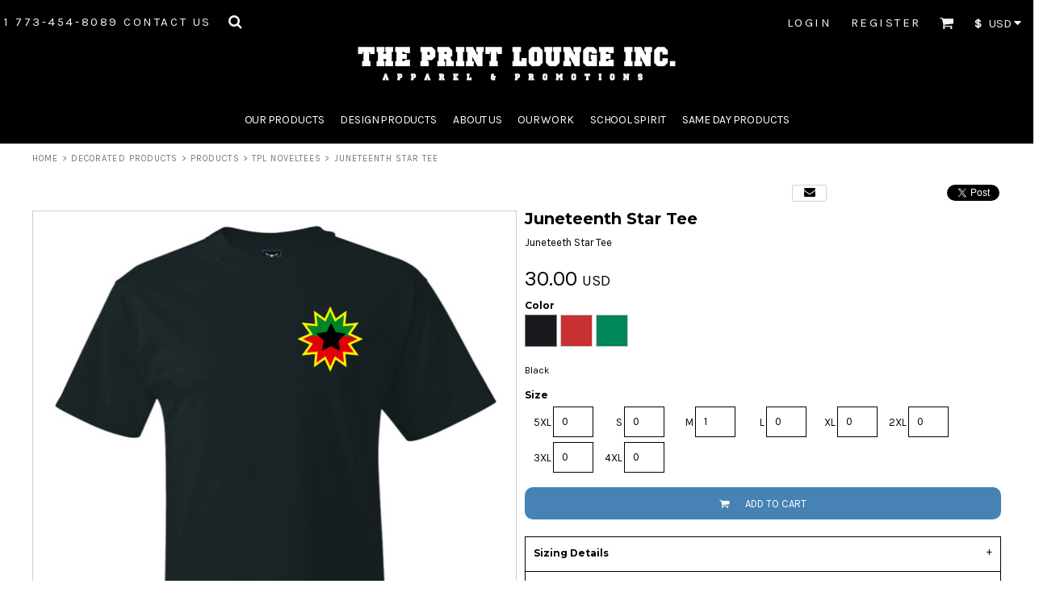

--- FILE ---
content_type: text/html; charset=utf-8
request_url: https://theprintloungeinc.com/shop/view_product/Juneteenth-Star-Tee?n=15633688
body_size: 57165
content:
<!DOCTYPE html>
<html class="wf-loading">
  <head>
    
<link rel="preload" href="/pprt/images/icons/fonts/decofonts.woff?97c7b98a3dfdb75dd6f9aa1cce1c6946" as="font" type="font/woff" crossorigin="anonymous">
<style>
  body {
  	visibility: hidden;
  }
  @font-face {
    font-family: "decofonts";
    src:url("/pprt/images/icons/fonts/decofonts.eot?97c7b98a3dfdb75dd6f9aa1cce1c6946#iefix") format("embedded-opentype"),
      url("/pprt/images/icons/fonts/decofonts.woff?97c7b98a3dfdb75dd6f9aa1cce1c6946") format("woff"),
      url("/pprt/images/icons/fonts/decofonts.ttf?97c7b98a3dfdb75dd6f9aa1cce1c6946") format("truetype");
    font-weight: 400;
    font-style: normal;
  }
</style>

    <link rel="stylesheet" href="//fonts.googleapis.com/css?family=Karla:400%7CMontserrat:400,700" type="text/css" media="all">
  <style type="text/css">
  nav.dn-other-nav .dn-nav-valign {
    padding-left: 0px; 
    padding-right: 0px;
    margin: 0px;
    width: 0px;
  }
</style>
  <link rel="stylesheet" href="/ssc/bundlev3/c-1/2e11dec011a72fceb66f7babcb751b59/css~lightwindow~dncp-popup~calendar_date_select~~~default.css" />

  <link rel="stylesheet" href="/ssc/bundlev3/c-1/0286847ee82395b45e16de015bb2a650/t3css~reset~~scss~main.css" />



<style>
  @media only screen and (min-width: 0px) {
.dn-widget-ec64c143-bff7-4ca3-b084-9f0bb5af2dbf > .dn-widget-content-container {
  width:250px;
  max-width: 100%;
  padding-top: 20px;
  padding-left: 0px;
  padding-right: 0px;
  padding-bottom: 20px;
}
}
.dn-divider.dn-divider-ec64c143-bff7-4ca3-b084-9f0bb5af2dbf > hr {
  border-style: solid;
  border-color: #dedede;
  border-width: 2px;
}

  .dn-widget-e844dd0e-70af-4bd0-be02-10b906588f9d > .dn-widget-content-container > .dn-widget-content > .dn-btn.dn-styled {
border-radius: 0px;
}
@media only screen and (min-width: 0px) {
.dn-widget-e844dd0e-70af-4bd0-be02-10b906588f9d > .dn-widget-content-container {
  width:80%;
  max-width: 100%;
  padding-top: 20px;
  padding-left: 0px;
  padding-right: 0px;
  padding-bottom: 0px;
}
}
@media only screen and (min-width: 768px) {
.dn-widget-e844dd0e-70af-4bd0-be02-10b906588f9d > .dn-widget-content-container {
  width:auto;
  max-width: 100%;
}
}
  .dn-page-section-202f7ce4-6d65-41c2-9007-781a080af511 > .dn-background-container .dn-background-image-container .dn-background-image-image {

  background-image: url(/rshared/ssc/i/riq/24378/1024/1024/t/0/0/embroidery_machines.jpg);
  background-position: center center;
  background-size: cover;}

@media only screen and (min-width: 0px) {
.dn-page-section-202f7ce4-6d65-41c2-9007-781a080af511 {
  padding-top: 151.5px;
  padding-left: 0px;
  padding-right: 0px;
  padding-bottom: 149.50000000000006px;
}
}
  @media only screen and (min-width: 0px) {
.dn-page-section-d82d0f1f-d2a1-4a4f-8ff2-cb013d858770 > div > .dn-page-section-content {
  padding-top: 0px;
  padding-left: 15%;
  padding-right: 15%;
  padding-bottom: 0px;
}
}
  .dn-widget-c3aecab5-9e91-4e76-8797-416305dacdc1 > .dn-widget-content-container > .dn-widget-content h2 {
color: rgba(245, 245, 245, 1);
letter-spacing: 0.09em;
font-weight: 400;
line-height: 0.6em;
}
  .dn-widget-footer_link_list_2 > .dn-widget-content-container input {
color: rgba(255, 255, 255, 1);
background-color: rgba(10, 10, 10, 1);
border-color: rgba(255, 255, 255, 1);
}
.dn-widget-footer_link_list_2 > .dn-widget-content-container > .dn-widget-content .dn-btn {
background-color: rgba(0, 0, 0, 1);
font-size: 13px;
border-width: 1px;
transition: ease-in-out 156ms;
border-color: rgba(255, 255, 255, 1);
border-radius: 0px;
text-transform: none;
line-height: 3em;
}
.dn-widget-footer_link_list_2 > .dn-widget-content-container ul.dn-form > li.dn-form-footer-actions {
width: 34%;
}
.dn-widget-footer_link_list_2 > .dn-widget-content-container > .dn-widget-content .dn-btn:hover {
border-color: rgba(255, 255, 255, 1);
background-color: rgba(0, 0, 0, 1);
}
  .dn-page-section-0aab9ec0-19b9-423e-b9ba-beb9150364eb {
  background-color:rgba(0,0,0,1);
}
  @media only screen and (min-width: 0px) {
.dn-widget-footer_link_list_1 > .dn-widget-content-container {
  padding-top: 10px;
  padding-left: 0px;
  padding-right: 0px;
  padding-bottom: 0px;
}
}
  @media only screen and (min-width: 0px) {
.dn-widget-79976726-e0e4-4e85-b6df-1a4a68e7db01 > .dn-widget-content-container {
  padding-top: 1px;
  padding-left: 0px;
  padding-right: 0px;
  padding-bottom: 20px;
}
}
  .dn-page-section-footer1 {
  background-color:#000000;
}
</style>


<script type="text/javascript">
  var dnSiteSystemVersion=3;
  var dnRenderMode = 'v3';
  var _dnDebug = false;
  var dnSiteThemeSystemVersion=1.0;
  pwUsingExtras=false;
  var pcSID = "fef5c0475da6b7063ef5dd8acf547512";
  var pcSKey = "ziquixeslewyngesepatrixukislafrejenedyvakyvonde";
  var dnCSRFToken = "hE3jQmbKkrIEi4dE1ds1AbkcIqGLhejs3g4Lqoc4F8srPqvjed9sdLZrkCdiGpKGZM-U6SUG8Wu32V41XojSuA";
  function _eVoid() { 
    return; 
  }

  var onLoadFunctions = [];
  function runFuncOnLoad(func) {
    onLoadFunctions.push(func);
  }
  function dnOnLoad(func) {
    runFuncOnLoad(func);
  }

  var cDisc = null;
  var cDiscTax = 1.0;
  var cDiscPR = null;
  var cDiscP99 = null;
  var pwABD = true;

  // SetBaseCurrency
  var pwCurBId = 1;
  var pwCurBCur = ["United States Dollar","USD","$",1.0,false,[],2];

  // SetCurrency
  var pwCurId = 1;
  if(pwCurId == pwCurBId) {
    var pwCurCur = pwCurBCur;
    var pwCurModifier = 1;
  } else {
    var pwCurCur = ["United States Dollar","USD","$",1.0,false,[],2];
    var pwCurModifier = parseFloat(pwCurCur[3]) / parseFloat(pwCurBCur[3]);
  }
   
  //pwSetCurrencyFormat(2);
  var pwCurFormat = 2;
  var pwCurDecimalSep = ".";
  var pwCurThousandsSep = ",";
    function log(n,e){try{console.debug(n),e&&console.trace()}catch(n){}}function dnDebug(n,e){_dnDebug&&log(n,e)}function dnGetRenderMode(){return"undefined"!=typeof dnRenderMode?dnRenderMode:"unknown"}function dnInDnm(){return"dnm"==dnGetRenderMode()}function dnInOM(){return"om"===dnGetRenderMode()}var _dnInV3=null;function dnInV3(){return null===_dnInV3&&(_dnInV3="v3"===dnGetRenderMode()||"v3-edit"===dnGetRenderMode()),_dnInV3}var _dnInV3Edit=null;function dnInV3Edit(){return null===_dnInV3Edit&&(_dnInV3Edit="v3-edit"===dnGetRenderMode()),_dnInV3Edit}function dnInV1(){return"v1"===dnGetRenderMode()}function dnHasClass(n,e){var d=[];return null!==n.className&&(d=n.className.split(" ")),-1!==d.indexOf(e)}function dnAddClass(n,e){var d=[];null!==n.className&&(d=n.className.split(" ")),-1===d.indexOf(e)&&d.push(e),n.className=d.join(" ")}function dnRemoveClass(n,e){var d=[];null!==n.className&&(d=n.className.split(" "));var l=d.indexOf(e);-1!==l&&d.splice(l,1),n.className=d.join(" ")}var _dnNextId=0;function dnNextId(){return _dnNextId+=1}var DnObjects={},DnResources={},DnResourceCallbacks={};function dnRegisterResource(n,e){if(DnResources[n]=e,void 0!==DnResourceCallbacks[n]){for(var d=0;d<DnResourceCallbacks[n].length;d++)DnResourceCallbacks[n][d](e);delete DnResourceCallbacks[n]}}function dnGetResource(n,e){void 0===DnResources[n]?(void 0===DnResourceCallbacks[n]&&(DnResourceCallbacks[n]=[]),DnResourceCallbacks[n].push(e)):e(DnResources[n])}var DnCallbacks={};function dnRegisterCallback(n,e){if("array"==typeof n)for(var d=0;d<n.length;d++)dnRegisterCallback(n[d],e);else void 0===DnCallbacks[n]&&(DnCallbacks[n]=[]),DnCallbacks[n].push(e)}function dnTriggerCallback(n,e){var d=nCallbacks[n];if(void 0!==d)for(var l=0;l<d.length;l++)d[l](n,e)}
function dnWindowResizeEventHandler(e){for(var n=!0,d=0,i=!0===e;n&&d<3;){d++,n=!1;for(var t=0;t<dnResizeListeners.length;t++){var l=dnResizeListeners[t];(i||null===l.el||l.el.clientWidth!==l.w||l.el.clientHeight!==l.h)&&(null!==l.el?(l.w=l.el.clientWidth,l.h=l.el.clientHeight,l.cb(l.el,l.w,l.h)&&(n=!0)):l.cb(null,0,0)&&(n=!0))}i=!1}}function dnAddEventListener(e,n,d,i){e.attachEvent?e.attachEvent("on"+n,function(e){d(e)}):e.addEventListener(n,function(e){d(e)},!1)}function dnAddResizeListener(e,n){if(!dnBoundResizeListener){dnAddEventListener(window,"resize",dnWindowResizeEventHandler,"window resized");for(var d=document.getElementsByTagName("LINK"),i=0;i<d.length;i++){var t=d[i];dnAddEventListener(t,"load",dnWindowResizeEventHandler,"link loaded:"+t.href)}dnAddEventListener(window,"load",dnWindowResizeEventHandler,"window loaded"),dnBoundResizeListener=!0}var l={w:null===e?null:e.clientWidth,h:null===e?null:e.clientHeight,el:e,cb:n};dnResizeListeners.push(l)}function dnFontLoadedResizeEvent(e,n){n&&dnWindowResizeEventHandler(!0)}var dnResizeListeners=[],dnBoundResizeListener=!1,_dnLastFontLoadedEventTimestamp=null;
var DnBehaviours=function(){var e=[],n={},i={},t={},o=[];this.registerBehaviour=function(e,n,t){void 0===t&&(t={}),i[e]={clazz:n,options:t}},this.afterBind=function(i,t){null==n[i]&&e.push(i),n[i]=t},this.addCallback=function(e){o.push(e)},this.callback=function(e,n,i){for(var t=0;t<o.length;t++)o[t](e,n,i)},this.bind=function(o,a){if("string"==typeof o&&null===(o=document.getElementById(o)))return void log("ERROR: unable to find parent element "+o+" when binding behaviours");var d,l,s=null===o?document:o,r=s.querySelectorAll(".dn-behaviour");if(null!=o&&dnHasClass(s,"dn-behaviour")){var u=[s];for(d=0;d<r.length;d++)u.push(r[d]);r=u}for(d=0;d<r.length;d++){var h=r[d];void 0!==t[h]&&delete t[h];var v=h.getAttribute("data-behaviour");if(null!==v)for(v=v.split(","),l=0;l<v.length;l++){var b=v[l],c=i[b];if(void 0!==c)if(!0===c.options.skipEditMode&&dnInV3Edit())log("skipping behaviour "+b+" (skip edit mode)");else if(!0===c.options.skipCriticalPass&&a)log("skipping behaviour "+b+" (skip critical pass)");else{var f=c.clazz;void 0===t[h]&&(t[h]=[]),t[h].push(new f(h))}else a||log("ERROR: unable to find dn behaviour "+b)}else log("ERROR: element has a dn-behaviour class without a data-behaviour attribute")}try{if(r.length>0&&("undefined"!=typeof dnResizeListeners&&dnResizeListeners.length>0&&dnWindowResizeEventHandler(!0),!a)){var p=e,g=n;for(n={},e=[],d=0;d<p.length;d++)g[p[d]]()}}finally{null===o&&(a?dnAddClass(document.body,"dn-behaviours-bound-critical"):(dnAddClass(document.body,"dn-behaviours-bound-critical"),dnAddClass(document.body,"dn-behaviours-bound")))}}},dnBehaviours=new DnBehaviours;
function pwSetBaseCurrency(r){pwCurBId=r,pwCurBCur=pwCurData[pwCurBId]}function pwSetCurrentCurrency(r){pwCurId=r,pwCurCur=pwCurData[pwCurId],pwCurModifier=pwCurId==pwCurBId?1:(fromUS=parseFloat(pwCurCur[3]),toUS=parseFloat(pwCurBCur[3]),fromUS/toUS)}function pwSetCurrencyFormat(r){pwCurFormat=r}function pwSetCurrencyDecimalSep(r){pwCurDecimalSep=r}function pwSetCurrencyThousandsSep(r){pwCurThousandsSep=r}function pwCurCurCode(){return pwCurCur[1]}function pwCurCurGlyph(){return pwCurCur[2]}function pwCurCurDecimalPlaces(){return pwCurCur[6]}function pwRoundPrice(r){for(var u=1,n=0;n<pwCurCurDecimalPlaces();n++)u*=10;return parseFloat(Math.round(r*u))/u}function pwRoundPrice99(r){var u,n;return 0!==pwCurCurDecimalPlaces()&&(null!==cDiscPR&&1<cDiscPR?(u=Math.round(100*r),n=parseInt(parseInt(u,10)/parseInt(cDiscPR,10),10),(ac=n*cDiscPR)<u&&(ac+=cDiscPR),cDiscP99&&ac%100==0&&--ac,r=parseFloat(ac)/100):cDiscP99&&((ac=Math.round(100*r))%100==0&&--ac,r=parseFloat(ac)/100)),r}var pwCurIdCounter=0;function pwCurNextId(){return pwCurIdCounter+=1}function pwCurConvert(r){return pwCurId===pwCurBId?parseFloat(r):r*pwCurModifier}function pwCurFormatAmount(r,u){null===u&&(u=!0),0===pwCurCurDecimalPlaces()&&(u=!1),r=pwRoundPrice(pwCurConvert(r));var n=parseInt(r,10),e=parseInt(Math.round(100*(r-n)),10),n=pwCurFormatAmountWithSeparators(n,pwCurThousandsSep);return 0!=e||u?(u=(e=r.toFixed(pwCurCurDecimalPlaces())).substring(e.length-pwCurCurDecimalPlaces()),n+pwCurDecimalSep+u):n}function pwCurFormatAmountWithSeparators(r,u){return r.toString().replace(/\B(?=(\d{3})+(?!\d))/g,u)}function pwCurApplyFormat(r,u,n,e,t,a){switch(r){case 1:return a+u[2]+n+" "+t;case 2:return a+n+" "+e+t;case 3:return a+n+" "+t;case 4:return a+n+u[2]+" "+t;case 5:return a+e+" "+n+" "+t;case 6:return a+e+" "+u[2]+n+" "+t;default:return a+u[2]+n+" "+e+t}}function pwCurContent(r,u,n,e,t,a,p){var o="",e="<span"+(o=null!==e?' id="'+e+'"':o)+(null!==u?' class="'+u+' dn-ccode"':' class="dn-ccode"')+">"+pwCurCur[1]+"</span>";return null===t&&(t=pwCurFormat),0<p?(o=pwCurApplyFormat(t,pwCurCur,pwCurFormatAmount(r,n),e,a,""),u=3<=dnSiteSystemVersion?"dn-rrp":"rrp",pwCurApplyFormat(t,pwCurCur,pwCurFormatAmount(r-p,n),e,a,'<span class="'+u+'">'+o+"</span> ")):pwCurApplyFormat(t,pwCurCur,pwCurFormatAmount(r,n),e,a,"")}var pwCurAreas=[];function pwCurRegisterArea(r,u,n,e,t,a,p,o,c,l,C,s){pwCurAreas.push({amount:r,spanId:u,codeId:n,codeClazz:l,span:e,code:t,forceCents:a,callback:p,format:o,disc:c,taxWarning:C,taxRate:s})}function pwUpdateCurrencyAreas(){for(var r=0;r<pwCurAreas.length;r++){var u=pwCurAreas[r];null!==u.callback?u.callback(pwCurCur,pwCurBCur,pwCurModifier):(null===u.span&&(u.span=document.getElementById(u.spanId)),null!==u.codeId&&null===u.code&&(u.code=document.getElementById(u.codeId)),u.span.innerHTML=pwCurContent(u.amount,u.codeClazz,u.forceCents,u.codeId,u.format,u.taxWarning,u.disc),new Effect.Opacity(u.span,{from:0,to:1,duration:.5}))}}function pwCurArea(r,u,n,e,t,a,p,o,c,l,C,s,w,i,d,f){null==C&&(C=""),null===t&&(t="pwc_s_"+pwCurNextId()),!1===o&&null===a||null===a&&null!==n&&(a="pwc_c_"+pwCurNextId()),null===e&&(e=!0);var m,F,D,I=' id="'+t+'"',P="",u=(null!==u&&(P=' class="'+u+'"'),0),h=0,A=!1;if(void 0!==cDisc&&null!==cDisc&&0<cDisc&&null!==s){if(A=!0,null!==s&&0<s.length)for(D=0;D<s.length;D++)m=null!=w&&0<w?parseFloat(Math.round(parseFloat(s[D])*(cDisc+w)))/100:parseFloat(Math.round(parseFloat(s[D])*cDisc))/100,h+=pwRoundPrice(F=parseFloat(Math.round(100*s[D]))/100)-pwRoundPrice(m);h=pwRoundPrice99(h),u=r-(h=0!==cDiscTax?pwRoundPrice(h*=cDiscTax):h)}if("undefined"==typeof pwABD||1==pwABD)if(null!==i&&0<i&&!1===A)m=parseFloat(Math.round(parseFloat(i)*w))/100,F=parseFloat(Math.round(100*r))/100,1===d&&0<w?u=r-(h=pwRoundPrice99(pwRoundPrice(F)-pwRoundPrice(m))):h=r-(u=pwRoundPrice(m));else if(null!=w&&0<w&&null!==s&&!1===A){if(null!==s&&0<s.length)for(D=0;D<s.length;D++)m=parseFloat(Math.round(parseFloat(s[D])*w))/100,h+=pwRoundPrice(F=parseFloat(Math.round(100*s[D]))/100)-pwRoundPrice(m);u=r-h}f&&0<u&&(r-=u,u=0);i="<span"+I+P+">"+pwCurContent(r,n,e,a,l,C,u)+"</span>";!o&&null!==o||pwCurRegisterArea(r,t,a,null,null,e,p,l,u,n,C,d),null!==c?("string"==typeof c?document.getElementById(c):c).innerHTML=i:document.write(i)}function pwCurWritePrice(r,u){document.write(pwCurFormatAmount(r,u)+" "+pwCurCur[1])}

    var DnBehaviourResponsiveGrid=function(e){function t(e,t,o){var d=r.clientWidth,n=Math.round(parseFloat(d)/parseFloat(a)),l=parseFloat(d)/parseFloat(n);if(d<=s)n=1;else if(n>1)for(;l>a;)n+=1,l=parseFloat(d)/parseFloat(n);else n=2;return n>i&&(n=i),n!==parseInt(r.getAttribute("data-grid-cols"),10)&&(r.setAttribute("data-grid-cols",n),!0)}var r=e,a=parseInt(e.getAttribute("data-grid-width"),10),i=parseInt(e.getAttribute("data-grid-max-cols"),10),s=parseFloat(a);dnAddResizeListener(e,t)};dnBehaviours.registerBehaviour("responsiveGrid",DnBehaviourResponsiveGrid);
var DnHorizontalFill=function(e){var r=e,o=r.parentElement;function n(){for(var e=o.clientWidth,n=0,t=o.childNodes,i=0;i<t.length;i++){var l,a=t[i];a.isSameNode(r)||a.nodeType==Node.ELEMENT_NODE&&null!=(l=a.offsetWidth)&&(null!=(a=a.currentStyle||window.getComputedStyle(a))&&(null!=a.marginLeft?l+=parseFloat(a.marginLeft):null!=a.margin&&(l+=parseFloat(a.margin)),null!=a.marginRight?l+=parseFloat(a.marginRight):null!=a.margin&&(l+=parseFloat(a.margin))),n+=l)}e-=n;r.style.width=(e=e<0?0:e)+"px"}function t(){n(),requestAnimationFrame(function(){n()})}dnAddResizeListener(o,t),"complete"===document.readyState?t():window.addEventListener("load",t)};dnBehaviours.registerBehaviour("horizontalFill",DnHorizontalFill);
var DnResponsiveBreakpoints=function(t){function e(t,e,a){for(var s=!1,i=0;i<r.length;i++){var o=r[i][0],p=r[i][1];e>=o?!0!==n[o]&&(t.setAttribute("data-breakpoint-"+p,"true"),n[o]=!0,s=!0):!1!==n[o]&&(t.setAttribute("data-breakpoint-"+p,"false"),n[o]=!1,s=!0)}return s}var r=[],n={};!function(t){if(null!==t)for(var e=t.split(","),n=0;n<e.length;n++){var a=e[n].split(":");1==a.length?r.push([parseInt(e[n],10),parseInt(e[n],10)]):r.push([parseInt(a[0],10),a[1]])}}(t.getAttribute("data-breakpoints")),dnAddResizeListener(t,e)};dnBehaviours.registerBehaviour("responsiveBreakpoints",DnResponsiveBreakpoints);
var DnResponsiveNav=function(e){function t(e,t,n){log("DnResponsiveNav.handleResize()");var i,l,s=a.clientWidth,v=0,h=0;for(o.navElement.style.visibility="hidden",o.navElement.style.display=null,h=o.outerWidth(!0),i=0;i<r.length;i++)v+=r[i].outerWidth(!0);var u=0;for(i=0;i<d.length;i++)l=d[i].navElement,l.style.visibility="hidden",l.style.display=null,d[i].width=d[i].outerWidth(!0)+1,u+=d[i].width,d[i].right=u;var m=!1,y=s-v;for(d.length>0&&d[d.length-1].right>y&&(m=!0,y-=h),i=0;i<d.length;i++){var p=d[i];l=p.navElement,l.style.visibility="",p.right>=y?(l.style.display="none",null!==p.dropdownElement&&dnAddClass(p.dropdownElement,"dn-visible-in-more-menu")):null!==p.dropdownElement&&dnRemoveClass(p.dropdownElement,"dn-visible-in-more-menu")}m?o.navElement.style.visibility="":o.navElement.style.display="none",log("DnResponsiveNav.handleResize() DONE")}var n=function(e){this.navElement=e,this.style=window.getComputedStyle(e),this.outerWidth=function(e){return(e?parseFloat(this.style.marginLeft)+parseFloat(this.style.marginRight):0)+this.navElement.offsetWidth}},i=0,l=1,s=2,a=e,d=[],r=[],o=null;!function(e){for(var t=(e.getAttribute("data-dropdown-nav-id"),e.getAttribute("data-nav-item-class")),a=e.getAttribute("data-dropdown-nav-suffix"),v=e.querySelectorAll("."+t),h=0;h<v.length;h++){var u=v[h],m=new n(u),y=u.getAttribute("data-nav-item-type");if("more"===y)m.type=l,o=m;else if("extra"===y)m.type=s,r.push(m);else{m.type=i,d.push(m);var p=u.id;if(null!==p){var g=document.getElementById(p+a);null!==g&&(m.dropdownElement=g)}}}}(e),dnAddResizeListener(e,t)};dnBehaviours.registerBehaviour("responsiveNav",DnResponsiveNav);

    
  runFuncOnLoad(function(){
    registerMLString("Loading", "Loading");
    registerMLString("You have no items in your cart.", "You have no items in your cart.");
    registerMLString("cart: ", "Cart: ");
  });
  var renderQE = false;
</script>
<script type="text/javascript">
var _dn_vu = ["%74%68%65%70%72%69%6e%74%6c%6f%75%6e%67%65%69%6e%63%2e%63%6f%6d","%77%77%77%2e%74%68%65%70%72%69%6e%74%6c%6f%75%6e%67%65%69%6e%63%2e%63%6f%6d","%74%68%65%70%72%69%6e%74%6c%6f%75%6e%67%65%2e%64%65%63%6f%2d%61%70%70%61%72%65%6c%2e%63%6f%6d","%74%68%65%70%72%69%6e%74%6c%6f%75%6e%67%65%2e%73%65%63%75%72%65%2d%64%65%63%6f%72%61%74%69%6f%6e%2e%63%6f%6d","%31%31%38%30%30%30%30%37%2e%73%79%73%2e%64%65%63%6f%6e%65%74%77%6f%72%6b%2e%63%6f%6d"];
</script>



  



  <script src="https://cdnjs.cloudflare.com/ajax/libs/webfont/1.6.28/webfontloader.js"></script>








  <title>Juneteenth Star Tee The Print Lounge INC.</title>
  <meta http-equiv="Content-Type" content="text/html; charset=utf-8"/>
  <meta name="viewport" content="width=device-width, initial-scale=1.0, maximum-scale=1.0"/>
    <meta name="keywords" content="Designs, t-shirt, create your own, designer"/>
  <meta name="description" content="Juneteeth Star Tee "/>

  <meta property="og:title" content="Juneteenth Star Tee The Print Lounge INC." />
  <meta property="og:description" content="Juneteeth Star Tee " />
  <meta property="og:type" content="website" />
    <meta property="og:url" content="https://theprintloungeinc.com/shop/view_product/Juneteenth-Star-Tee?n=15633688" />
    <meta property="og:image" content="http://theprintloungeinc.com/cpimages_n/15633688/0/7002498/7/1/0/prod.jpg?b=11800007&amp;v=1765327423&amp;lv=3" />
    <meta property="og:image:width" content="200" />
    <meta property="og:image:height" content="200" />
    <link rel="image_src" href="http://theprintloungeinc.com/cpimages_n/15633688/0/7002498/7/1/0/prod.jpg?b=11800007&amp;v=1765327423&amp;lv=3" />
    <meta property="og:price:amount" content="30.0" />
    <meta property="product:price:amount" content="30.0" />
    <meta property="product:availability" content="available for order" />
    <meta property="product:condition" content="new" />
    <meta property="og:price:currency" content="USD" />
    <meta property="product:price:currency" content="USD" />
    <meta property="product:brand" content="Hanes" />
    <meta property="product:retailer_item_id" content="15633688" />
  <meta name="csrf-param" content="authenticity_token" />
<meta name="csrf-token" content="nyJiBSStAr-fP4Fb7BuWnxw9uSUrdzb5zmIgElPb8nEwUSqkO7j8eS3fljhb2jEYwe4PbYX0L36ntXWNims3Ag" />
  <meta property="dn:page:optimized" content="false" />
  <meta property="dn:version" content="8.610" />
  <meta property="dn:request:id" content="P-R.166--1-13_4-1768456190.408" />
  <meta property="dn:s:id" content="11800007" />
  <meta property="dn:fc:id" content="109507" />

<link rel="shortcut icon" type="image/png" href="/rshared/ssc/i/riq/7138471/f/f/t/0/0/logo.png">




  </head>
  <body class="dn-site dn-page-margin-none dn-fixed-header dn-page-predecorated_product dn-inline-header">
    
<script type="text/javascript">
  WebFontConfig = {"fontactive":function(familyName, fvd) { try { dnFontLoadedResizeEvent(familyName, false); } catch(e) {} },"active":function() { try { dnFontLoadedResizeEvent(null, true);} catch(e) {} },"custom":{"families":["decofonts:400","Karla:400","Montserrat:400,700"]}};
    WebFont.load(WebFontConfig);
</script>
  
<script>
  var dnAcceptedCookies = JSON.parse('{}') ;
</script>  

        <header class="dn-lh-2rlcan">
    
  
  <div class="dn-large-header-container">
    <div class="dn-large-header-fixed-container dn-behaviour" data-behaviour="fixedHeader">
    <div class="dn-large-header"><!--
   --><div class="dn-search-nav-container">
        <nav class="dn-other-nav"><!--
 --><div class="dn-nav-phone"><div class="dn-phone-number"><span>1 773-454-8089 Contact us</span></div></div><!--
 --><div class="dn-nav-search"><div
  role="button"
  tabindex="0"
  class="dn-search-icon"
  onclick="dnInlinePopup(this, 'dn_search_popup_dd', {
    valign:'below',
    halign: 'rights'
  });"
  onkeydown="if (event.key === 'Enter' || event.key === ' ') { event.preventDefault(); this.click(); }"
  aria-label="Search"
  aria-haspopup="true"
  aria-expanded="false"
  aria-controls="dn_search_popup_dd">
</div>
</div><!-- 
 --><div class="dn-nav-valign">&nbsp;</div><!--
--></nav>

      </div><!--
   --><div class="dn-logo-container dn-centered">
        <div id="site-logo-large">
      <a href="/"><!--
      --><div class="dn-site-heading dn-logo dn-logo-png"><img class="dn-site-logo dn-lazyload" src="/rshared/ssc/i/riq/7138496/400/120/t/0/0/logo.png" alt="theprintloungeinc" data-src="/rshared/ssc/i/riq/7138496/800/240/t/0/0/logo.png" style="max-width: 100%; max-height: 120px;" /></div><!--
  --></a>

</div> 
      </div><!--
   --><div class="dn-other-nav-container">
        <nav class="dn-other-nav"><!--
 -->  <div class="dn-nav-login"><a href="/user/login">Login</a></div>
  <div class="dn-nav-register"><a href="/user/signup">Register</a></div>
<!--
 --><div class="dn-nav-cart"><span id='cart_link'>
  <div
    role="button"
    tabindex="0"
    class="dn-shopping-cart-icon-over-right-container"
    onclick="dnInlinePopup(this, 'dn_cart_over_right_popup', {
      valign:'none',
      halign: 'none',
      backgroundClass: 'dn-cart-over-right',
      delayBackground:400
    });"
    onkeydown="if (event.key === 'Enter' || event.key === ' ') { event.preventDefault(); this.click(); }"
    aria-label="Shopping cart with 0 items"
    aria-haspopup="true"
    aria-expanded="false"
    aria-controls="dn_cart_over_right_popup">
    <span data-cart-items="0">
      0
    </span>
  </div>
</span>

<script type="text/javascript">
document.addEventListener('keydown', (event) => {
  if (event.key === "Escape") {
    event.preventDefault();
    if (dnCurrentInlinePopup() != null) {
      dnCloseInlinePopup();
    }
  }
});
</script>
</div><!--
 --><div class="dn-nav-currency"><div
  role="button"
  tabindex="0"
  onkeydown="if (event.key === 'Enter' || event.key === ' ') { event.preventDefault(); this.click(); }"
  class="dn-currency-selector dn-behaviour"
  data-behaviour="dropdownMenu"
  data-dropdown-menu-id="currency_select_list_dropdown"
  aria-haspopup="true"
  aria-label="Select Currency">
  <span id="dn_currency_glyph"></span>
  <span id="dn_currency_code"></span>
  <div class="dn-dropdown-anchor"></div>
</div><!--
--><script type="text/javascript">
runFuncOnLoad(function() {
  dnUpdateCurrencySelectorLabel();
  dnPrepareCurrencySelectorDropdown();
});

document.addEventListener('keydown', function(event) {
  if (event.key === 'Escape') {
    dnDropDownMenuManager.closeAll()
  }
});
</script>
</div><!--
 --><div class="dn-nav-valign">&nbsp;</div><!--
--></nav>

      </div>
    </div><!--
 --><div class="dn-nav-main-container">
  <nav class="dn-nav-main dn-behaviour" id="main_nav"  data-behaviour="responsiveNav" data-dropdown-nav-id="main_nav_dropdown" data-dropdown-nav-suffix="_dropdown" data-nav-item-class="dn-nav-item" ><!--
    --><div
          id="dn_main_nav_our-products"
          class="dn-nav-item
"
>
          <a href="/page/our-products"
          onclick="if (event.key === 'Enter' || event.key === ' ') { event.preventDefault(); }">
          <span
>OUR PRODUCTS
          </span>
          </a>
          <div class="dn-dropdown-anchor"></div>
        </div><!--
    --><div
          id="dn_main_nav_create"
          class="dn-nav-item
"
>
          <a href="/create"
          onclick="if (event.key === 'Enter' || event.key === ' ') { event.preventDefault(); }">
          <span
>Design Products
          </span>
          </a>
          <div class="dn-dropdown-anchor"></div>
        </div><!--
    --><div
          id="dn_main_nav_contact"
          class="dn-nav-item
"
>
          <a href="/contact"
          onclick="if (event.key === 'Enter' || event.key === ' ') { event.preventDefault(); }">
          <span
>ABOUT US
          </span>
          </a>
          <div class="dn-dropdown-anchor"></div>
        </div><!--
    --><div
          id="dn_main_nav_our-work"
          class="dn-nav-item
"
>
          <a href="/page/our-work"
          onclick="if (event.key === 'Enter' || event.key === ' ') { event.preventDefault(); }">
          <span
>Our Work
          </span>
          </a>
          <div class="dn-dropdown-anchor"></div>
        </div><!--
    --><div
          id="dn_main_nav_school-spirit"
          class="dn-nav-item
"
>
          <a href="/page/school-spirit"
          onclick="if (event.key === 'Enter' || event.key === ' ') { event.preventDefault(); }">
          <span
>SCHOOL SPIRIT
          </span>
          </a>
          <div class="dn-dropdown-anchor"></div>
        </div><!--
    --><div
          id="dn_main_nav_same-day-products"
          class="dn-nav-item
"
>
          <a href="/page/same-day-products"
          onclick="if (event.key === 'Enter' || event.key === ' ') { event.preventDefault(); }">
          <span
>SAME DAY PRODUCTS
          </span>
          </a>
          <div class="dn-dropdown-anchor"></div>
        </div><!--
    --><div id="dn_main_nav_more" class="dn-nav-item dn-nav-item-more dn-behaviour" data-behaviour="dropdownMenu" data-dropdown-menu-id="main_nav_dropdown" data-dropdown-menu-class="dn-nav-dropdown-container dn-nav-main-dropdown-container dn-more-dropdown" data-nav-item-type="more"><span><span>More</span></span><div class="dn-dropdown-anchor"></div></div><!--
  --></nav>
</div>

    </div>
  </div><!--
--><div class="dn-small-header">
  <div class="dn-small-header-fixed-container dn-behaviour" data-behaviour="fixedHeader">
  <div class="dn-small-logo-container" id="site-logo-small">
      <a href="/"><!--
      --><div class="dn-site-heading dn-logo dn-logo-png"><img class="dn-site-logo dn-lazyload" src="/rshared/ssc/i/riq/7138496/200/40/t/0/0/logo.png" alt="theprintloungeinc" data-src="/rshared/ssc/i/riq/7138496/400/80/t/0/0/logo.png" style="max-width: 100%; max-height: 40px;" /></div><!--
  --></a>

</div>
      <div class="dn-nav-phone"><a href="tel:1 773-454-8089 Contact us" class="dn-phone-icon"></a>
</div>
      <div class="dn-nav-search"><div
  role="button"
  tabindex="0"
  class="dn-search-icon"
  onclick="dnInlinePopup(this, 'dn_search_popup_pt', {
    valign: 'none',
    halign:'none',
    backgroundClass: 'dn-faded-bg'
  });"
  onkeydown="if (event.key === 'Enter') { event.preventDefault(); this.click(); }"
  aria-label="Search"
  aria-haspopup="true"
  aria-expanded="false"
  aria-controls="dn_search_popup_pt">
</div>
</div>
  <div class="dn-menu-icon dn-behaviour" data-behaviour="dropdownMenu" data-dropdown-menu-id="main_nav_dropdown" data-dropdown-menu-class="dn-nav-dropdown-container dn-nav-main-dropdown-container dn-nav-main-dropdown-small"><div class="dn-dropdown-anchor"></div></div>
  </div>
</div>
 
</header>

    
    <div class="dn-content">
  <div id="breadcrumbs">  <div class="dn-page-section dn-breadcrumb-section dn-limit-content-width dn-use-page-margin"><div class="dn-page-section-margin"><div class="dn-page-section-content">
    <div class="dn-breadcrumbs">
        <div class="dn-breadcrumb dn-breadcrumb-home">
          <a href="/">Home</a>
        </div>
          <div class="dn-breadcrumb-divider">></div>
        <div class="dn-breadcrumb dn-breadcrumb-shop">
          <a href="/shop">Decorated Products</a>
        </div>
          <div class="dn-breadcrumb-divider">></div>
        <div class="dn-breadcrumb dn-breadcrumb-dpc">
          <a href="/shop/category/Products?c=4507546">Products</a>
        </div>
          <div class="dn-breadcrumb-divider">></div>
        <div class="dn-breadcrumb dn-breadcrumb-dpc">
          <a href="/shop/category/TPL-NovelTees?c=2545638">TPL NovelTees</a>
        </div>
          <div class="dn-breadcrumb-divider">></div>
        <div class="dn-breadcrumb dn-breadcrumb-">
          Juneteenth Star Tee
        </div>
    </div>
  </div></div></div>
</div>
    <section><div class="dn-dynamic-alert" id="dn_page_message"></div></section>

      <div>
       <div  class="dn-page-section dn-page-section-main_section dn-page-section-cols-1 dn-page-section-spacing-default dn-page-section-margin-top-none dn-page-section-margin-bottom-none dn-limit-content-width dn-limit-background-width dn-use-page-margin" id="dn_section_main_section" style="z-index: 2;"><div class="dn-page-section-margin"><div class="dn-page-section-content"><div class="dn-padding-container" id="dn_s_pc_main_section"><!--
  --><div class="dn-page-columns-container"><!--
    --><div  class="dn-page-column dn-page-column-variable dn-mobile-span12 dn-small-span12 dn-medium-span12 dn-large-span12 dn-page-column-first dn-page-column-last" id="dn_col_main_column">
        
        <div class="dn-page-column-content">
          <div class="dn-widgets">  <div  class="dn-widget dn-widget-page_content dn-widget-page_content_view_product dn-widget-margin-top-none dn-widget-margin-bottom-none dn-mobile-align-left" style="z-index: 2;">
    <div class="dn-widget-content-container"><div class="dn-widget-content">
        <script type="text/javascript">
    var designerLoadedCallbacks = [];
  </script>


    <div style="display:none;" id="preload-panel">
  <div id="sizer" class="dn-d-el-sizer" style="display: none;" data-ignore-area-select="true" data-stopdeselect="true">&nbsp;</div>
  <div id="ro_sizer" class="dn-d-el-ro-sizer" style="display: none;" data-ignore-area-select="true" data-stopdeselect="true">&nbsp;</div>
  <div id="ts_rot" class="dn-d-el-rotate dn-icon-rotate" data-ignore-area-select="true" data-stopdeselect="true"></div>
  <div id="ts_edit" class="dn-d-el-edit" data-ignore-area-select="true" data-stopdeselect="true"><span>settings</span></div>
  <div id="ts_dims" class="dn-d-el-dims" data-ignore-area-select="true" data-stopdeselect="true"></div>
  <div id="ts_delete" class="dn-d-el-delete dn-icon-x" data-ignore-area-select="true" data-stopdeselect="true"></div>
  <div id="ts_zindex" class="dn-d-el-zindex">
  	<div class="dn-d-el-zindex-top" data-action="top">&nbsp;</div>
  	<div class="dn-d-el-zindex-up" data-action="up">&nbsp;</div>
    <div class="dn-d-el-zindex-down" data-action="down">&nbsp;</div>
    <div class="dn-d-el-zindex-bottom" data-action="bottom">&nbsp;</div>
  </div>
  
  
	<img alt="preload image" id="ptl" src="/images/popup_tl.png?1370254916" style="position: absolute; z-index: 501; display: none;" />
	<img alt="preload image" id="ptr" src="/images/popup_tr.png?1370254916" style="position: absolute; z-index: 501; display: none;" />
	<img alt="preload image" id="pl" src="/images/popup_l.png?1370254916" style="position: absolute; z-index: 501; display: none;" />
	<img alt="preload image" id="pr" src="/images/popup_r.png?1370254916" style="position: absolute; z-index: 501; display: none;" />
	<img alt="preload image" id="pbl" src="/images/popup_bl.png?1370254916" style="position: absolute; z-index: 501; display: none;" />
	<img alt="preload image" id="pbr" src="/images/popup_br.png?1370254916" style="position: absolute; z-index: 501; display: none;" />
  <iframe name="UploadTarget" id="UploadTarget"></iframe>
</div>
    






    <div class="dn-product-display dn-decorated-product dn-behaviour dn-product-image-left dn-with-social-sharing" data-behaviour="responsiveBreakpoints" data-breakpoints="0,600,900,1250">

      <div class="dn-product-heading-container dn-behaviour >" data-behaviour="fitInline">
        <div class="dn-inline-fit dn-header-fit">
            <div class="dn-social-share-outer-container dn-behaviour" data-behaviour="responsiveBreakpoints" data-breakpoints="300">
    <div class="dn-social-share-expand-container" id="social_share_expand_container">
      <div class="dn-social-share-container dn-with-send" id="social_share_panel">
        <div>
            <div class="dn-social-send">
              <a id="email_link" href="#" onclick="d.emailDesign(); return false;"><span>Email</span></a>
            </div>
          <div class="dn-social-pinterest">
            <a href="http://pinterest.com/pin/create/button/?url=https%3A%2F%2Ftheprintloungeinc.com%2Fshop%2Fview_product%2FJuneteenth-Star-Tee%3Fn%3D15633688&media=http%3A%2F%2Ftheprintloungeinc.com%2Fcpimages_n%2F15633688%2F0%2F7002498%2F1%2F1%2F0%2Fprod.jpg%3Fb%3D11800007%26v%3D1765327423%26lv%3D3&description=Juneteenth+Star+Tee" class="dn-social-pin-it-button" count-layout="horizontal"></a>
          </div>
          <div class="dn-social-facebook" id="dn_social_facebook_container_page_content">
            <div class="fb-like" data-layout="button_count" data-action="like" data-show-faces="false" data-share="true" data-image="http://theprintloungeinc.com/cpimages_n/15633688/0/7002498/7/1/0/prod.jpg?b=11800007&amp;v=1765327423&amp;lv=3" data-summary="Juneteenth Star Tee"></div>
          </div>
          <div class="dn-social-twitter">
            <a class="twitter-share-button" href="https://twitter.com/intent/tweet"></a>
          </div>
        </div>
      </div>
      <div class="dn-social-share-button dn-behaviour" data-behaviour="dropdownMenu" data-dropdown-menu-id="social_share_panel" data-notify-element-id="social_share_expand_container"><div class="dn-dropdown-anchor"></div></div>
    </div>
  </div>

        </div>
      </div>


      <div class="dn-product-panels dn-product-image-panel-large"><!--

          --><div class="dn-product-main-image-panel dn-product-views-container-bottom">
  <div class="dn-product-views-container-small"><!--
   --><div class="dn-product-main-image-container">
        <div id="d_pane" class="dn-product-view-container">
          <div id="zoom_out_button" class="dn-designer-zoomout dn-icon-search-minus" onclick="d.zoomOut();" style="display: none;">&nbsp;</div>
        </div>
        <div class="dn-product-main-image-padding"></div>
      </div><!--
   --><div class="dn-product-views-container dn-behaviour dn-grid-container " data-behaviour="responsiveGrid" data-grid-width="100" >
        <ul id="product_views" class="dn-grid"></ul>  
      </div><!--
--></div>


</div><!--




      --><div class="dn-product-details-panel" id="properties_product_details">
          
            <div class="dn-product-heading-container-above-content" >
                <h1 class="dn-styled dn-sized">Juneteenth Star Tee </h1>
                <div class="dn-product-description">
  <p><p>Juneteeth Star Tee</p>
</p>
</div>
            </div>


            <div class="dn-product-price-container">
              <h4 class="dn-styled dn-sized">Price</h4>
              <div id="price" class="dn-price">
                <!--BLANK PRICE WILL GO HERE-->
              </div>
            </div>
          <div class="dn-product-personalize-container" id="personalize_container">
            <h4 class="dn-styled dn-sized">Options</h4>
            <ul class="dn-product-personalize-fields" id="manage_pane_container">
              
            </ul>
          </div>
          
          <div class="dn-product-color-container" id="color_field_container">
            <h4 class="dn-styled dn-sized">Color</h4>
            <div id="pt_col_1" class="dn-product-color-field-container">
            </div>
          </div>
          <div id="dn_selected_color_label" class="dn-product-color-selected-label"></div>
          

            <div class="dn-product-size-container" id="pt_fc_2">
              <h4 class="dn-styled dn-sized">Size</h4>
              <div id="pt_foc_2" class="dn-product-size-field-container">
              </div>
            </div>
            <div class="dn-product-qty-container">
              <h4 class="dn-styled dn-sized">Quantity</h4>
              <div id="qty_container" class="dn-product-qty-field-container">
                  <div class="dn-d-qty-input-container" id="qty_container">
    <div id="qty_disable_container" class="dn-d-qty-disabled-container">
      <div class="dn-d-qty-overlay" data-stopdeselect="true"></div>
      <input type="text" class="dn-styled dn-sized" size="3" id="qty" value="1" oninput="d.qtyChanged(true);" onblur="d.qtyChanged(false);"  />
    </div>
    <div class="dn-d-qty-selector" id="qty_selector" href="#" onmousedown="d.qtyDropDown(); return false;" onclick="return false;">
      <div class="dn-d-qty-dropdown-list" id="qty_dropdown_float" style="display: none;"></div> 
    </div>
  </div>
  <p id="c_bun_info" class="dn-d-bundle-information" style="display: none;">
    minimum quantity: <span id="c_min_qty">x</span>
    <span id="c_bun_container" class="dn-d-bundle-size-information">
      <span class="dn-d-bundle-sizes">
          available in bundles of: <span id="c_bun">x</span>
      </span>
      <span class="dn-d-bundle-notice">
        Product ordered in bundles.
      </span>
    </span>
  </p>
  
  
  

              </div>
            </div>
          <div class="dn-product-add-to-cart-container dn-showing-add-to-cart">
              <div class="dn-product-add-button-container">
                <div class="dn-btn dn-btn-cart dn-styled" id="add_to_cart_button" onclick="d.currentCProduct.saveFromView(true);" keydown="true" tabindex="0" onkeydown="if(event.key === 'Enter') { d.currentCProduct.saveFromView(true); }"><div class="dn-btn-valign"></div><div class="dn-btn-icon"></div><div class="dn-btn-label"><span>Add to Cart</span></div></div>
              </div>
            <!--
       --></div>
          

            <div class="dn-product-extra-details-container">
    
  <div class="dn-collapse-container">


      <div class="dn-collapse-header dn-behaviour" data-behaviour="collapse" data-collapse-group="product-extras" data-collapse-panel="product_size_panel" >
        <h4 class="dn-styled dn-sized">Sizing Details</h4>
      </div>  
      <div class="dn-collapse-panel" id="product_size_panel" >
          <div class="dn-product-size-chart-container">
    <h4 class="dn-styled dn-sized">Size Guide</h4>
  	<div >
        <div class="dn-size-chart-table-container">
          <table class="dn-size-chart-table">
            <tr class="dn-size-chart-table-sizes">
              <th>&nbsp;</th>
                <th>5XL</th>
                <th>S</th>
                <th>M</th>
                <th>L</th>
                <th>XL</th>
                <th>2XL</th>
                <th>3XL</th>
                <th>4XL</th>
            </tr>
              <tr>
                <th>Body Width</th>
                  <td>32</td>
                  <td>18</td>
                  <td>20</td>
                  <td>22</td>
                  <td>24</td>
                  <td>26</td>
                  <td>28</td>
                  <td>30</td>
              </tr>
              <tr>
                <th>Sleeve Length</th>
                  <td>11.13</td>
                  <td>8.13</td>
                  <td>8.38</td>
                  <td>8.63</td>
                  <td>8.88</td>
                  <td>9.63</td>
                  <td>10.13</td>
                  <td>10.63</td>
              </tr>
              <tr>
                <th>Full Body Length</th>
                  <td>36</td>
                  <td>28</td>
                  <td>29</td>
                  <td>30</td>
                  <td>31</td>
                  <td>33</td>
                  <td>34</td>
                  <td>35</td>
              </tr>
          </table>
        </div>
  	</div>
  </div>

      </div>
    
        <div class="dn-collapse-header dn-behaviour" data-behaviour="collapse" data-collapse-group="product-extras" data-collapse-panel="product_shipping_panel" >
          <h4 class="dn-styled dn-sized">Shipping</h4>
        </div>  
        <div class="dn-collapse-panel" id="product_shipping_panel" >
          
  <div class="dn-product-shipping-info">
    <h4 class="dn-styled dn-sized">Shipping</h4>
        <p>theprintlounge has a highly developed production and shipping system and we make every effort to ship your order in a fast and effecient manner.</p>
  </div>

        </div>




  </div>


</div>

          <div class="dn-product-other-product-opts">
            <ul>
            </ul>
          </div>

            <div class="dn-product-description dn-content-expander dn-behaviour" data-behaviour="expandingContent" data-content-height="100">
  <div>
    <ul>
	<li>100% preshrunk ringspun cotton</li>
	<li>Double-needle coverseamed neck with tag-free neck label</li>
	<li>Taped shoulder-to-shoulder</li>
	<li>High-stitch density for superior printability</li>
	<li>Ash is 99% cotton, 1% polyester</li>
	<li>Light Steel is 90% cotton, 10% polyester</li>
	<li>Charcoal Heather &amp; Oxford Gray are 60% cotton, 40% polyester</li>
</ul>

  </div>
    <div class="dn-content-expander-actions">
      <div class="dn-content-expander-expand"><span>View Description</span></div>
      <div class="dn-content-expander-retract"><span>Hide Description</span></div>
    </div>
</div>


        </div><!--


     --><div class="dn-product-bottom-panel" >
            
        </div>     

      </div>

    </div>

    <script type="text/javascript">
      dnBehaviours.afterBind("decorated_product_display", 
        function() {
          initializeDesigner("decorated_product_display", {
            //canvasSize: 600 //canvas size will be dynamically set
          }, {"products":[{"id":78686297,"sp_id":97880698,"name":"Unisex 6.1 oz., Beefy-T® T-Shirt","code":"5180","desc":"&lt;ul&gt;\r\n\t&lt;li&gt;100% preshrunk ringspun cotton&lt;/li&gt;\r\n\t&lt;li&gt;Double-needle coverseamed neck with tag-free neck label&lt;/li&gt;\r\n\t&lt;li&gt;Taped shoulder-to-shoulder&lt;/li&gt;\r\n\t&lt;li&gt;High-stitch density for superior printability&lt;/li&gt;\r\n\t&lt;li&gt;Ash is 99% cotton, 1% polyester&lt;/li&gt;\r\n\t&lt;li&gt;Light Steel is 90% cotton, 10% polyester&lt;/li&gt;\r\n\t&lt;li&gt;Charcoal Heather &amp; Oxford Gray are 60% cotton, 40% polyester&lt;/li&gt;\r\n&lt;/ul&gt;\r\n","type":1,"spt":1061552,"sdv":17000198,"sdisv":17000198,"dv":1733308,"disv":1733308,"vad":false,"cdec":true,"allow_vis":true,"prices":[[0,{"0":{"white":0.0,"light":0.0,"dark":0.0}}]],"pt":4,"te":false,"di":"/product/s/display_image/1/72/368/style_5180_c5_p-150.jpg?0","u":"/pcimages/1733308/7002488/4/1/FFFFFF/prod.jpg?b=11800007&v=1765327423&lm=1652793962","u2":"/pcimages/1733308/7002488/2/1/FFFFFF/prod.jpg?b=11800007&v=1765327423&lm=1652793962","mq":{"0":1,"1":1,"2":1,"3":1,"8":24,"12":1,"26":1},"bs":1,"bso":1,"cbs":"","discid":-1,"discao":0,"datb":false,"uddp":true,"sp":true,"smp":{"0":10.0},"spp":[{"id":1,"use_default":true,"pg":{"0":{"prices":[5.0,7.5,10.0],"pt":84647,"areaPrices":[0.7,0.7,0.7],"minArea":2.0}},"rename_process_description":false,"process_description":null},{"id":3,"use_default":true,"pg":{"0":{"prices":[7.5,0.0,0.0],"pt":null,"areaPrices":[0.7,0.7,0.7],"minArea":2.0}},"rename_process_description":false,"process_description":null},{"id":8,"use_default":true,"pg":{"0":{"prices":[5.0,7.5,10.0],"pt":84392,"areaPrices":[0.7,0.7,0.7],"minArea":2.0}},"rename_process_description":false,"process_description":null},{"id":26,"use_default":true,"pg":{"0":{"prices":[6.0,9.0,12.0],"pt":164866,"areaPrices":[0.7,0.7,0.7],"minArea":2.0}},"rename_process_description":false,"process_description":null}],"cheapest_proc_id":8,"p_dc":7002488,"c":[{"id":7002493,"sc_id":62743648,"ct":2,"dc":false,"vdc":false,"c":[["#DADAD6","Ash",null,null]],"pos":9999},{"id":148663932,"sc_id":62743613,"ct":2,"dc":false,"vdc":false,"c":[["#C73132","Athletic Red",null,null]],"pos":9999},{"id":7002498,"sc_id":62743668,"ct":2,"dc":false,"vdc":false,"c":[["#1a181c","Black",null,null]],"pos":9999},{"id":122368747,"sc_id":62743628,"ct":2,"dc":true,"vdc":true,"c":[["#77C1DC","Blue Horizon",null,null]],"pos":9999},{"id":122368742,"sc_id":62743638,"ct":2,"dc":true,"vdc":true,"c":[["#FCDAC6","Candy Orange",null,null]],"pos":9999},{"id":7002578,"sc_id":62743603,"ct":2,"dc":true,"vdc":true,"c":[["#860638","Cardinal",null,null]],"pos":9999},{"id":7002598,"sc_id":62743653,"ct":2,"dc":false,"vdc":false,"c":[["#6491CB","Carolina Blue",null,null]],"pos":9999},{"id":7002668,"sc_id":62743698,"ct":2,"dc":false,"vdc":false,"c":[["#484649","Charcoal Heather",null,null]],"pos":9999},{"id":122368737,"sc_id":62743518,"ct":2,"dc":true,"vdc":true,"c":[["#F38882","Charisma Coral",null,null]],"pos":9999},{"id":122368752,"sc_id":62743583,"ct":2,"dc":false,"vdc":false,"c":[["#A9F5D0","Clean Mint",null,null]],"pos":9999},{"id":7002553,"sc_id":62743558,"ct":2,"dc":true,"vdc":true,"c":[["#FFECA3","Daffodil Yellow",null,null]],"pos":9999},{"id":7002628,"sc_id":62743658,"ct":2,"dc":false,"vdc":false,"c":[["#31443E","Deep Forest",null,null]],"pos":9999},{"id":7002673,"sc_id":62743618,"ct":2,"dc":false,"vdc":false,"c":[["#bf1e44","Deep Red",null,null]],"pos":9999},{"id":7002693,"sc_id":62743683,"ct":2,"dc":false,"vdc":false,"c":[["#16379D","Deep Royal",null,null]],"pos":9999},{"id":7002488,"sc_id":62743548,"ct":2,"dc":false,"vdc":false,"c":[["#536784","Denim Blue",null,null]],"pos":9999},{"id":7002543,"sc_id":62743688,"ct":2,"dc":false,"vdc":false,"c":[["#7B7A68","Fatigue Green",null,null]],"pos":9999},{"id":7002503,"sc_id":62743593,"ct":2,"dc":false,"vdc":false,"c":[["#F8AF0C","Gold",null,null]],"pos":9999},{"id":157051753,"sc_id":62743513,"ct":2,"dc":true,"vdc":true,"c":[["#365EB7","Heather Blue",null,null]],"pos":9999},{"id":157051758,"sc_id":62743533,"ct":2,"dc":false,"vdc":false,"c":[["#25283c","Heather Navy",null,null]],"pos":9999},{"id":157051763,"sc_id":62743623,"ct":2,"dc":false,"vdc":false,"c":[["#953B45","Heather Red",null,null]],"pos":9999},{"id":7002603,"sc_id":62743598,"ct":2,"dc":false,"vdc":false,"c":[["#008659","Kelly Green",null,null]],"pos":9999},{"id":7002513,"sc_id":62743528,"ct":2,"dc":true,"vdc":true,"c":[["#b5add3","Lavender",null,null]],"pos":9999},{"id":7002623,"sc_id":62743663,"ct":2,"dc":false,"vdc":false,"c":[["#9ec5e6","Light Blue",null,null]],"pos":9999},{"id":7002688,"sc_id":62743553,"ct":2,"dc":false,"vdc":false,"c":[["#A09FA3","Light Steel",null,null]],"pos":9999},{"id":7002683,"sc_id":62743563,"ct":2,"dc":false,"vdc":false,"c":[["#B3D67B","Lime",null,null]],"pos":9999},{"id":7002653,"sc_id":62743578,"ct":2,"dc":false,"vdc":false,"c":[["#491024","Maroon",null,null]],"pos":9999},{"id":7002558,"sc_id":62743568,"ct":1,"dc":false,"vdc":false,"c":[["#F5E9E0","Natural",null,null]],"pos":9999},{"id":7002568,"sc_id":62743678,"ct":2,"dc":false,"vdc":false,"c":[["#2A4767","Navy",null,null]],"pos":9999},{"id":7002648,"sc_id":62743523,"ct":2,"dc":false,"vdc":false,"c":[["#f36C40","Orange",null,null]],"pos":9999},{"id":7002523,"sc_id":62743633,"ct":2,"dc":false,"vdc":false,"c":[["#676767","Oxford Gray",null,null]],"pos":9999},{"id":7002528,"sc_id":62743643,"ct":2,"dc":true,"vdc":true,"c":[["#f1d4da","Pale Pink",null,null]],"pos":9999},{"id":7002698,"sc_id":62743673,"ct":2,"dc":false,"vdc":false,"c":[["#52458D","Purple",null,null]],"pos":9999},{"id":7002633,"sc_id":62743588,"ct":2,"dc":false,"vdc":false,"c":[["#dACEC0","Sand",null,null]],"pos":9999},{"id":7002583,"sc_id":62743543,"ct":2,"dc":false,"vdc":false,"c":[["#554e4e","Smoke Gray",null,null]],"pos":9999},{"id":7002658,"sc_id":62743573,"ct":2,"dc":false,"vdc":false,"c":[["#00829f","Teal",null,null]],"pos":9999},{"id":7002663,"sc_id":62743693,"ct":0,"dc":false,"vdc":false,"c":[["#eeeded","White",null,null]],"pos":9999},{"id":7002608,"sc_id":62743608,"ct":2,"dc":false,"vdc":false,"c":[["#ef61a3","Wow Pink",null,null]],"pos":9999},{"id":7002483,"sc_id":62743538,"ct":2,"dc":false,"vdc":false,"c":[["#F8EE73","Yellow",null,null]],"pos":9999}],"cc":1,"f":[{"id":2,"d":[0.0,0.0,0.0],"u":true,"r":true,"t":0,"pm":1,"pt":2,"po":[-1],"ud":true,"opts":[{"id":13,"name":"5X Large","value":"5XL","pos":0,"prices":[3.78,3.78,5.48],"s":false,"dis":false,"is_multi":false,"te":false,"subs":[],"hsu":false},{"id":1,"name":"Small","value":"S","pos":1,"prices":[0.0,0.0,0.0],"s":false,"dis":false,"is_multi":false,"te":false,"subs":[],"hsu":false},{"id":14,"name":"6X Large","value":"6XL","pos":1,"prices":[2.8,0.0,0.0],"s":false,"dis":true,"is_multi":false,"te":false,"subs":[],"hsu":false},{"id":2,"name":"Medium","value":"M","pos":2,"prices":[0.0,0.0,0.0],"s":true,"dis":false,"is_multi":false,"te":false,"subs":[],"hsu":false},{"id":3,"name":"Large","value":"L","pos":3,"prices":[0.0,0.0,0.0],"s":false,"dis":false,"is_multi":false,"te":false,"subs":[],"hsu":false},{"id":4,"name":"X Large","value":"XL","pos":4,"prices":[0.0,0.0,0.0],"s":false,"dis":false,"is_multi":false,"te":false,"subs":[],"hsu":false},{"id":5,"name":"2X Large","value":"2XL","pos":5,"prices":[1.24,1.24,2.88],"s":false,"dis":false,"is_multi":false,"te":false,"subs":[],"hsu":false},{"id":6,"name":"3X Large","value":"3XL","pos":6,"prices":[3.78,3.78,5.48],"s":false,"dis":false,"is_multi":false,"te":false,"subs":[],"hsu":false},{"id":12,"name":"4X Large","value":"4XL","pos":7,"prices":[3.78,3.78,5.48],"s":false,"dis":false,"is_multi":false,"te":false,"subs":[],"hsu":false},{"id":82,"name":"Multiple Sizes","value":"MS","pos":8,"prices":[0.0,0.0,0.0],"s":true,"dis":false,"is_multi":true,"te":false,"subs":[],"hsu":false}]}],"scc":{"13":{"0":{"7002688":12.07,"7002498":12.07,"7002663":10.82,"7002628":12.07,"157051763":12.07,"7002648":12.07,"7002623":12.07,"7002668":12.07,"148663932":12.07,"7002673":12.07,"7002653":12.07,"7002543":12.07,"7002493":12.07,"7002488":12.07,"7002658":12.07,"7002558":10.82,"7002603":12.07,"7002523":12.07,"7002698":12.07,"7002583":12.07,"7002683":12.07,"7002568":12.07,"7002633":12.07,"7002503":12.07,"7002483":12.07,"157051758":12.07,"7002598":12.07,"7002693":12.07,"168042673":12.07,"168042658":12.07,"168042663":12.07,"168042668":12.07,"168042678":12.07,"168042688":12.07,"168042693":12.07,"168042648":12.07,"168042698":12.07,"168042703":12.07,"7002608":12.07,"122368752":12.07}},"14":{"0":{}},"1":{"0":{"7002663":7.04,"7002598":6.59,"7002653":6.59,"7002633":6.59,"7002698":6.59,"7002668":6.59,"7002688":6.59,"7002543":6.59,"7002693":6.59,"7002583":6.59,"7002488":6.59,"7002483":6.59,"7002498":6.59,"7002603":6.59,"7002623":6.59,"7002568":6.59,"7002628":6.59,"7002673":6.59,"7002523":6.59,"7002558":7.04,"7002683":6.59,"7002493":6.59,"7002608":6.59,"7002658":6.59,"7002503":6.59,"7002648":6.59,"122368752":6.59,"148663932":6.59,"157051758":6.59,"157051763":6.59,"168042648":6.59,"168042698":6.59,"168042703":6.59,"168042673":6.59,"168042658":6.59,"168042663":6.59,"168042668":6.59,"168042678":6.59,"168042688":6.59,"168042693":6.59}},"2":{"0":{"7002663":7.04,"7002598":6.59,"7002653":6.59,"7002633":6.59,"7002698":6.59,"7002668":6.59,"7002688":6.59,"7002543":6.59,"7002693":6.59,"7002583":6.59,"7002488":6.59,"7002483":6.59,"7002498":6.59,"7002603":6.59,"7002568":6.59,"7002623":6.59,"7002628":6.59,"7002673":6.59,"7002523":6.59,"7002558":7.04,"7002683":6.59,"7002493":6.59,"7002608":6.59,"7002658":6.59,"7002503":6.59,"7002648":6.59,"122368752":6.59,"148663932":6.59,"157051763":6.59,"157051758":6.59,"168042688":6.59,"168042693":6.59,"168042648":6.59,"168042698":6.59,"168042703":6.59,"168042673":6.59,"168042658":6.59,"168042663":6.59,"168042668":6.59,"168042678":6.59}},"3":{"0":{"7002648":6.59,"7002663":7.04,"7002598":6.59,"7002653":6.59,"7002633":6.59,"7002698":6.59,"7002668":6.59,"7002688":6.59,"7002543":6.59,"7002693":6.59,"7002583":6.59,"7002488":6.59,"7002483":6.59,"7002498":6.59,"7002603":6.59,"7002568":6.59,"7002623":6.59,"7002628":6.59,"7002673":6.59,"7002523":6.59,"7002558":7.04,"7002683":6.59,"7002493":6.59,"7002608":6.59,"7002658":6.59,"7002503":6.59,"122368752":6.59,"148663932":6.59,"157051758":6.59,"157051763":6.59,"168042688":6.59,"168042693":6.59,"168042648":6.59,"168042698":6.59,"168042703":6.59,"168042673":6.59,"168042658":6.59,"168042663":6.59,"168042668":6.59,"168042678":6.59}},"4":{"0":{"7002648":6.59,"7002663":7.04,"7002598":6.59,"7002653":6.59,"7002633":6.59,"7002698":6.59,"7002668":6.59,"7002688":6.59,"7002543":6.59,"7002693":6.59,"7002583":6.59,"7002488":6.59,"7002483":6.59,"7002498":6.59,"7002603":6.59,"7002568":6.59,"7002623":6.59,"7002628":6.59,"7002673":6.59,"7002523":6.59,"7002558":7.04,"7002683":6.59,"7002493":6.59,"7002608":6.59,"7002658":6.59,"7002503":6.59,"122368752":6.59,"148663932":6.59,"157051758":6.59,"157051763":6.59,"168042678":6.59,"168042688":6.59,"168042693":6.59,"168042648":6.59,"168042698":6.59,"168042703":6.59,"168042673":6.59,"168042658":6.59,"168042663":6.59,"168042668":6.59}},"5":{"0":{"7002648":9.47,"7002663":8.28,"7002598":9.47,"7002653":9.47,"7002633":9.47,"7002698":9.47,"7002668":9.47,"7002688":9.47,"7002543":9.47,"7002693":9.47,"7002583":9.47,"7002488":9.47,"7002483":9.47,"7002498":9.47,"7002603":9.47,"7002568":9.47,"7002623":9.47,"7002628":9.47,"7002673":9.47,"7002523":9.47,"7002558":8.28,"7002683":9.47,"7002493":9.47,"7002608":9.47,"7002658":9.47,"7002503":9.47,"122368752":9.47,"148663932":9.47,"157051758":9.47,"157051763":9.47,"168042678":9.47,"168042688":9.47,"168042693":9.47,"168042648":9.47,"168042698":9.47,"168042703":9.47,"168042673":9.47,"168042658":9.47,"168042663":9.47,"168042668":9.47}},"6":{"0":{"7002648":12.07,"7002663":10.82,"7002598":12.07,"7002653":12.07,"7002633":12.07,"7002698":12.07,"7002668":12.07,"7002688":12.07,"7002543":12.07,"7002693":12.07,"7002583":12.07,"7002488":12.07,"7002483":12.07,"7002498":12.07,"7002603":12.07,"7002568":12.07,"7002623":12.07,"7002628":12.07,"7002673":12.07,"7002523":12.07,"7002558":10.82,"7002683":12.07,"7002493":12.07,"7002608":12.07,"7002658":12.07,"7002503":12.07,"122368752":12.07,"148663932":12.07,"157051758":12.07,"157051763":12.07,"168042678":12.07,"168042688":12.07,"168042693":12.07,"168042648":12.07,"168042698":12.07,"168042703":12.07,"168042673":12.07,"168042658":12.07,"168042663":12.07,"168042668":12.07}},"12":{"0":{"7002663":10.82,"7002688":12.07,"7002498":12.07,"7002568":12.07,"7002673":12.07,"7002493":12.07,"7002668":12.07,"148663932":12.07,"7002653":12.07,"7002543":12.07,"7002488":12.07,"7002658":12.07,"7002558":10.82,"7002603":12.07,"7002523":12.07,"7002698":12.07,"7002583":12.07,"7002683":12.07,"7002633":12.07,"7002503":12.07,"7002483":12.07,"157051758":12.07,"7002598":12.07,"7002693":12.07,"7002628":12.07,"157051763":12.07,"7002648":12.07,"7002623":12.07,"168042663":12.07,"168042668":12.07,"168042678":12.07,"168042688":12.07,"168042693":12.07,"168042648":12.07,"168042698":12.07,"168042703":12.07,"168042673":12.07,"168042658":12.07,"122368752":12.07,"7002608":12.07}}},"lsc":true,"szc":null,"szt":"<table class=\"size_chart\" cellspacing=\"3\" ><tr><th>Size</th><th >5XL</th><th >S</th><th >M</th><th >L</th><th >XL</th><th >2XL</th><th >3XL</th><th >4XL</th></tr><tr class='chart_0'><td>Body Width</td><td>32</td><td>18</td><td>20</td><td>22</td><td>24</td><td>26</td><td>28</td><td>30</td></tr><tr class='chart_1'><td>Sleeve Length</td><td>11.13</td><td>8.13</td><td>8.38</td><td>8.63</td><td>8.88</td><td>9.63</td><td>10.13</td><td>10.63</td></tr><tr class='chart_0'><td>Full Body Length</td><td>36</td><td>28</td><td>29</td><td>30</td><td>31</td><td>33</td><td>34</td><td>35</td></tr></table>","is_sc":false,"migration_mapping":null,"use_po":false,"print_process_production_days":{"0":4,"1":5,"3":10,"8":10,"26":5,"-1":14.0},"filter_colors":true,"use_te":false,"inv_on":false,"closing_out":false,"out_of_stock":false,"supplier_inv_available":false,"oms":false,"discontinued":false,"disabled":false,"allow_blank_sale":true,"invalid":false,"bh_only":false,"vendor_name":"Alphabroder","vendor_id":8703,"active":true,"wt":0.0,"w":10.16,"h":1.524,"l":15.24,"cvm":null,"pgsd":{"0":0.0},"manufacturer_name":"Hanes","manufacturer_icon_url":"/manufacturer/icon/12/hanes-logo-80.30.png?0","v":[{"id":1733308,"spv_id":17000198,"name":"Front","ready":true,"image_type":0,"template_id":1449981,"pos":1,"designable":true,"lifestyle":false,"viewable":true,"system":true,"discontinued":false,"discontinued_because_of_areas":false,"platen_id":null,"platen_x":null,"platen_y":null,"platen_w":null,"platen_h":null,"is_decoratable":true,"force_visible":false,"manage_areas":false,"options":{"can_visualise":true,"import_status":0,"auto_assigned":false},"areas":[{"id":610468,"spva_id":23615638,"name":"Body","top":77.50005,"left":116.0,"width":164.0,"height":218,"actual_width":11.999976,"actual_height":15.999968,"sys":true,"mask_id":2,"mask":null,"mask_url":null,"pos":0,"lock_scale":true,"can_set_bg_color":null,"definition_id":1493612,"system_definition_id":3,"discontinued":false,"processes":[{"id":1,"spid":74423418,"pg":null,"costs":null,"discontinued":false,"perfect_dpi":300,"min_dpi":150,"driver_data":null,"use_default_pricing":true},{"id":2,"spid":74423413,"pg":null,"costs":null,"discontinued":true,"perfect_dpi":300,"min_dpi":150,"driver_data":null,"use_default_pricing":true},{"id":3,"spid":74423573,"pg":null,"costs":null,"discontinued":false,"perfect_dpi":192,"min_dpi":192,"driver_data":null,"use_default_pricing":true},{"id":8,"spid":74423423,"pg":null,"costs":null,"discontinued":false,"perfect_dpi":300,"min_dpi":150,"driver_data":null,"use_default_pricing":true},{"id":12,"spid":74423568,"pg":null,"costs":null,"discontinued":true,"perfect_dpi":300,"min_dpi":150,"driver_data":null,"use_default_pricing":true},{"id":26,"spid":131465121,"pg":null,"costs":null,"discontinued":false,"perfect_dpi":300,"min_dpi":150,"driver_data":null,"use_default_pricing":true}],"non_vis":false,"scale_decoration_areas":false,"bh_only":false},{"id":610473,"spva_id":23615648,"name":"Left Chest","top":77.0,"left":224.0,"width":55,"height":55.0,"actual_width":3.999992,"actual_height":3.999992,"sys":true,"mask_id":2,"mask":null,"mask_url":null,"pos":1,"lock_scale":true,"can_set_bg_color":null,"definition_id":1493617,"system_definition_id":8,"discontinued":false,"processes":[{"id":1,"spid":74423458,"pg":null,"costs":null,"discontinued":false,"perfect_dpi":300,"min_dpi":150,"driver_data":null,"use_default_pricing":true},{"id":2,"spid":74423463,"pg":null,"costs":null,"discontinued":true,"perfect_dpi":300,"min_dpi":150,"driver_data":null,"use_default_pricing":true},{"id":3,"spid":74423448,"pg":null,"costs":null,"discontinued":false,"perfect_dpi":192,"min_dpi":192,"driver_data":null,"use_default_pricing":true},{"id":8,"spid":74423453,"pg":null,"costs":null,"discontinued":false,"perfect_dpi":300,"min_dpi":150,"driver_data":null,"use_default_pricing":true},{"id":12,"spid":74423578,"pg":null,"costs":null,"discontinued":true,"perfect_dpi":300,"min_dpi":150,"driver_data":null,"use_default_pricing":true},{"id":26,"spid":131465131,"pg":null,"costs":null,"discontinued":true,"perfect_dpi":300,"min_dpi":150,"driver_data":null,"use_default_pricing":true}],"non_vis":false,"scale_decoration_areas":false,"bh_only":false},{"id":610478,"spva_id":23615643,"name":"Right Chest","top":77.0,"left":117.0,"width":55,"height":55.0,"actual_width":3.999992,"actual_height":3.999992,"sys":true,"mask_id":2,"mask":null,"mask_url":null,"pos":2,"lock_scale":true,"can_set_bg_color":null,"definition_id":1493622,"system_definition_id":13,"discontinued":false,"processes":[{"id":1,"spid":74423433,"pg":null,"costs":null,"discontinued":false,"perfect_dpi":300,"min_dpi":150,"driver_data":null,"use_default_pricing":true},{"id":2,"spid":74423443,"pg":null,"costs":null,"discontinued":true,"perfect_dpi":300,"min_dpi":150,"driver_data":null,"use_default_pricing":true},{"id":3,"spid":74423438,"pg":null,"costs":null,"discontinued":false,"perfect_dpi":192,"min_dpi":192,"driver_data":null,"use_default_pricing":true},{"id":8,"spid":74423428,"pg":null,"costs":null,"discontinued":false,"perfect_dpi":300,"min_dpi":150,"driver_data":null,"use_default_pricing":true},{"id":12,"spid":74423583,"pg":null,"costs":null,"discontinued":true,"perfect_dpi":300,"min_dpi":150,"driver_data":null,"use_default_pricing":true},{"id":26,"spid":131465126,"pg":null,"costs":null,"discontinued":true,"perfect_dpi":300,"min_dpi":150,"driver_data":null,"use_default_pricing":true}],"non_vis":false,"scale_decoration_areas":false,"bh_only":false}],"images":[],"non_vis":false,"catalog_data":false,"alt":"Front","only_bh_areas":false,"url":"/pcimages/1733308/[CID]/[S]/[SC]/[SPBC]/prod.jpg?b=11800007&v=1765327423&lm=1652793962"},{"id":1733313,"spv_id":17000203,"name":"Back","ready":true,"image_type":0,"template_id":1449986,"pos":2,"designable":true,"lifestyle":false,"viewable":true,"system":true,"discontinued":false,"discontinued_because_of_areas":false,"platen_id":null,"platen_x":null,"platen_y":null,"platen_w":null,"platen_h":null,"is_decoratable":true,"force_visible":false,"manage_areas":false,"options":{"can_visualise":true,"import_status":0,"auto_assigned":false},"areas":[{"id":610483,"spva_id":23615653,"name":"Back","top":69.50005,"left":123.0,"width":155.0,"height":206,"actual_width":11.999976,"actual_height":15.999968,"sys":true,"mask_id":2,"mask":null,"mask_url":null,"pos":0,"lock_scale":true,"can_set_bg_color":null,"definition_id":1493627,"system_definition_id":18,"discontinued":false,"processes":[{"id":1,"spid":74423478,"pg":null,"costs":null,"discontinued":false,"perfect_dpi":300,"min_dpi":150,"driver_data":null,"use_default_pricing":true},{"id":2,"spid":74423468,"pg":null,"costs":null,"discontinued":true,"perfect_dpi":300,"min_dpi":150,"driver_data":null,"use_default_pricing":true},{"id":3,"spid":74423593,"pg":null,"costs":null,"discontinued":false,"perfect_dpi":192,"min_dpi":192,"driver_data":null,"use_default_pricing":true},{"id":8,"spid":74423473,"pg":null,"costs":null,"discontinued":false,"perfect_dpi":300,"min_dpi":150,"driver_data":null,"use_default_pricing":true},{"id":12,"spid":74423588,"pg":null,"costs":null,"discontinued":true,"perfect_dpi":300,"min_dpi":150,"driver_data":null,"use_default_pricing":true},{"id":26,"spid":131465136,"pg":null,"costs":null,"discontinued":false,"perfect_dpi":300,"min_dpi":150,"driver_data":null,"use_default_pricing":true}],"non_vis":false,"scale_decoration_areas":false,"bh_only":false}],"images":[],"non_vis":false,"catalog_data":false,"alt":"Back","only_bh_areas":false,"url":"/pcimages/1733313/[CID]/[S]/[SC]/[SPBC]/prod.jpg?b=11800007&v=1765327423&lm=1652793962"},{"id":6650183,"spv_id":19619583,"name":"Left sleeve","ready":true,"image_type":1,"template_id":null,"pos":3,"designable":true,"lifestyle":false,"viewable":true,"system":true,"discontinued":false,"discontinued_because_of_areas":false,"platen_id":null,"platen_x":null,"platen_y":null,"platen_w":null,"platen_h":null,"is_decoratable":true,"force_visible":false,"manage_areas":false,"options":{"can_visualise":true,"import_status":0,"auto_assigned":false},"areas":[{"id":6860598,"spva_id":29865766,"name":"Left Sleeve (Short)","top":116.0,"left":271.0,"width":42,"height":42.0,"actual_width":3.999992,"actual_height":3.999992,"sys":true,"mask_id":2,"mask":null,"mask_url":null,"pos":1,"lock_scale":true,"can_set_bg_color":null,"definition_id":2203191,"system_definition_id":23,"discontinued":false,"processes":[{"id":1,"spid":100486021,"pg":null,"costs":null,"discontinued":false,"perfect_dpi":300,"min_dpi":150,"driver_data":null,"use_default_pricing":true},{"id":3,"spid":100486031,"pg":null,"costs":null,"discontinued":false,"perfect_dpi":192,"min_dpi":192,"driver_data":null,"use_default_pricing":true},{"id":8,"spid":100486026,"pg":null,"costs":null,"discontinued":false,"perfect_dpi":300,"min_dpi":150,"driver_data":null,"use_default_pricing":true},{"id":26,"spid":131465141,"pg":null,"costs":null,"discontinued":false,"perfect_dpi":300,"min_dpi":150,"driver_data":null,"use_default_pricing":true}],"non_vis":false,"scale_decoration_areas":false,"bh_only":false}],"images":[{"id":7002483,"image_id":12943703,"top":0,"left":0,"width":400,"height":400,"url":"/product_view_image/s/image/12/943/703/5180_ls__0046_yellow.jpg.png?1598292043","is_reference_image":false,"working_image":null,"src_width":1000,"src_height":1000,"save":true,"time_stamp":1598292043},{"id":7002488,"image_id":12943708,"top":0,"left":0,"width":400,"height":400,"url":"/product_view_image/s/image/12/943/708/5180_ls__0014_denim.jpg.png?1598292043","is_reference_image":false,"working_image":null,"src_width":1000,"src_height":1000,"save":true,"time_stamp":1598292043},{"id":7002493,"image_id":12943713,"top":10,"left":7,"width":400,"height":400,"url":"/product_view_image/s/image/12/943/713/5180_ls__0001_ash.jpg.png?1598292043","is_reference_image":false,"working_image":null,"src_width":1000,"src_height":1000,"save":true,"time_stamp":1598292043},{"id":7002498,"image_id":12943718,"top":0,"left":0,"width":400,"height":400,"url":"/product_view_image/s/image/12/943/718/5180_ls__0006_black.jpg.png?1598292043","is_reference_image":false,"working_image":null,"src_width":1000,"src_height":1000,"save":true,"time_stamp":1598292043},{"id":7002503,"image_id":12943723,"top":-7,"left":-6,"width":400,"height":400,"url":"/product_view_image/s/image/12/943/723/5180_ls__0019_gold.jpg.png?1598292043","is_reference_image":false,"working_image":null,"src_width":1000,"src_height":1000,"save":true,"time_stamp":1598292043},{"id":7002513,"image_id":12943728,"top":-19,"left":-6,"width":400,"height":400,"url":"/product_view_image/s/image/12/943/728/5180_ls__0026_lavendear.jpg.png?1598292043","is_reference_image":false,"working_image":null,"src_width":1000,"src_height":1000,"save":true,"time_stamp":1598292043},{"id":7002523,"image_id":12943733,"top":0,"left":0,"width":400,"height":400,"url":"/product_view_image/s/image/12/943/733/5180_ls__0034_oxfordgrey.jpg.png?1598292043","is_reference_image":false,"working_image":null,"src_width":1000,"src_height":1000,"save":true,"time_stamp":1598292043},{"id":7002528,"image_id":12943738,"top":0,"left":0,"width":400,"height":400,"url":"/product_view_image/s/image/12/943/738/5180_ls__0035_palepink.jpg.png?1598292043","is_reference_image":false,"working_image":null,"src_width":1000,"src_height":1000,"save":true,"time_stamp":1598292043},{"id":7002543,"image_id":12943743,"top":0,"left":0,"width":400,"height":400,"url":"/product_view_image/s/image/12/943/743/5180_ls__0018_fg.jpg.png?1598292043","is_reference_image":false,"working_image":null,"src_width":1000,"src_height":1000,"save":true,"time_stamp":1598292043},{"id":7002553,"image_id":12943748,"top":0,"left":0,"width":400,"height":400,"url":"/product_view_image/s/image/12/943/748/5180_ls__0017_dy.jpg.png?1598292043","is_reference_image":false,"working_image":null,"src_width":1000,"src_height":1000,"save":true,"time_stamp":1598292043},{"id":7002558,"image_id":12943753,"top":0,"left":0,"width":400,"height":400,"url":"/product_view_image/s/image/12/943/753/5180_ls__0031_natural.jpg.png?1598292043","is_reference_image":false,"working_image":null,"src_width":1000,"src_height":1000,"save":true,"time_stamp":1598292043},{"id":7002568,"image_id":12943758,"top":0,"left":0,"width":400,"height":400,"url":"/product_view_image/s/image/12/943/758/5180_ls__0032_navy.jpg.png?1598292043","is_reference_image":false,"working_image":null,"src_width":1000,"src_height":1000,"save":true,"time_stamp":1598292043},{"id":7002578,"image_id":12943763,"top":0,"left":0,"width":400,"height":400,"url":"/product_view_image/s/image/12/943/763/5180_ls__0007_cardinal.jpg.png?1598292043","is_reference_image":false,"working_image":null,"src_width":1000,"src_height":1000,"save":true,"time_stamp":1598292043},{"id":7002583,"image_id":12943768,"top":0,"left":0,"width":400,"height":400,"url":"/product_view_image/s/image/12/943/768/5180_ls__0041_smokegrey.jpg.png?1598292043","is_reference_image":false,"working_image":null,"src_width":1000,"src_height":1000,"save":true,"time_stamp":1598292043},{"id":7002598,"image_id":12943773,"top":0,"left":0,"width":400,"height":400,"url":"/product_view_image/s/image/12/943/773/5180_ls__0008_cb.jpg.png?1598292043","is_reference_image":false,"working_image":null,"src_width":1000,"src_height":1000,"save":true,"time_stamp":1598292043},{"id":7002603,"image_id":12943778,"top":0,"left":0,"width":400,"height":400,"url":"/product_view_image/s/image/12/943/778/5180_ls__0025_kellygreen.jpg.png?1598292043","is_reference_image":false,"working_image":null,"src_width":1000,"src_height":1000,"save":true,"time_stamp":1598292043},{"id":7002608,"image_id":12943783,"top":0,"left":0,"width":400,"height":400,"url":"/product_view_image/s/image/12/943/783/5180_ls__0045_wowpink.jpg.png?1598292043","is_reference_image":false,"working_image":null,"src_width":1000,"src_height":1000,"save":true,"time_stamp":1598292043},{"id":7002623,"image_id":12943788,"top":0,"left":0,"width":400,"height":400,"url":"/product_view_image/s/image/12/943/788/5180_ls__0027_lightblue.jpg.png?1598292043","is_reference_image":false,"working_image":null,"src_width":1000,"src_height":1000,"save":true,"time_stamp":1598292043},{"id":7002628,"image_id":12943793,"top":0,"left":0,"width":400,"height":400,"url":"/product_view_image/s/image/12/943/793/5180_ls__0015_df.jpg.png?1598292043","is_reference_image":false,"working_image":null,"src_width":1000,"src_height":1000,"save":true,"time_stamp":1598292043},{"id":7002633,"image_id":12943798,"top":0,"left":0,"width":400,"height":400,"url":"/product_view_image/s/image/12/943/798/5180_ls__0039_sand.jpg.png?1598292043","is_reference_image":false,"working_image":null,"src_width":1000,"src_height":1000,"save":true,"time_stamp":1598292043},{"id":7002648,"image_id":12943803,"top":0,"left":0,"width":400,"height":400,"url":"/product_view_image/s/image/12/943/803/5180_ls__0033_orange.jpg.png?1598292043","is_reference_image":false,"working_image":null,"src_width":1000,"src_height":1000,"save":true,"time_stamp":1598292043},{"id":7002653,"image_id":12943808,"top":0,"left":0,"width":400,"height":400,"url":"/product_view_image/s/image/12/943/808/5180_ls__0030_maroon.jpg.png?1598292043","is_reference_image":false,"working_image":null,"src_width":1000,"src_height":1000,"save":true,"time_stamp":1598292043},{"id":7002658,"image_id":12943813,"top":0,"left":0,"width":400,"height":400,"url":"/product_view_image/s/image/12/943/813/5180_ls__0043_teal.jpg.png?1598292043","is_reference_image":false,"working_image":null,"src_width":1000,"src_height":1000,"save":true,"time_stamp":1598292043},{"id":7002663,"image_id":12943818,"top":0,"left":0,"width":400,"height":400,"url":"/product_view_image/s/image/12/943/818/5180_ls__0044_white.jpg.png?1598292043","is_reference_image":false,"working_image":null,"src_width":1000,"src_height":1000,"save":true,"time_stamp":1598292043},{"id":7002668,"image_id":12943823,"top":0,"left":0,"width":400,"height":400,"url":"/product_view_image/s/image/12/943/823/5180_ls__0010_ch.jpg.png?1598292043","is_reference_image":false,"working_image":null,"src_width":1000,"src_height":1000,"save":true,"time_stamp":1598292043},{"id":7002673,"image_id":12943828,"top":0,"left":0,"width":400,"height":400,"url":"/product_view_image/s/image/12/943/828/5180_ls__0016_dr.jpg.png?1598292043","is_reference_image":false,"working_image":null,"src_width":1000,"src_height":1000,"save":true,"time_stamp":1598292043},{"id":7002683,"image_id":12943833,"top":0,"left":0,"width":400,"height":400,"url":"/product_view_image/s/image/12/943/833/5180_ls__0029_lime.jpg.png?1598292043","is_reference_image":false,"working_image":null,"src_width":1000,"src_height":1000,"save":true,"time_stamp":1598292043},{"id":7002688,"image_id":12943838,"top":11,"left":8,"width":400,"height":400,"url":"/product_view_image/s/image/12/943/838/5180_ls__0028_lightsteel.jpg.png?1598292043","is_reference_image":false,"working_image":null,"src_width":1000,"src_height":1000,"save":true,"time_stamp":1598292043},{"id":7002693,"image_id":12943843,"top":0,"left":0,"width":400,"height":400,"url":"/product_view_image/s/image/12/943/843/5180_ls__0013_deeproyal.jpg.png?1598292043","is_reference_image":false,"working_image":null,"src_width":1000,"src_height":1000,"save":true,"time_stamp":1598292043},{"id":7002698,"image_id":12943848,"top":0,"left":0,"width":400,"height":400,"url":"/product_view_image/s/image/12/943/848/5180_ls__0037_purple.jpg.png?1598292043","is_reference_image":false,"working_image":null,"src_width":1000,"src_height":1000,"save":true,"time_stamp":1598292043},{"id":122368737,"image_id":12943853,"top":0,"left":0,"width":400,"height":400,"url":"/product_view_image/s/image/12/943/853/5180_ls__0009_cc.jpg.png?1598292043","is_reference_image":false,"working_image":null,"src_width":1000,"src_height":1000,"save":true,"time_stamp":1598292043},{"id":122368742,"image_id":12943858,"top":0,"left":0,"width":400,"height":400,"url":"/product_view_image/s/image/12/943/858/5180_ls__0012_co.jpg.png?1598292043","is_reference_image":false,"working_image":null,"src_width":1000,"src_height":1000,"save":true,"time_stamp":1598292043},{"id":122368747,"image_id":12943863,"top":0,"left":0,"width":400,"height":400,"url":"/product_view_image/s/image/12/943/863/5180_ls__0005_bh.jpg.png?1598292043","is_reference_image":false,"working_image":null,"src_width":1000,"src_height":1000,"save":true,"time_stamp":1598292043},{"id":122368752,"image_id":12943868,"top":3,"left":11,"width":400,"height":400,"url":"/product_view_image/s/image/12/943/868/5180_ls__0011_cm.jpg.png?1598292043","is_reference_image":false,"working_image":null,"src_width":1000,"src_height":1000,"save":true,"time_stamp":1598292043},{"id":148663932,"image_id":12943873,"top":9,"left":15,"width":400,"height":400,"url":"/product_view_image/s/image/12/943/873/5180_ls__0002_athleticred.jpg.png?1598292043","is_reference_image":false,"working_image":null,"src_width":1000,"src_height":1000,"save":true,"time_stamp":1598292043},{"id":162223568,"image_id":12943878,"top":15,"left":-4,"width":400,"height":400,"url":"/product_view_image/s/image/12/943/878/5180_ls__0004_bbbreeze.jpg.png?1598292043","is_reference_image":false,"working_image":null,"src_width":1000,"src_height":1000,"save":true,"time_stamp":1598292043},{"id":157051753,"image_id":12943883,"top":4,"left":-5,"width":400,"height":400,"url":"/product_view_image/s/image/12/943/883/5180_ls__0021_heatherblue.jpg.png?1598292043","is_reference_image":false,"working_image":null,"src_width":1000,"src_height":1000,"save":true,"time_stamp":1598292043},{"id":157051758,"image_id":12943888,"top":6,"left":-8,"width":400,"height":400,"url":"/product_view_image/s/image/12/943/888/5180_ls__0022_heathernavy.jpg.png?1598292043","is_reference_image":false,"working_image":null,"src_width":1000,"src_height":1000,"save":true,"time_stamp":1598292043},{"id":157051763,"image_id":12943893,"top":9,"left":-7,"width":400,"height":400,"url":"/product_view_image/s/image/12/943/893/5180_ls__0023_heatherred.jpg.png?1598292043","is_reference_image":false,"working_image":null,"src_width":1000,"src_height":1000,"save":true,"time_stamp":1598292043},{"id":7002508,"image_id":13786608,"top":0,"left":0,"width":400,"height":400,"url":"/product_view_image/s/image/13/786/608/no_image.png?1608585488","is_reference_image":false,"working_image":null,"src_width":800,"src_height":800,"save":true,"time_stamp":1608585488},{"id":168042648,"image_id":14706983,"top":0,"left":0,"width":400,"height":400,"url":"/product_view_image/s/image/14/706/983/no_image.png?1619629090","is_reference_image":false,"working_image":null,"src_width":800,"src_height":800,"save":true,"time_stamp":1619629090},{"id":168042653,"image_id":14706988,"top":0,"left":0,"width":400,"height":400,"url":"/product_view_image/s/image/14/706/988/no_image.png?1619629090","is_reference_image":false,"working_image":null,"src_width":800,"src_height":800,"save":true,"time_stamp":1619629090},{"id":168042658,"image_id":14706993,"top":0,"left":0,"width":400,"height":400,"url":"/product_view_image/s/image/14/706/993/no_image.png?1619629090","is_reference_image":false,"working_image":null,"src_width":800,"src_height":800,"save":true,"time_stamp":1619629090},{"id":168042663,"image_id":14706998,"top":0,"left":0,"width":400,"height":400,"url":"/product_view_image/s/image/14/706/998/no_image.png?1619629090","is_reference_image":false,"working_image":null,"src_width":800,"src_height":800,"save":true,"time_stamp":1619629090},{"id":168042668,"image_id":14707003,"top":0,"left":0,"width":400,"height":400,"url":"/product_view_image/s/image/14/707/3/no_image.png?1619629090","is_reference_image":false,"working_image":null,"src_width":800,"src_height":800,"save":true,"time_stamp":1619629090},{"id":168042673,"image_id":14707008,"top":0,"left":0,"width":400,"height":400,"url":"/product_view_image/s/image/14/707/8/no_image.png?1619629090","is_reference_image":false,"working_image":null,"src_width":800,"src_height":800,"save":true,"time_stamp":1619629090},{"id":168042678,"image_id":14707013,"top":0,"left":0,"width":400,"height":400,"url":"/product_view_image/s/image/14/707/13/no_image.png?1619629090","is_reference_image":false,"working_image":null,"src_width":800,"src_height":800,"save":true,"time_stamp":1619629090},{"id":168042683,"image_id":14707018,"top":0,"left":0,"width":400,"height":400,"url":"/product_view_image/s/image/14/707/18/no_image.png?1619629090","is_reference_image":false,"working_image":null,"src_width":800,"src_height":800,"save":true,"time_stamp":1619629090},{"id":168042688,"image_id":14707023,"top":0,"left":0,"width":400,"height":400,"url":"/product_view_image/s/image/14/707/23/no_image.png?1619629090","is_reference_image":false,"working_image":null,"src_width":800,"src_height":800,"save":true,"time_stamp":1619629090},{"id":168042693,"image_id":14707028,"top":0,"left":0,"width":400,"height":400,"url":"/product_view_image/s/image/14/707/28/no_image.png?1619629090","is_reference_image":false,"working_image":null,"src_width":800,"src_height":800,"save":true,"time_stamp":1619629090},{"id":168042698,"image_id":14707033,"top":0,"left":0,"width":400,"height":400,"url":"/product_view_image/s/image/14/707/33/no_image.png?1619629090","is_reference_image":false,"working_image":null,"src_width":800,"src_height":800,"save":true,"time_stamp":1619629090},{"id":168042703,"image_id":14707038,"top":0,"left":0,"width":400,"height":400,"url":"/product_view_image/s/image/14/707/38/no_image.png?1619629090","is_reference_image":false,"working_image":null,"src_width":800,"src_height":800,"save":true,"time_stamp":1619629090},{"id":168042708,"image_id":14707043,"top":0,"left":0,"width":400,"height":400,"url":"/product_view_image/s/image/14/707/43/no_image.png?1619629090","is_reference_image":false,"working_image":null,"src_width":800,"src_height":800,"save":true,"time_stamp":1619629090},{"id":168042713,"image_id":14707048,"top":0,"left":0,"width":400,"height":400,"url":"/product_view_image/s/image/14/707/48/no_image.png?1619629090","is_reference_image":false,"working_image":null,"src_width":800,"src_height":800,"save":true,"time_stamp":1619629090}],"non_vis":false,"catalog_data":false,"alt":"Left sleeve","only_bh_areas":false,"url":"/pcimages/6650183/[CID]/[S]/[SC]/[SPBC]/prod.jpg?b=11800007&v=1765327423&lm=1652793962"},{"id":6650188,"spv_id":19619588,"name":"Right sleeve","ready":true,"image_type":1,"template_id":null,"pos":4,"designable":true,"lifestyle":false,"viewable":true,"system":true,"discontinued":false,"discontinued_because_of_areas":false,"platen_id":null,"platen_x":null,"platen_y":null,"platen_w":null,"platen_h":null,"is_decoratable":true,"force_visible":false,"manage_areas":false,"options":{"can_visualise":true,"import_status":0,"auto_assigned":false},"areas":[{"id":6860628,"spva_id":29865771,"name":"Right Sleeve (Short)","top":108.0,"left":83.0,"width":42,"height":42.0,"actual_width":3.999992,"actual_height":3.999992,"sys":true,"mask_id":2,"mask":null,"mask_url":null,"pos":1,"lock_scale":true,"can_set_bg_color":null,"definition_id":2203196,"system_definition_id":28,"discontinued":false,"processes":[{"id":1,"spid":100486036,"pg":null,"costs":null,"discontinued":false,"perfect_dpi":300,"min_dpi":150,"driver_data":null,"use_default_pricing":true},{"id":3,"spid":100486046,"pg":null,"costs":null,"discontinued":false,"perfect_dpi":192,"min_dpi":192,"driver_data":null,"use_default_pricing":true},{"id":8,"spid":100486041,"pg":null,"costs":null,"discontinued":false,"perfect_dpi":300,"min_dpi":150,"driver_data":null,"use_default_pricing":true},{"id":26,"spid":131465146,"pg":null,"costs":null,"discontinued":false,"perfect_dpi":300,"min_dpi":150,"driver_data":null,"use_default_pricing":true}],"non_vis":false,"scale_decoration_areas":false,"bh_only":false}],"images":[{"id":7002483,"image_id":12943898,"top":-13,"left":-5,"width":400,"height":400,"url":"/product_view_image/s/image/12/943/898/5180_rs_0046_yellow.jpg.png?1598293070","is_reference_image":false,"working_image":null,"src_width":1000,"src_height":1000,"save":true,"time_stamp":1598293070},{"id":7002488,"image_id":12943903,"top":0,"left":0,"width":400,"height":400,"url":"/product_view_image/s/image/12/943/903/5180_rs_0014_denim.jpg.png?1598293070","is_reference_image":false,"working_image":null,"src_width":1000,"src_height":1000,"save":true,"time_stamp":1598293070},{"id":7002493,"image_id":12943908,"top":0,"left":0,"width":400,"height":400,"url":"/product_view_image/s/image/12/943/908/5180_rs_0001_ash.jpg.png?1598293070","is_reference_image":false,"working_image":null,"src_width":1000,"src_height":1000,"save":true,"time_stamp":1598293070},{"id":7002498,"image_id":12943913,"top":-19,"left":-1,"width":400,"height":400,"url":"/product_view_image/s/image/12/943/913/5180_rs_0006_black.jpg.png?1598293070","is_reference_image":false,"working_image":null,"src_width":1000,"src_height":1000,"save":true,"time_stamp":1598293070},{"id":7002503,"image_id":12943918,"top":-18,"left":0,"width":400,"height":400,"url":"/product_view_image/s/image/12/943/918/5180_rs_0019_gold.jpg.png?1598293070","is_reference_image":false,"working_image":null,"src_width":1000,"src_height":1000,"save":true,"time_stamp":1598293070},{"id":7002513,"image_id":12943923,"top":-16,"left":-7,"width":400,"height":400,"url":"/product_view_image/s/image/12/943/923/5180_rs_0026_lavendear.jpg.png?1598293070","is_reference_image":false,"working_image":null,"src_width":1000,"src_height":1000,"save":true,"time_stamp":1598293070},{"id":7002523,"image_id":12943928,"top":1,"left":-6,"width":400,"height":400,"url":"/product_view_image/s/image/12/943/928/5180_rs_0034_oxfordgrey.jpg.png?1598293070","is_reference_image":false,"working_image":null,"src_width":1000,"src_height":1000,"save":true,"time_stamp":1598293070},{"id":7002528,"image_id":12943933,"top":-20,"left":-9,"width":400,"height":400,"url":"/product_view_image/s/image/12/943/933/5180_rs_0035_palepink.jpg.png?1598293070","is_reference_image":false,"working_image":null,"src_width":1000,"src_height":1000,"save":true,"time_stamp":1598293070},{"id":7002543,"image_id":12943938,"top":-17,"left":-2,"width":400,"height":400,"url":"/product_view_image/s/image/12/943/938/5180_rs_0018_fg.jpg.png?1598293070","is_reference_image":false,"working_image":null,"src_width":1000,"src_height":1000,"save":true,"time_stamp":1598293070},{"id":7002553,"image_id":12943948,"top":-20,"left":-8,"width":400,"height":400,"url":"/product_view_image/s/image/12/943/948/5180_rs_0017_dy.jpg.png?1598293070","is_reference_image":false,"working_image":null,"src_width":1000,"src_height":1000,"save":true,"time_stamp":1598293070},{"id":7002558,"image_id":12943953,"top":-19,"left":-3,"width":400,"height":400,"url":"/product_view_image/s/image/12/943/953/5180_rs_0031_natural.jpg.png?1598293070","is_reference_image":false,"working_image":null,"src_width":1000,"src_height":1000,"save":true,"time_stamp":1598293070},{"id":7002568,"image_id":12943958,"top":-17,"left":-5,"width":400,"height":400,"url":"/product_view_image/s/image/12/943/958/5180_rs_0032_navy.jpg.png?1598293070","is_reference_image":false,"working_image":null,"src_width":1000,"src_height":1000,"save":true,"time_stamp":1598293070},{"id":7002578,"image_id":12943963,"top":-16,"left":-7,"width":400,"height":400,"url":"/product_view_image/s/image/12/943/963/5180_rs_0007_cardinal.jpg.png?1598293070","is_reference_image":false,"working_image":null,"src_width":1000,"src_height":1000,"save":true,"time_stamp":1598293070},{"id":7002583,"image_id":12943968,"top":-16,"left":-3,"width":400,"height":400,"url":"/product_view_image/s/image/12/943/968/5180_rs_0041_smokegrey.jpg.png?1598293070","is_reference_image":false,"working_image":null,"src_width":1000,"src_height":1000,"save":true,"time_stamp":1598293070},{"id":7002598,"image_id":12943973,"top":-18,"left":-6,"width":400,"height":400,"url":"/product_view_image/s/image/12/943/973/5180_rs_0008_cb.jpg.png?1598293070","is_reference_image":false,"working_image":null,"src_width":1000,"src_height":1000,"save":true,"time_stamp":1598293070},{"id":7002603,"image_id":12943978,"top":-18,"left":-6,"width":400,"height":400,"url":"/product_view_image/s/image/12/943/978/5180_rs_0025_kellygreen.jpg.png?1598293070","is_reference_image":false,"working_image":null,"src_width":1000,"src_height":1000,"save":true,"time_stamp":1598293070},{"id":7002608,"image_id":12943983,"top":-15,"left":-5,"width":400,"height":400,"url":"/product_view_image/s/image/12/943/983/5180_rs_0045_wowpink.jpg.png?1598293070","is_reference_image":false,"working_image":null,"src_width":1000,"src_height":1000,"save":true,"time_stamp":1598293070},{"id":7002623,"image_id":12943988,"top":-12,"left":-6,"width":400,"height":400,"url":"/product_view_image/s/image/12/943/988/5180_rs_0027_lightblue.jpg.png?1598293070","is_reference_image":false,"working_image":null,"src_width":1000,"src_height":1000,"save":true,"time_stamp":1598293070},{"id":7002628,"image_id":12943993,"top":-18,"left":-8,"width":400,"height":400,"url":"/product_view_image/s/image/12/943/993/5180_rs_0015_df.jpg.png?1598293070","is_reference_image":false,"working_image":null,"src_width":1000,"src_height":1000,"save":true,"time_stamp":1598293070},{"id":7002633,"image_id":12943998,"top":-14,"left":0,"width":400,"height":400,"url":"/product_view_image/s/image/12/943/998/5180_rs_0039_sand.jpg.png?1598293070","is_reference_image":false,"working_image":null,"src_width":1000,"src_height":1000,"save":true,"time_stamp":1598293070},{"id":7002648,"image_id":12944008,"top":-20,"left":0,"width":400,"height":400,"url":"/product_view_image/s/image/12/944/8/5180_rs_0033_orange.jpg.png?1598293070","is_reference_image":false,"working_image":null,"src_width":1000,"src_height":1000,"save":true,"time_stamp":1598293070},{"id":7002653,"image_id":12944013,"top":-21,"left":-4,"width":400,"height":400,"url":"/product_view_image/s/image/12/944/13/5180_rs_0030_maroon.jpg.png?1598293070","is_reference_image":false,"working_image":null,"src_width":1000,"src_height":1000,"save":true,"time_stamp":1598293070},{"id":7002658,"image_id":12944018,"top":-17,"left":-4,"width":400,"height":400,"url":"/product_view_image/s/image/12/944/18/5180_rs_0043_teal.jpg.png?1598293070","is_reference_image":false,"working_image":null,"src_width":1000,"src_height":1000,"save":true,"time_stamp":1598293070},{"id":7002663,"image_id":12944023,"top":-14,"left":-6,"width":400,"height":400,"url":"/product_view_image/s/image/12/944/23/5180_rs_0044_white.jpg.png?1598293070","is_reference_image":false,"working_image":null,"src_width":1000,"src_height":1000,"save":true,"time_stamp":1598293070},{"id":7002668,"image_id":12944033,"top":-14,"left":-3,"width":400,"height":400,"url":"/product_view_image/s/image/12/944/33/5180_rs_0010_ch.jpg.png?1598293070","is_reference_image":false,"working_image":null,"src_width":1000,"src_height":1000,"save":true,"time_stamp":1598293070},{"id":7002673,"image_id":12944038,"top":-14,"left":-6,"width":400,"height":400,"url":"/product_view_image/s/image/12/944/38/5180_rs_0016_dr.jpg.png?1598293070","is_reference_image":false,"working_image":null,"src_width":1000,"src_height":1000,"save":true,"time_stamp":1598293070},{"id":7002683,"image_id":12944043,"top":-19,"left":-4,"width":400,"height":400,"url":"/product_view_image/s/image/12/944/43/5180_rs_0029_lime.jpg.png?1598293070","is_reference_image":false,"working_image":null,"src_width":1000,"src_height":1000,"save":true,"time_stamp":1598293070},{"id":7002688,"image_id":12944048,"top":-4,"left":-12,"width":400,"height":400,"url":"/product_view_image/s/image/12/944/48/5180_rs_0028_lightsteel.jpg.png?1598293070","is_reference_image":false,"working_image":null,"src_width":1000,"src_height":1000,"save":true,"time_stamp":1598293070},{"id":7002693,"image_id":12944053,"top":-19,"left":-4,"width":400,"height":400,"url":"/product_view_image/s/image/12/944/53/5180_rs_0013_deeproyal.jpg.png?1598293070","is_reference_image":false,"working_image":null,"src_width":1000,"src_height":1000,"save":true,"time_stamp":1598293070},{"id":7002698,"image_id":12944058,"top":-20,"left":-6,"width":400,"height":400,"url":"/product_view_image/s/image/12/944/58/5180_rs_0037_purple.jpg.png?1598293070","is_reference_image":false,"working_image":null,"src_width":1000,"src_height":1000,"save":true,"time_stamp":1598293070},{"id":122368737,"image_id":12944063,"top":-13,"left":-5,"width":400,"height":400,"url":"/product_view_image/s/image/12/944/63/5180_rs_0009_cc.jpg.png?1598293070","is_reference_image":false,"working_image":null,"src_width":1000,"src_height":1000,"save":true,"time_stamp":1598293070},{"id":122368742,"image_id":12944068,"top":-10,"left":-8,"width":400,"height":400,"url":"/product_view_image/s/image/12/944/68/5180_rs_0012_co.jpg.png?1598293070","is_reference_image":false,"working_image":null,"src_width":1000,"src_height":1000,"save":true,"time_stamp":1598293070},{"id":122368747,"image_id":12944073,"top":-13,"left":-3,"width":400,"height":400,"url":"/product_view_image/s/image/12/944/73/5180_rs_0005_bh.jpg.png?1598293070","is_reference_image":false,"working_image":null,"src_width":1000,"src_height":1000,"save":true,"time_stamp":1598293070},{"id":122368752,"image_id":12944078,"top":-7,"left":-16,"width":400,"height":400,"url":"/product_view_image/s/image/12/944/78/5180_rs_0011_cm.jpg.png?1598293070","is_reference_image":false,"working_image":null,"src_width":1000,"src_height":1000,"save":true,"time_stamp":1598293070},{"id":148663932,"image_id":12944083,"top":-6,"left":-14,"width":400,"height":400,"url":"/product_view_image/s/image/12/944/83/5180_rs_0002_athleticred.jpg.png?1598293070","is_reference_image":false,"working_image":null,"src_width":1000,"src_height":1000,"save":true,"time_stamp":1598293070},{"id":162223568,"image_id":12944088,"top":0,"left":0,"width":400,"height":400,"url":"/product_view_image/s/image/12/944/88/5180_rs_0004_bbbreeze.jpg.png?1598293070","is_reference_image":false,"working_image":null,"src_width":1000,"src_height":1000,"save":true,"time_stamp":1598293070},{"id":157051753,"image_id":12944093,"top":0,"left":0,"width":400,"height":400,"url":"/product_view_image/s/image/12/944/93/5180_rs_0021_heatherblue.jpg.png?1598293070","is_reference_image":false,"working_image":null,"src_width":1000,"src_height":1000,"save":true,"time_stamp":1598293070},{"id":157051758,"image_id":12944098,"top":0,"left":0,"width":400,"height":400,"url":"/product_view_image/s/image/12/944/98/5180_rs_0022_heathernavy.jpg.png?1598293070","is_reference_image":false,"working_image":null,"src_width":1000,"src_height":1000,"save":true,"time_stamp":1598293070},{"id":157051763,"image_id":12944103,"top":0,"left":0,"width":400,"height":400,"url":"/product_view_image/s/image/12/944/103/5180_rs_0023_heatherred.jpg.png?1598293070","is_reference_image":false,"working_image":null,"src_width":1000,"src_height":1000,"save":true,"time_stamp":1598293070},{"id":7002508,"image_id":13786613,"top":0,"left":0,"width":400,"height":400,"url":"/product_view_image/s/image/13/786/613/no_image.png?1608585488","is_reference_image":false,"working_image":null,"src_width":800,"src_height":800,"save":true,"time_stamp":1608585488},{"id":168042648,"image_id":14707053,"top":0,"left":0,"width":400,"height":400,"url":"/product_view_image/s/image/14/707/53/no_image.png?1619629090","is_reference_image":false,"working_image":null,"src_width":800,"src_height":800,"save":true,"time_stamp":1619629090},{"id":168042653,"image_id":14707058,"top":0,"left":0,"width":400,"height":400,"url":"/product_view_image/s/image/14/707/58/no_image.png?1619629090","is_reference_image":false,"working_image":null,"src_width":800,"src_height":800,"save":true,"time_stamp":1619629090},{"id":168042658,"image_id":14707063,"top":0,"left":0,"width":400,"height":400,"url":"/product_view_image/s/image/14/707/63/no_image.png?1619629090","is_reference_image":false,"working_image":null,"src_width":800,"src_height":800,"save":true,"time_stamp":1619629090},{"id":168042663,"image_id":14707068,"top":0,"left":0,"width":400,"height":400,"url":"/product_view_image/s/image/14/707/68/no_image.png?1619629090","is_reference_image":false,"working_image":null,"src_width":800,"src_height":800,"save":true,"time_stamp":1619629090},{"id":168042668,"image_id":14707073,"top":0,"left":0,"width":400,"height":400,"url":"/product_view_image/s/image/14/707/73/no_image.png?1619629090","is_reference_image":false,"working_image":null,"src_width":800,"src_height":800,"save":true,"time_stamp":1619629090},{"id":168042673,"image_id":14707078,"top":0,"left":0,"width":400,"height":400,"url":"/product_view_image/s/image/14/707/78/no_image.png?1619629090","is_reference_image":false,"working_image":null,"src_width":800,"src_height":800,"save":true,"time_stamp":1619629090},{"id":168042678,"image_id":14707083,"top":0,"left":0,"width":400,"height":400,"url":"/product_view_image/s/image/14/707/83/no_image.png?1619629090","is_reference_image":false,"working_image":null,"src_width":800,"src_height":800,"save":true,"time_stamp":1619629090},{"id":168042683,"image_id":14707088,"top":0,"left":0,"width":400,"height":400,"url":"/product_view_image/s/image/14/707/88/no_image.png?1619629090","is_reference_image":false,"working_image":null,"src_width":800,"src_height":800,"save":true,"time_stamp":1619629090},{"id":168042688,"image_id":14707093,"top":0,"left":0,"width":400,"height":400,"url":"/product_view_image/s/image/14/707/93/no_image.png?1619629090","is_reference_image":false,"working_image":null,"src_width":800,"src_height":800,"save":true,"time_stamp":1619629090},{"id":168042693,"image_id":14707123,"top":0,"left":0,"width":400,"height":400,"url":"/product_view_image/s/image/14/707/123/no_image.png?1619629090","is_reference_image":false,"working_image":null,"src_width":800,"src_height":800,"save":true,"time_stamp":1619629090},{"id":168042698,"image_id":14707143,"top":0,"left":0,"width":400,"height":400,"url":"/product_view_image/s/image/14/707/143/no_image.png?1619629090","is_reference_image":false,"working_image":null,"src_width":800,"src_height":800,"save":true,"time_stamp":1619629090},{"id":168042703,"image_id":14707148,"top":0,"left":0,"width":400,"height":400,"url":"/product_view_image/s/image/14/707/148/no_image.png?1619629090","is_reference_image":false,"working_image":null,"src_width":800,"src_height":800,"save":true,"time_stamp":1619629090},{"id":168042708,"image_id":14707153,"top":0,"left":0,"width":400,"height":400,"url":"/product_view_image/s/image/14/707/153/no_image.png?1619629090","is_reference_image":false,"working_image":null,"src_width":800,"src_height":800,"save":true,"time_stamp":1619629090},{"id":168042713,"image_id":14707158,"top":0,"left":0,"width":400,"height":400,"url":"/product_view_image/s/image/14/707/158/no_image.png?1619629090","is_reference_image":false,"working_image":null,"src_width":800,"src_height":800,"save":true,"time_stamp":1619629090}],"non_vis":false,"catalog_data":false,"alt":"Right sleeve","only_bh_areas":false,"url":"/pcimages/6650188/[CID]/[S]/[SC]/[SPBC]/prod.jpg?b=11800007&v=1765327423&lm=1652793962"}],"nv":[],"use_default_taxes":true,"available_for_site":true}],"product_types":[{"id":1,"spid":1061552,"f":[{"id":2,"name":"Size","use_default_settings":true,"field_type":0,"default_on":true,"has_multi":true,"force_multi":true,"is_required":true,"has_sub_options":true,"price_modifier":1,"pricing_type":2,"prices":[0.0,0.0,0.0],"pos":1,"description":"","is_public":true,"flags":0,"custom_options":null,"default_default_on":true,"default_is_required":true,"has_tax_exempt":false,"group_ids":[],"store_ids":[],"all_stores":true,"denied_group_ids":[],"denied_store_ids":[]}],"vad":false,"ddp":false,"name":"Apparel","te":false,"ms":false,"flags":1,"pt":1,"cm_mode":2,"hs":true,"mq":1,"bs":1,"discid":null,"datb":false,"discao":0,"processes":[{"id":1,"d":false,"pm":2,"sc":2000,"use_default_pricing":true,"pg":{"0":{"p":[5.0,10.0,7.5],"pt":84647,"ap":[0.7,0.7,0.7],"ad":2.0}},"ac":"0"},{"id":3,"d":false,"pm":1,"sc":2000,"use_default_pricing":true,"pg":{"0":{"p":[7.5,0.0,0.0],"pt":null,"ap":[0.7,0.7,0.7],"ad":2.0}},"ac":"0"},{"id":8,"d":false,"pm":2,"sc":2000,"use_default_pricing":true,"pg":{"0":{"p":[5.0,10.0,7.5],"pt":84392,"ap":[0.7,0.7,0.7],"ad":2.0}},"ac":"0"},{"id":26,"d":false,"pm":2,"sc":2000,"use_default_pricing":true,"pg":{"0":{"p":[6.0,12.0,9.0],"pt":164866,"ap":[0.7,0.7,0.7],"ad":2.0}},"ac":"0"}],"process_mixing":[[2,12],[12,2],[8,3],[3,8],[1,3],[3,1]]}],"predecorated_products":[{"id":15633688,"n":"Juneteenth Star Tee","p":78686297,"m":-8.71,"udp":false,"cp":38.71,"v":[{"id":1733308,"sid":17000198,"svr_id":891443588,"pos":1,"u":"/cpimages_n/15633688/1733308/7002498/3/1/0/prod.jpg?b=11800007&v=1765327423&lv=3","a":[{"id":610468,"sid":23615638,"svr_id":697068828,"pos":1,"rv":0,"c":{"pos":1},"p":[{"p":1,"odp":14.4,"ocp":0.0,"uod":false,"uoc":false,"uosc":false,"osc":null,"cc":null,"cs":null,"colors":null,"oc":false,"uocc":null,"occ":null,"srv":null,"rv":14582506000,"design_id":null,"scr":null,"srw":null,"srh":null,"svr_id":604159283}],"i":[{"id":1,"p":1,"rv":14582505402,"thumb":null,"c":{"iv":"0","l":2260.971087804878,"b":"0","cache_ids":null,"dig":"0","usage_qty":"2","pacc":"0","lkt":"false","taid":"528294933","t":43.9023512195122,"po":"0.508848874226327","flip_x":"0","svr_id":1055309598,"perc":"Set Image","lcc":"0","use_canvas":"1","ar":"1","aid":"528294933","rh":1185.3634829268294,"flip_y":"0","prv":"1","parc":"1","rw":1186.6079590243921,"rv":"14582505402","tc":"transparent%260%260%260%260%260%260%26100%26transparent%26%26%26%257B%257D%261","rot":"0","src_cpa_id":1055309598,"lk":"false","dnt_group_id":"dgi-24t19kf","dnt":null,"use_dnt":"1","w":1186.6079590243921,"z":"1","id":"1","src_v":"14582505402","cc":"0","it":0,"h":1185.3634829268294,"per":"0","p":"1","par":"1","pac":"1"}}]}]},{"id":1733313,"sid":17000203,"svr_id":891443593,"pos":2,"u":"/cpimages_n/15633688/1733313/7002498/3/1/0/prod.jpg?b=11800007&v=1765327423&lv=3","a":[{"id":610483,"sid":23615653,"svr_id":697068838,"pos":1,"rv":0,"c":{"pos":1},"p":[{"p":1,"odp":16.4,"ocp":0.0,"uod":false,"uoc":false,"uosc":false,"osc":null,"cc":null,"cs":null,"colors":null,"oc":false,"uocc":null,"occ":null,"srv":null,"rv":14582505402,"design_id":null,"scr":null,"srw":null,"srh":null,"svr_id":604159293}],"i":[{"id":2,"p":1,"rv":14582505402,"thumb":null,"c":{"iv":"0","l":185.80608,"b":"0","cache_ids":null,"dig":"0","usage_qty":"2","pacc":"0","lkt":"false","taid":"528294933","t":232.2576,"po":"0.508848874226327","flip_x":"0","svr_id":1055309608,"perc":"Set Image","lcc":"0","use_canvas":"1","ar":"1","aid":"528294933","rh":3363.9596439124175,"flip_y":"0","prv":"1","parc":"1","rw":3367.4913600740056,"rv":"14582505402","tc":"transparent%260%260%260%260%260%260%26100%26transparent%26%26%26%257B%257D%261","rot":"0","src_cpa_id":1055309608,"lk":"false","dnt_group_id":"dgi-q7udwrp","dnt":null,"use_dnt":"1","w":3367.4913600740056,"z":"1","id":"2","src_v":"14582505402","cc":"0","it":0,"h":3363.9596439124175,"per":"0","p":"1","par":"1","pac":"1"}}]}]}],"color":7002498,"allColors":false,"area_data_usage":{"1733308":{"id":891443588,"areas":{"610468":{"id":697068828,"procs":{"1":{"id":604159283,"dpi":300.0}},"layout":{"left":103.0,"top":2.0,"width":54.056692913385916,"height":54.00000000000001,"area_width":164.0,"area_height":218.0,"aw":11.999976,"ah":15.999968},"bg":"transparent","can_resize":true}}},"1733313":{"id":891443593,"areas":{"610483":{"id":697068838,"procs":{"1":{"id":604159293,"dpi":300.0}},"layout":{"left":8.0,"top":10.0,"width":144.98950131552232,"height":144.83744101,"area_width":155.0,"area_height":206.0,"aw":11.999976,"ah":15.999968},"bg":"transparent","can_resize":true}}}},"isf":true,"imqr":true,"iqd":true,"icp":true,"isp":false,"icdpss":false,"cdpss":[],"default_thumb":"/cpimages_n/15633688/0/7002498/3/1/0/prod.jpg?b=11800007&v=1765327423&lv=3","cpid":2802403803,"disv":null,"scr_method":1,"colors":[7002498,148663932,7002603],"def_proc":-1,"u":[{"id":1733308,"u":"/cpimages_n/15633688/1733308/[CID]/[S]/[SC]/0/prod.jpg?b=11800007&v=1765327423&lv=3"},{"id":1733313,"u":"/cpimages_n/15633688/1733313/[CID]/[S]/[SC]/0/prod.jpg?b=11800007&v=1765327423&lv=3"}],"utn":false,"assets":[{"id":528294933,"sid":528294933,"bURL":"/asset/s/image/528/294/933","sURL":"thumb100.png?1629053334","tURL":"thumb50.png?1629053334","url":"thumb300.png?1629053334","width":3814,"height":3810,"type":0,"trans":true,"name":"JUneteeth star","dcat":2088242,"c":null,"dcc":0,"sdcc":0,"cw":null,"dcw":null,"t":false,"tid":null,"tc":null,"ot":2,"it":0,"meta":{"x_res":299.9994,"y_res":299.9994,"dnt_safe_version":"JUneteeth_star.png","prefered_background":"white","density":299.9994,"percent_opaque":0.508848874226327,"over_palette":["#DF000E","#FFF600","#00812A","#000000","#4B9824","#F7BD01","#8AB21D","#FCD800","#F4ED00","#ED800C","#228D28","#EB6E0C","#A6C217","#389225","#B7CA12","#547221"],"raw_color_count":86,"display_background":"auto"},"dl":0,"dp":null,"dps":0,"hc":false,"dct":100,"detcc":4,"rawcc":86,"hdp":false,"bgc":"#FFFFFF","uc":true,"cpr_ok":true,"adr":true,"price":0.0,"ualt":null,"altid":null,"cok":true,"ite":"png","popt":{"use_corel":true},"store":true,"ccscs":true,"p":[1,8,26],"sp":[1,8,26],"wm":{}},{"id":528294933,"sid":528294933,"bURL":"/asset/s/image/528/294/933","sURL":"thumb100.png?1629053334","tURL":"thumb50.png?1629053334","url":"thumb300.png?1629053334","width":3814,"height":3810,"type":0,"trans":true,"name":"JUneteeth star","dcat":2088242,"c":null,"dcc":0,"sdcc":0,"cw":null,"dcw":null,"t":false,"tid":null,"tc":null,"ot":2,"it":0,"meta":{"x_res":299.9994,"y_res":299.9994,"dnt_safe_version":"JUneteeth_star.png","prefered_background":"white","density":299.9994,"percent_opaque":0.508848874226327,"over_palette":["#DF000E","#FFF600","#00812A","#000000","#4B9824","#F7BD01","#8AB21D","#FCD800","#F4ED00","#ED800C","#228D28","#EB6E0C","#A6C217","#389225","#B7CA12","#547221"],"raw_color_count":86,"display_background":"auto"},"dl":0,"dp":null,"dps":0,"hc":false,"dct":100,"detcc":4,"rawcc":86,"hdp":false,"bgc":"#FFFFFF","uc":true,"cpr_ok":true,"adr":true,"price":0.0,"ualt":null,"altid":null,"cok":true,"ite":"png","popt":{"use_corel":true},"store":true,"ccscs":true,"p":[1,8,26],"sp":[1,8,26],"wm":{}}],"abd":true}],"design_data":null,"site_settings":{"id":11800007,"group_id":null,"can_purchase":true,"can_download_pdf":false,"licence_type":12,"pre_select_size":1,"size_layout":1,"multi_size_layout":1,"use_size_code":true,"designer_option_flags":1015869621,"do_font_management":false,"allow_teamname_fonts":false,"decoration_pricing_mode_simple":false,"allow_personalization":true,"campaign_allow_personalization":true,"text_behaviour":"3","convert_text":true,"new_css":true,"is_cat_site":false,"concepts_only":false,"shrink_design_when_using_masks":true,"product_bg_color":"FFFFFF","currency":{"glyph":"$","code":"USD","modifier":1.0,"id":1},"blank_product_settings":{"show_decorated_price":true,"show_blank_price":true},"pricing":{"rounding":30,"to99":false,"format":2,"tax_modifier":1.0,"tax_data":{"taxes":[{"id":30517,"name":"Illinois Sales Tax","rate":0.1025,"group_id":2077,"default_on":true,"discontinued":false,"manual":false,"post_codes":{"codes":[]},"taxes_other_taxes":false,"other_tax_ids":null,"only_shipping_if_items_taxed":false},{"id":84881,"name":"Illinois Tax","rate":0.1025,"group_id":2077,"default_on":false,"discontinued":false,"manual":true,"post_codes":{"codes":[]},"taxes_other_taxes":false,"other_tax_ids":null,"only_shipping_if_items_taxed":false},{"id":99721,"name":"IVA","rate":0.0,"group_id":2077,"default_on":false,"discontinued":false,"manual":false,"post_codes":{"codes":[]},"taxes_other_taxes":false,"other_tax_ids":null,"only_shipping_if_items_taxed":false},{"id":90166,"name":"Loss Cash Discount ","rate":0.035,"group_id":2077,"default_on":false,"discontinued":false,"manual":true,"post_codes":{"codes":[]},"taxes_other_taxes":false,"other_tax_ids":null,"only_shipping_if_items_taxed":false},{"id":80281,"name":"non profit","rate":0.0,"group_id":2077,"default_on":false,"discontinued":false,"manual":true,"post_codes":{"codes":[]},"taxes_other_taxes":false,"other_tax_ids":null,"only_shipping_if_items_taxed":false},{"id":76376,"name":"Trans Fee","rate":0.035,"group_id":2077,"default_on":null,"discontinued":true,"manual":true,"post_codes":null,"taxes_other_taxes":false,"other_tax_ids":null,"only_shipping_if_items_taxed":null}],"groups":[{"id":2077,"name":"Taxes","discontinued":false}],"sp_types":[{"id":1061552,"use_default":true,"tax_exempt":false},{"id":1061557,"use_default":true,"tax_exempt":false},{"id":1061562,"use_default":true,"tax_exempt":false},{"id":1061567,"use_default":true,"tax_exempt":false},{"id":1061572,"use_default":true,"tax_exempt":false},{"id":1061577,"use_default":true,"tax_exempt":false},{"id":1061582,"use_default":true,"tax_exempt":false},{"id":1061587,"use_default":true,"tax_exempt":false},{"id":1061592,"use_default":true,"tax_exempt":false},{"id":1061597,"use_default":true,"tax_exempt":false},{"id":1061602,"use_default":true,"tax_exempt":false},{"id":1061607,"use_default":true,"tax_exempt":false},{"id":1061612,"use_default":true,"tax_exempt":false},{"id":1061617,"use_default":true,"tax_exempt":false},{"id":1061622,"use_default":true,"tax_exempt":false},{"id":1061627,"use_default":true,"tax_exempt":false},{"id":1061632,"use_default":true,"tax_exempt":false},{"id":1061637,"use_default":true,"tax_exempt":false},{"id":1061642,"use_default":true,"tax_exempt":false},{"id":1222088,"use_default":true,"tax_exempt":false},{"id":1307331,"use_default":true,"tax_exempt":false},{"id":1309051,"use_default":true,"tax_exempt":false},{"id":1364316,"use_default":true,"tax_exempt":false}],"fees":{},"listing_taxes":[]},"site_tax_exempt":false,"decoration_library_markup":0.0,"commission_rate":20.0,"wholesale_rate":1.0,"mode":0,"amount":25.0,"a_dis":true,"cm_mode":0,"cm_tier":[{"from":0.0,"to":-1.0,"markups":{"0":0.5}}]},"non_emb_extensions":[["cdr",3],["png",0],["pdf",200],["eps",200],["ps",200],["svg",200],["svgz",200],["jpg",0],["jpeg",0],["gif",0],["tif",0],["dnt",100],["json",100]],"localization":{"length_unit":1},"ewa_autodigitize_enabled":false},"init_options":{},"line_items":[{"id":null,"did":-99999999,"cid":null,"name":"","sp_id":null,"p":78686297,"q":1,"obp":null,"iabp":true,"ussp":null,"ussq":0,"iasp":true,"cp_type":0,"lv":0,"f":[],"v":[],"color":null,"sys_color_id":null,"cp":15633688,"cp_color_id":7002498,"dis":0.0,"tot":null,"tl":false,"upl":false,"ovt":null,"iad":true,"dt":null,"odis":null,"bdis":null,"bdis_base":null,"bdis_ao":0,"inc_tax":null,"inc_tax_for_extra_charges":true,"override_unit_price":0.0,"pos":0,"lddp":null,"added":false,"def_proc":-1,"b":11800007,"proc_by":null,"proc_date":null,"ship_by":null,"ship_date":null,"assets":[],"up":0.0,"price":0.0,"markup":null,"lfd":{},"s":0,"ps":0,"error_state":null,"error_level":0,"use_po":true,"screen_method":1,"is_campaign":false,"abd":true,"iqd":true,"icp":true,"isp":false,"icdpss":false,"cdpss":[],"is_sdp":false,"dsp":0.0,"o_dsp":false,"sdc_id":null,"odt":0.0,"dto":false,"max_item_cache_id":0,"tag":null,"notes":[],"is_custom_name":false,"cn":"","utn":false,"lpfg":false,"attachments":[]}],"initial_line_item_id":-99999999,"request_settings":{"iframe_mode":false,"external_integration":false,"track_usage_using_analytics":false,"show_pricing":true,"log_to_console":false,"translate_params":null,"logged_in":false,"is_campaign_product":false,"dont_convert_text":false,"force_convert_text":false,"urls":{"viewCart":"/shop/verify?_pc_session_id=fef5c0475da6b7063ef5dd8acf547512&_pc_skey=ziquixeslewyngesepatrixukislafrejenedyvakyvonde&escape=false"},"pg_id":0,"concept_mode":false,"show_blank_views":true,"allow_bulk_discounts":true,"customer_discount":0,"uid":0},"processes":[{"id":1,"s_id":199617,"abbr":"DTG","name":"Custom Prints (No Min. Order)","short_name":"Printing","code":"DTG","process_description":"good when ordering low qty. DTG will be used for multi color and vinyl will be used for solids and team names.","z":2,"dpi":true,"flags":0,"allow_image_upload":true,"allow_image_uploaded":true,"allow_images":true,"allow_text":true,"allow_teamnames":true,"allowed_design_color_types":[101,103,110,100,112,102,110,112],"allow_text_resize":true,"allow_text_effects":true,"allow_text_gradient":true,"allow_text_warp":true,"allow_text_outline":true,"allow_image_resize":true,"allow_image_effects":true,"allow_image_border":true,"crop_raster_uploads":true,"allow_autodigitizing":false,"auto_remove_autodigitizing_background":false,"prompt_remove_autodigitizing_background":false,"allow_autodigitizing_stores":false,"allow_autodigitizing_bh":false,"allow_autodigitizing_decorated_product":false,"allow_emb_recoloring":false,"allow_emb_recoloring_stores":false,"allow_emb_recoloring_bh":false,"allow_emb_recoloring_decorated_product":false,"apply_digitizing_fee_to_auto_digitization":false,"max_image_size_length":0.0,"max_image_size_width":0.0,"dig":false,"dig_fee_per_inch":false,"s_per_inch":1000,"use_scr_fee":false,"digitizing_fee_default":true,"artwork_fee_default":false,"artwork_fee_default_user_designs_only":false,"max_colors":9,"apply_to":[1,2],"charge_wb_scr_fee":true,"auto_split":false,"proofing":false,"proofing_fee":0.0,"def_text_color":null,"uses_stitch_counts":false,"uses_color_types":true,"default_colors":1,"min_qty":1,"pg":{"0":{"p":[5.0,7.5,10.0],"pt":84647,"ap":[0.7,0.7,0.7],"ad":2.0,"scr":0.0,"dig":50.0,"art":35.0}},"ac":"0","dc":false,"min_dpi":150,"perfect_dpi":300,"ignore_raster_embedded_dpi":false,"combine_same_design_quantities":false,"all_formats":true,"formats":{"pdf":{"s":"1","d":"1","b":"1"},"gif":{"d":"1","b":"1","s":"1"},"dnt":{"d":"1","s":"1","b":"1"},"tif":{"s":"1","b":"1","d":"1"},"json":{"b":"1","d":"1","s":"1"},"png":{"s":"1","b":"1","d":"1"},"eps":{"d":"1","s":"1","b":"1"},"jpg":{"s":"1","b":"1","d":"1"},"ps":{"s":"1","b":"1","d":"1"},"svg":{"b":"1","d":"1","s":"1"},"svgz":{"d":"1","s":"1","b":"1"}},"color_types":[true,true,true],"track_used_colors":false,"visualize_colors":false,"allow_gradients":false,"limit_colors_to_palettes":false,"color_chooser_option":0,"group_ids":[],"store_ids":[],"all_stores":true,"denied_group_ids":[],"denied_store_ids":[]},{"id":3,"s_id":199612,"abbr":"EMB","name":"Embroidery (Request Quote, No Min.)","short_name":"Embroidery","code":"WEMB","process_description":"","z":4,"dpi":false,"flags":3,"allow_image_upload":true,"allow_image_uploaded":true,"allow_images":true,"allow_text":true,"allow_teamnames":false,"allowed_design_color_types":[100,110,101,102,112,103],"allow_text_resize":true,"allow_text_effects":true,"allow_text_gradient":true,"allow_text_warp":true,"allow_text_outline":true,"allow_image_resize":true,"allow_image_effects":true,"allow_image_border":true,"crop_raster_uploads":true,"allow_autodigitizing":false,"auto_remove_autodigitizing_background":false,"prompt_remove_autodigitizing_background":false,"allow_autodigitizing_stores":false,"allow_autodigitizing_bh":false,"allow_autodigitizing_decorated_product":false,"allow_emb_recoloring":false,"allow_emb_recoloring_stores":false,"allow_emb_recoloring_bh":false,"allow_emb_recoloring_decorated_product":false,"apply_digitizing_fee_to_auto_digitization":false,"max_image_size_length":0.0,"max_image_size_width":0.0,"dig":false,"dig_fee_per_inch":false,"s_per_inch":1000,"use_scr_fee":false,"digitizing_fee_default":true,"artwork_fee_default":false,"artwork_fee_default_user_designs_only":false,"max_colors":9,"apply_to":[1,2],"charge_wb_scr_fee":true,"auto_split":false,"proofing":false,"proofing_fee":0.0,"def_text_color":null,"uses_stitch_counts":true,"uses_color_types":false,"default_colors":1,"min_qty":1,"pg":{"0":{"p":[7.5,0.0,0.0],"pt":null,"ap":[0.7,0.7,0.7],"ad":2.0,"scr":0.0,"dig":30.0,"art":0.0}},"ac":"0","dc":false,"min_dpi":192,"perfect_dpi":192,"ignore_raster_embedded_dpi":false,"combine_same_design_quantities":false,"all_formats":true,"formats":null,"color_types":[true,true,true],"track_used_colors":false,"visualize_colors":false,"allow_gradients":false,"limit_colors_to_palettes":false,"color_chooser_option":0,"group_ids":[],"store_ids":[],"all_stores":true,"denied_group_ids":[],"denied_store_ids":[]},{"id":8,"s_id":199622,"abbr":"SCR","name":"Screen Printing (24Pc. Minimum)","short_name":"Screen Printing","code":"SCR","process_description":"Solid colors, good when ordering bulks","z":0,"dpi":true,"flags":0,"allow_image_upload":true,"allow_image_uploaded":true,"allow_images":true,"allow_text":true,"allow_teamnames":false,"allowed_design_color_types":[100,102],"allow_text_resize":true,"allow_text_effects":true,"allow_text_gradient":true,"allow_text_warp":true,"allow_text_outline":true,"allow_image_resize":true,"allow_image_effects":true,"allow_image_border":true,"crop_raster_uploads":true,"allow_autodigitizing":false,"auto_remove_autodigitizing_background":false,"prompt_remove_autodigitizing_background":false,"allow_autodigitizing_stores":false,"allow_autodigitizing_bh":false,"allow_autodigitizing_decorated_product":false,"allow_emb_recoloring":false,"allow_emb_recoloring_stores":false,"allow_emb_recoloring_bh":false,"allow_emb_recoloring_decorated_product":false,"apply_digitizing_fee_to_auto_digitization":false,"max_image_size_length":0.0,"max_image_size_width":0.0,"dig":false,"dig_fee_per_inch":false,"s_per_inch":1000,"use_scr_fee":true,"digitizing_fee_default":true,"artwork_fee_default":false,"artwork_fee_default_user_designs_only":false,"max_colors":10,"apply_to":[2],"charge_wb_scr_fee":true,"auto_split":false,"proofing":false,"proofing_fee":0.0,"def_text_color":null,"uses_stitch_counts":false,"uses_color_types":true,"default_colors":1,"min_qty":24,"pg":{"0":{"p":[5.0,7.5,10.0],"pt":84392,"ap":[0.7,0.7,0.7],"ad":2.0,"scr":20.0,"dig":50.0,"art":35.0}},"ac":"0","dc":false,"min_dpi":150,"perfect_dpi":300,"ignore_raster_embedded_dpi":false,"combine_same_design_quantities":false,"all_formats":false,"formats":{"svgz":{"d":"1","b":"1","s":"1"},"pdf":{"s":"1","b":"1","d":"1"},"gif":{"d":"1","b":"1","s":"1"},"dnt":{"d":"1","b":"1","s":"1"},"tif":{"s":"1","d":"1","b":"1"},"eps":{"d":"1","s":"1","b":"1"},"png":{"s":"1","d":"1","b":"1"},"ps":{"d":"1","b":"1","s":"1"},"json":{"d":"1","b":"1","s":"1"},"jpg":{"s":"1","d":"1","b":"1"},"svg":{"d":"1","b":"1","s":"1"}},"color_types":[true,true,true],"track_used_colors":true,"visualize_colors":true,"allow_gradients":true,"limit_colors_to_palettes":true,"color_chooser_option":0,"group_ids":[],"store_ids":[],"all_stores":true,"denied_group_ids":[],"denied_store_ids":[]},{"id":26,"s_id":253981,"abbr":"DTF","name":"DTF Printing","short_name":"Printing","code":"DTF","process_description":"","z":1,"dpi":true,"flags":0,"allow_image_upload":true,"allow_image_uploaded":true,"allow_images":true,"allow_text":true,"allow_teamnames":true,"allowed_design_color_types":[101,100,110,102,112,103],"allow_text_resize":true,"allow_text_effects":true,"allow_text_gradient":true,"allow_text_warp":true,"allow_text_outline":true,"allow_image_resize":true,"allow_image_effects":true,"allow_image_border":true,"crop_raster_uploads":true,"allow_autodigitizing":false,"auto_remove_autodigitizing_background":false,"prompt_remove_autodigitizing_background":false,"allow_autodigitizing_stores":false,"allow_autodigitizing_bh":false,"allow_autodigitizing_decorated_product":false,"allow_emb_recoloring":false,"allow_emb_recoloring_stores":false,"allow_emb_recoloring_bh":false,"allow_emb_recoloring_decorated_product":false,"apply_digitizing_fee_to_auto_digitization":false,"max_image_size_length":0.0,"max_image_size_width":0.0,"dig":false,"dig_fee_per_inch":false,"s_per_inch":1000,"use_scr_fee":false,"digitizing_fee_default":true,"artwork_fee_default":false,"artwork_fee_default_user_designs_only":false,"max_colors":9,"apply_to":[1,2],"charge_wb_scr_fee":true,"auto_split":true,"proofing":false,"proofing_fee":0.0,"def_text_color":null,"uses_stitch_counts":false,"uses_color_types":true,"default_colors":1,"min_qty":1,"pg":{"0":{"p":[6.0,9.0,12.0],"pt":164866,"ap":[0.7,0.7,0.7],"ad":2.0,"scr":0.0,"dig":50.0,"art":0.0}},"ac":"0","dc":false,"min_dpi":150,"perfect_dpi":300,"ignore_raster_embedded_dpi":false,"combine_same_design_quantities":false,"all_formats":true,"formats":null,"color_types":[true,true,true],"track_used_colors":false,"visualize_colors":false,"allow_gradients":false,"limit_colors_to_palettes":false,"color_chooser_option":0,"group_ids":[],"store_ids":[],"all_stores":true,"denied_group_ids":[],"denied_store_ids":[]}],"discounts":[],"declibs":[{"id":3,"p":[0.0,0.0,0.0,0.0,0.0,0.0,0.0],"p2":null},{"id":8,"p":[0.0,0.0,0.0,0.0,0.0,0.0,0.0],"p2":null},{"id":13,"p":[2.0,1.5,0.9,0.75,0.65,0.5,0.35],"p2":null},{"id":18,"p":[2.0,1.25,0.9,0.75,0.65,0.5,0.35],"p2":null},{"id":23,"p":[2.0,1.5,0.9,0.75,0.65,0.5,0.3],"p2":null},{"id":28,"p":[2.0,1.5,0.9,0.75,0.65,0.5,0.35],"p2":null},{"id":33,"p":[0.0,0.0,0.0,0.0,0.0,0.0,0.0],"p2":null},{"id":38,"p":[0.0,0.0,0.0,0.0,0.0,0.0,0.0],"p2":null},{"id":43,"p":[0.0,0.0,0.0,0.0,0.0,0.0,0.0],"p2":null},{"id":48,"p":[0.0,0.0,0.0,0.0,0.0,0.0,0.0],"p2":null},{"id":53,"p":[0.0,0.0,0.0,0.0,0.0,0.0,0.0],"p2":null},{"id":58,"p":[0.0,0.0,0.0,0.0,0.0,0.0,0.0],"p2":null},{"id":62,"p":[0.0,0.0,0.0,0.0,0.0,0.0,0.0],"p2":null},{"id":67,"p":[0.0,0.0,0.0,0.0,0.0,0.0,0.0],"p2":null},{"id":72,"p":[0.0,0.0,0.0,0.0,0.0,0.0,0.0],"p2":null},{"id":77,"p":[0.0,0.0,0.0,0.0,0.0,0.0,0.0],"p2":null},{"id":82,"p":[0.0,0.0,0.0,0.0,0.0,0.0,0.0],"p2":null},{"id":87,"p":[0.0,0.0,0.0,0.0,0.0,0.0,0.0],"p2":null},{"id":92,"p":[0.0,0.0,0.0,0.0,0.0,0.0,0.0],"p2":null},{"id":102,"p":[0.0,0.0,0.0,0.0,0.0,0.0,0.0],"p2":null},{"id":107,"p":[0.0,0.0,0.0,0.0,0.0,0.0,0.0],"p2":null},{"id":112,"p":[0.0,0.0,0.0,0.0,0.0,0.0,0.0],"p2":null},{"id":117,"p":[0.0,0.0,0.0,0.0,0.0,0.0,0.0],"p2":null},{"id":122,"p":[0.0,0.0,0.0,0.0,0.0,0.0,0.0],"p2":null},{"id":127,"p":[0.0,0.0,0.0,0.0,0.0,0.0,0.0],"p2":null},{"id":132,"p":[0.0,0.0,0.0,0.0,0.0,0.0,0.0],"p2":null},{"id":137,"p":[0.0,0.0,0.0,0.0,0.0,0.0,0.0],"p2":null},{"id":142,"p":[0.0,0.0,0.0,0.0,0.0,0.0,0.0],"p2":null},{"id":147,"p":[0.0,0.0,0.0,0.0,0.0,0.0,0.0],"p2":null},{"id":151,"p":[0.0,0.0,0.0,0.0,0.0,0.0,0.0],"p2":null},{"id":152,"p":[0.0,0.0,0.0,0.0,0.0,0.0,0.0],"p2":null},{"id":157,"p":[0.0,0.0,0.0,0.0,0.0,0.0,0.0],"p2":null},{"id":162,"p":[0.0,0.0,0.0,0.0,0.0,0.0,0.0],"p2":null},{"id":167,"p":[0.0,0.0,0.0,0.0,0.0,0.0,0.0],"p2":null},{"id":172,"p":[0.0,0.0,0.0,0.0,0.0,0.0,0.0],"p2":null},{"id":177,"p":[0.0,0.0,0.0,0.0,0.0,0.0,0.0],"p2":null},{"id":182,"p":[0.0,0.0,0.0,0.0,0.0,0.0,0.0],"p2":0.0},{"id":187,"p":[0.0,0.0,0.0,0.0,0.0,0.0,0.0],"p2":0.0},{"id":192,"p":[0.0,0.0,0.0,0.0,0.0,0.0,0.0],"p2":0.0},{"id":197,"p":[0.0,0.0,0.0,0.0,0.0,0.0,0.0],"p2":0.0},{"id":202,"p":[0.0,0.0,0.0,0.0,0.0,0.0,0.0],"p2":0.0},{"id":207,"p":[0.0,0.0,0.0,0.0,0.0,0.0,0.0],"p2":0.0},{"id":212,"p":[0.0,0.0,0.0,0.0,0.0,0.0,0.0],"p2":0.0},{"id":217,"p":[0.0,0.0,0.0,0.0,0.0,0.0,0.0],"p2":0.0},{"id":222,"p":[0.0,0.0,0.0,0.0,0.0,0.0,0.0],"p2":0.0},{"id":227,"p":[0.0,0.0,0.0,0.0,0.0,0.0,0.0],"p2":0.0},{"id":232,"p":[0.0,0.0,0.0,0.0,0.0,0.0,0.0],"p2":0.0},{"id":233,"p":[0.0,0.0,0.0,0.0,0.0,0.0,0.0],"p2":null},{"id":236,"p":[0.0,0.0,0.0,0.0,0.0,0.0,0.0],"p2":0.0},{"id":241,"p":[0.0,0.0,0.0,0.0,0.0,0.0,0.0],"p2":null},{"id":246,"p":[0.0,0.0,0.0,0.0,0.0,0.0,0.0],"p2":null},{"id":251,"p":[0.0,0.0,0.0,0.0,0.0,0.0,0.0],"p2":0.0},{"id":256,"p":[0.0,0.0,0.0,0.0,0.0,0.0,0.0],"p2":0.0},{"id":261,"p":[0.0,0.0,0.0,0.0,0.0,0.0,0.0],"p2":0.0},{"id":266,"p":[0.0,0.0,0.0,0.0,0.0,0.0,0.0],"p2":0.0},{"id":271,"p":[0.0,0.0,0.0,0.0,0.0,0.0,0.0],"p2":null},{"id":276,"p":[0.0,0.0,0.0,0.0,0.0,0.0,0.0],"p2":null},{"id":281,"p":[0.0,0.0,0.0,0.0,0.0,0.0,0.0],"p2":0.0},{"id":286,"p":[0.0,0.0,0.0,0.0,0.0,0.0,0.0],"p2":0.0},{"id":291,"p":[0.0,0.0,0.0,0.0,0.0,0.0,0.0],"p2":null},{"id":296,"p":[0.0,0.0,0.0,0.0,0.0,0.0,0.0],"p2":null},{"id":301,"p":[0.0,0.0,0.0,0.0,0.0,0.0,0.0],"p2":null},{"id":306,"p":[0.0,0.0,0.0,0.0,0.0,0.0,0.0],"p2":null},{"id":311,"p":[0.0,0.0,0.0,0.0,0.0,0.0,0.0],"p2":null}],"product_selector_data":{"categories":null,"products":null,"prefix":null}});
        }
      );
    </script>



    </div></div>
  </div>
</div>
        </div>
        
    </div><!--
  --></div><!--
--></div></div></div><div class="dn-background-container">
  <div >
    <div class="dn-background-image-container"></div>
  </div>
</div>
</div>

  </div>



</div>

      <footer>
      <div  class="dn-page-section dn-page-section-202f7ce4-6d65-41c2-9007-781a080af511 dn-page-section-cols-1 dn-page-section-spacing-default dn-page-section-margin-top-none dn-page-section-margin-bottom-none dn-limit-content-width dn-use-page-margin" id="dn_section_202f7ce4-6d65-41c2-9007-781a080af511" style="z-index: 5;"><div class="dn-page-section-margin"><div class="dn-page-section-content"><div class="dn-padding-container" id="dn_s_pc_202f7ce4-6d65-41c2-9007-781a080af511"><!--
  --><div class="dn-page-columns-container"><!--
    --><div  class="dn-page-column dn-page-column-variable dn-mobile-span12 dn-small-span12 dn-medium-span12 dn-large-span12 dn-page-column-first dn-page-column-last" id="dn_col_8f06d474-80ff-4c49-8cfb-19af810fc132">
        
        <div class="dn-page-column-content">
          <div class="dn-widgets">  <div  class="dn-widget dn-widget-e8ec8f63-b805-482e-a5e1-8e136fef845f dn-widget-text dn-widget-margin-top-none dn-widget-margin-bottom-none dn-mobile-align-left" style="z-index: 5;">
    <div class="dn-widget-content-container"><div class="dn-widget-content">
      <div contenteditable="false" id="e8ec8f63-b805-482e-a5e1-8e136fef845f_text">
    <p style="text-align: center;"><span style="font-size:36px;"><span style="line-height:1;"><span style="color:#ffffff;"><span style="font-weight:bold;">Looking for professional apparel &amp;</span></span></span></span></p>

<p style="text-align: center;"><span style="font-size:36px;"><span style="line-height:1;"><span style="color:#ffffff;"><span style="font-weight:bold;">promo&nbsp;</span></span><span style="color:#ffffff;"><span style="font-weight:bold;">products for business?</span></span></span></span></p>

<p style="text-align: center;"><span style="font-weight:bold;"><span style="color:#000000;"><span style="font-size:36px;"><span style="font-style:italic;">We gotchu!</span></span></span></span></p>

</div>

    </div></div>
  </div>
  <div  class="dn-widget dn-widget-ec64c143-bff7-4ca3-b084-9f0bb5af2dbf dn-widget-divider dn-widget-margin-top-default dn-widget-margin-bottom-none dn-mobile-align-center" style="z-index: 4;">
    <div class="dn-widget-content-container"><div class="dn-widget-content">
      <div class="dn-divider dn-divider-ec64c143-bff7-4ca3-b084-9f0bb5af2dbf">
  <hr>
</div>

    </div></div>
  </div>
  <div  class="dn-widget dn-widget-63156649-4aea-4e50-b2d2-e750fe8eb9ff dn-widget-text dn-widget-margin-top-default dn-widget-margin-bottom-none dn-mobile-align-left" style="z-index: 3;">
    <div class="dn-widget-content-container"><div class="dn-widget-content">
      <div contenteditable="false" id="63156649-4aea-4e50-b2d2-e750fe8eb9ff_text">
    <p style="text-align: center;"><span style="font-size:14px;"><span style="color:#ffffff;"><span style="font-family:Montserrat;">The Print Lounge specializes in screenprint or embroidery&nbsp;orders of 24pcs or more.</span></span></span></p>

<p style="text-align: center;"><span style="font-size:14px;"><span style="color:#ffffff;"><span style="font-family:Montserrat;">We provide a large selection of custom promotional items to boost your brand&#39;s image.</span></span></span></p>

</div>

    </div></div>
  </div>
  <div  class="dn-widget dn-widget-e844dd0e-70af-4bd0-be02-10b906588f9d dn-widget-button dn-widget-margin-top-default dn-widget-margin-bottom-none dn-mobile-align-center dn-small-align-center dn-small-auto-width" style="z-index: 2;">
    <div class="dn-widget-content-container"><div class="dn-widget-content">
      <div class="dn-btn dn-btn-std dn-sized dn-styled dn-with-width" onclick="window.location='/request_quote';"><div class="dn-btn-valign"></div><div class="dn-btn-icon"></div><div class="dn-btn-label"><span>REQUEST A QUOTE</span></div></div>

    </div></div>
  </div>
</div>
        </div>
        
    </div><!--
  --></div><!--
--></div></div></div><div class="dn-background-container">
  <div >
    <div class="dn-background-image-container">
      <div class="dn-background-image-transform">
        <div class="dn-background-image-image"></div><div class="dn-background-image-overlay"></div>
      </div>
  </div>
  </div>
</div>
</div>
      <div  class="dn-page-section dn-page-section-d82d0f1f-d2a1-4a4f-8ff2-cb013d858770 dn-page-section-cols-1 dn-page-section-spacing-default dn-page-section-margin-top-large dn-page-section-margin-bottom-none dn-limit-content-width dn-limit-background-width dn-use-page-margin" id="dn_section_d82d0f1f-d2a1-4a4f-8ff2-cb013d858770" style="z-index: 4;"><div class="dn-page-section-margin"><div class="dn-page-section-content"><div class="dn-padding-container" id="dn_s_pc_d82d0f1f-d2a1-4a4f-8ff2-cb013d858770"><!--
  --><div class="dn-page-columns-container"><!--
    --><div  class="dn-page-column dn-page-column-variable dn-mobile-span12 dn-small-span12 dn-medium-span12 dn-large-span12 dn-page-column-first dn-page-column-last" id="dn_col_88d9d005-61e9-43ce-8556-eb2c4a0db7df">
        
        <div class="dn-page-column-content">
          <div class="dn-widgets">  <div  class="dn-widget dn-widget-8f060209-71dc-4457-aeff-d03e8c74a86c dn-widget-text dn-widget-margin-top-none dn-widget-margin-bottom-none dn-mobile-align-left" style="z-index: 2;">
    <div class="dn-widget-content-container"><div class="dn-widget-content">
      <div contenteditable="false" id="8f060209-71dc-4457-aeff-d03e8c74a86c_text">
    <p style="text-align: center;"><span style="color:#000000;"><span style="text-decoration:underline;"><span style="font-style:italic;"><span style="font-weight:bold;"><span style="font-size:20px;">SHOP POLICIES</span></span></span></span></span></p>

<p style="text-align: center;"><span style="font-size:18px;">Custom Orders are FINAL. No Returns or Exchanges.</span></p>

<p style="text-align: center;"><span style="font-size:18px;"><span style="color:#000000;">Delivery time is<span style="font-style:italic;"><span style="font-weight:bold;">&nbsp;5 - 7 business days</span></span> for Custom Orders and <span style="font-style:italic;"><span style="font-weight:bold;">1 or 2 business days </span></span>for Rush Orders&nbsp;&nbsp;</span></span><span style="font-size:14px;"><span style="color:#000000;">(must include all details at the time order is placed)</span></span></p>

<p style="text-align: center;"><span style="font-size:14px;"><span style="color:#000000;"><span style="font-weight:bold;">Rush Orders</span> are also <span style="font-weight:bold;">subject to product subtitution </span>depending on product availibilty</span></span></p>

<p style="text-align: center;"><span style="font-size:18px;">RUSH ORDERS are FINAL. No Refunds, No Substitutions, or Art changes allowed. &nbsp;</span></p>

<p style="text-align: center;"><span style="font-size:16px;">Weekends are not considered Business days</span></p>

<p style="text-align: center;"><span style="font-size:14px;">Delivery time is for in-person pickup&nbsp;at our retail location. Shipping time is not included in these&nbsp;normal or rush delivery times.</span></p>

<p style="text-align: center;"><span style="font-size:14px;">Orders must be place before&nbsp;4pm on our business day, otherwise the order date&nbsp;will be our next business day.</span></p>

<p style="text-align: center;"><span style="font-size:14px;">Orders are only ready for pickup&nbsp;after&nbsp;6pm on the delivery date.&nbsp;</span></p>

<p style="text-align: center;"><span style="font-size:16px;"><span style="font-weight:bold;"><span style="font-style:italic;">After taking our above policies into consideration,&nbsp;if you want&nbsp;your item on a specific date&nbsp;or time, please specify&nbsp;in your order submission under the additional comments section.</span></span></span></p>

<p style="text-align: center;">&nbsp;</p>

</div>

    </div></div>
  </div>
</div>
        </div>
        
    </div><!--
  --></div><!--
--></div></div></div><div class="dn-background-container">
  <div >
    <div class="dn-background-image-container"></div>
  </div>
</div>
</div>
      <div  class="dn-page-section dn-page-section-0aab9ec0-19b9-423e-b9ba-beb9150364eb dn-page-section-cols-2 dn-page-section-spacing-default dn-page-section-margin-top-default dn-page-section-margin-bottom-none dn-limit-content-width dn-use-page-margin" id="dn_section_0aab9ec0-19b9-423e-b9ba-beb9150364eb" style="z-index: 3;"><div class="dn-page-section-margin"><div class="dn-page-section-content"><div class="dn-padding-container" id="dn_s_pc_0aab9ec0-19b9-423e-b9ba-beb9150364eb"><!--
  --><div class="dn-page-columns-container"><!--
    --><div  class="dn-page-column dn-page-column-variable dn-mobile-span12 dn-small-span6 dn-medium-span6 dn-large-span6 dn-page-column-first" id="dn_col_6b27dbb2-6af6-464d-8e0d-f7386b2c7726">
        
        <div class="dn-page-column-content">
          <div class="dn-widgets">  <div  class="dn-widget dn-widget-c3aecab5-9e91-4e76-8797-416305dacdc1 dn-widget-social_links dn-widget-margin-top-none dn-widget-margin-bottom-none dn-mobile-align-center" style="z-index: 2;">
    <div class="dn-widget-content-container"><div class="dn-widget-content">
        <div class="dn-social-links-container dn-display-as-icons  dn-with-title  dn-list-horizontal  ">
      <h2 class="dn-styled dn-sized">Find us on Social</h2>
    <ul id="dn-social-links"><!--
   --><!--
     --><li class="dn-social-link-facebook"><a style='width:28px; height:28px; font-size:18px ; border-radius:1%; margin-left:6px; margin-right:6px; ' target="_blank" href="https://www.facebook.com/theprintloungeinc"><span>Facebook</span></a></li><!--
   --><!--
     --><li class="dn-social-link-twitter"><a style='width:28px; height:28px; font-size:18px ; border-radius:1%; margin-left:6px; margin-right:6px; ' target="_blank" href="https://www.twitter.com/theprintloungeinc"><span>Twitter</span></a></li><!--
   --><!--
     --><li class="dn-social-link-instagram"><a style='width:28px; height:28px; font-size:18px ; border-radius:1%; margin-left:6px; margin-right:6px; ' target="_blank" href="https://www.instagram.com/theprintloungeinc"><span>Instagram</span></a></li><!--
   -->
    </ul>
  </div>

    </div></div>
  </div>
</div>
        </div>
        
    </div><!--
    --><div  class="dn-page-column dn-page-column-variable dn-mobile-span12 dn-small-span6 dn-medium-span6 dn-large-span6 dn-page-column-last dn-valign-middle" id="dn_col_02d82cb9-e8d1-47c1-8c5f-e94c54c2e54f">
        
        <div class="dn-page-column-content">
          <div class="dn-widgets">  <div  class="dn-widget dn-widget-footer_link_list_2 dn-widget-newsletter_signup dn-widget-margin-top-none dn-widget-margin-bottom-none dn-mobile-align-left" style="z-index: 2;">
    <div class="dn-widget-content-container"><div class="dn-widget-content">
      <div class="dn-newsletter-signup-container dn-behaviour" data-behaviour="responsiveBreakpoints" data-breakpoints="0,250">
  <script type="text/javascript">
    function submitToNewsletter(el) {
      var formElement = $dnj('#newsletter_signup_form')
      if (formIsBlocked(formElement)) {
        console.log("submit to newsletter not fired. already submitted");
        return false;
      };
      console.log("submit to newsletter fired");
      $dnj.ajax({
        type: "POST",
        url: "/home/email_signup",
        data: formElement.serialize()
      }).done(function(data, textStatus, jqXHR ) {
        log("done:" + textStatus);
        log(data);
        window.scrollTo(0,0);
        if(data.errors) {
          dnDisplayMessage('error', null, data.errors)
        } else if(data.message) {
          dnDisplayMessage('success', null, data.message)
        };
        markFormUnblocked($dnj('#newsletter_signup_form'));
      }).fail(function(jqXHR, textStatus, errorThrown ) {
        log("fail:" + textStatus);
        log(errorThrown);
        log(jqXHR);
        window.scrollTo(0,0);
        dnDisplayMessage('error', null, "Failed to add email to Newsletter list");
        markFormUnblocked($dnj('#newsletter_signup_form'));
      });
    };

  </script>

  
  <form id="newsletter_signup_form" onsubmit="submitToNewsletter(this); return false" class="dn-behaviour dn-with-disable-overlay" data-behaviour="stopFormDoubleClick" data-fdc-scope="form" data-fdc-timeout="30" action="/email_signup" accept-charset="UTF-8" method="post"><input type="hidden" name="authenticity_token" value="rVrfNG8F7xsb5dMzgqsQGDLe1X6ttM7j5xC1v1w5EJICKZeVcBAR3akFxFA1aref7w1jNgM312SOx-AghYnV4Q" autocomplete="off" /><input type="hidden" name="origin_signature" value="4PpMm5lRzftjO4PNkZOzPhR7jreAvi556E3VPnqSb7k" autocomplete="off" />
    <input type="hidden" name="_pc_session_id" value="fef5c0475da6b7063ef5dd8acf547512"/>
	  <input type="hidden" name="_pc_skey" value="ziquixeslewyngesepatrixukislafrejenedyvakyvonde"/>
    <input type="hidden" name="v3_page_code" value="predecorated_product"/>
    <input type="hidden" name="v3_widget_id" value="footer_link_list_2"/>
    <div class="dn-disabled-overlay"></div>
    <ul class="dn-form dn-label-over-field">
      <li class="dn-newsletter-signup-email-address-field dn-form-field-inline" id="f_footer_link_list_2_signup_li">
        <style>
            #f_footer_link_list_2_signup_li {
              width: 60%;
            }
        </style>
        
        
        <div class="dn-form-field dn-form-field-text" id="footer_link_list_2_email_container">
    <div class="dn-form-field-value"><input type="text" id="footer_link_list_2_email" name="email" class="dn-styled dn-sized" placeholder="Enter Your Email Address" value="" /></div>
  </div>
      </li>
      <li class="dn-form-footer-actions dn-form-field-inline dn-form-field-padding-left">
         <input type="submit" value="as" style="display:none;" /><div class="dn-btn dn-btn-std dn-sized dn-styled dn-with-width" id="newsletter_signup_button" onclick="dnSubmitForm(this);"><div class="dn-btn-valign"></div><div class="dn-btn-icon"></div><div class="dn-btn-label"><span>Sign Up</span></div></div>
      </li>
    </ul>
</form></div>

    </div></div>
  </div>
</div>
        </div>
        
    </div><!--
  --></div><!--
--></div></div></div></div>
      <div  class="dn-page-section dn-page-section-footer1 dn-page-section-cols-1 dn-page-section-spacing-none dn-page-section-margin-top-none dn-page-section-margin-bottom-none" id="dn_section_footer1" style="z-index: 2;"><div class="dn-page-section-margin"><div class="dn-page-section-content"><div class="dn-padding-container" id="dn_s_pc_footer1"><!--
  --><div class="dn-page-columns-container"><!--
    --><div  class="dn-page-column dn-page-column-variable dn-mobile-span12 dn-small-span12 dn-medium-span12 dn-large-span12 dn-page-column-first dn-page-column-last" id="dn_col_column1">
        
        <div class="dn-page-column-content">
          <div class="dn-widgets">  <div  class="dn-widget dn-widget-footer_link_list_1 dn-widget-links_list dn-widget-margin-top-none dn-widget-margin-bottom-none dn-mobile-align-center" style="z-index: 3;">
    <div class="dn-widget-content-container"><div class="dn-widget-content">
      <div class="dn-links-list-container">
    <ul class="dn-links-list dn-list-horizontal">
        <li class="dn-link-terms_and_conditions"><a href="/useragree">Terms & Conditions</a></li>
        <li class="dn-link-return_policy_page"><a href="/returns">Returns Policy</a></li>
        <li class="dn-link-shipping_information_page"><a href="/shipping">Shipping Information</a></li>
    </ul>
</div>

    </div></div>
  </div>
  <div  class="dn-widget dn-widget-79976726-e0e4-4e85-b6df-1a4a68e7db01 dn-widget-logo dn-widget-margin-top-none dn-widget-margin-bottom-none dn-mobile-align-center dn-small-align-center" style="z-index: 2;">
    <div class="dn-widget-content-container"><div class="dn-widget-content">
      <div class="dn-logo-container">
  <ul class="dn-logo-list dn-list-horizontal">
        <li class="dn-logo-payment" style="margin: 0 2px 2px 2px;">
          <div class="dn-image-transform">
            <img class="dn-logo dn-image-image" src="/credit_card/logo/1/mastercard.gif?0" alt="Mastercard" />
          </div>
        </li>
        <li class="dn-logo-payment" style="margin: 0 2px 2px 2px;">
          <div class="dn-image-transform">
            <img class="dn-logo dn-image-image" src="/credit_card/logo/2/american_express.gif?0" alt="American Express" />
          </div>
        </li>
        <li class="dn-logo-payment" style="margin: 0 2px 2px 2px;">
          <div class="dn-image-transform">
            <img class="dn-logo dn-image-image" src="/credit_card/logo/3/diners_club.gif?0" alt="Diners Club" />
          </div>
        </li>
        <li class="dn-logo-payment" style="margin: 0 2px 2px 2px;">
          <div class="dn-image-transform">
            <img class="dn-logo dn-image-image" src="/credit_card/logo/11/visa.gif?0" alt="Visa" />
          </div>
        </li>
        <li class="dn-logo-payment" style="margin: 0 2px 2px 2px;">
          <div class="dn-image-transform">
            <img class="dn-logo dn-image-image" src="/credit_card/logo/12/discover.gif?0" alt="DISCOVER" />
          </div>
        </li>
        <li class="dn-logo-payment" style="margin: 0 2px 2px 2px;">
          <div class="dn-image-transform">
            <img class="dn-logo dn-image-image" src="/driver/logo/133/paypal-standard.png?0" alt="PayPal" />
          </div>
        </li>
  </ul>
</div>

    </div></div>
  </div>
</div>
        </div>
        
    </div><!--
  --></div><!--
--></div></div></div></div>

  </footer>
  
        <div class="dn-inline-popup dn-search-dropdown" id="dn_search_popup_dd">
  <form action="/search/results" method="get">
    <input type="text" name="query" id="search_dd" class="dn-search-field"><!--
 --><input type="submit" value="as" style="display:none;" /><div class="dn-btn dn-btn-std dn-styled" onclick="dnSubmitForm(this);"><div class="dn-btn-valign"></div><div class="dn-btn-icon"></div><div class="dn-btn-label"><span>Search</span></div></div>
  </form>
</div>

    <div class="dn-inline-popup dn-shopping-cart-icon-over-right-popup"
     id="dn_cart_over_right_popup"
     role="dialog"
     aria-label="Shopping Cart Contents">
  <div class="dn-shopping-cart-container dn-behaviour" data-behaviour="responsiveBreakpoints" data-breakpoints="0,200:inline">
    Your cart is empty
</div>



</div>

    <div class="dn-inline-popup dn-search-page-top" id="dn_search_popup_pt"><!--
--><form action="/search/results" method="get"><!--
 --><div class="dn-search-field-container"><!--
   --><input type="text" name="query" id="search_pt" class="dn-search-field"><!--
 --></div><!--
 --><input type="submit" value="as" style="display:none;" /><div class="dn-btn dn-btn-std dn-styled" onclick="dnSubmitForm(this);"><div class="dn-btn-valign"></div><div class="dn-btn-icon"></div><div class="dn-btn-label"><span>Search</span></div></div><!--
 --><div class="dn-close" onclick="dnCloseInlinePopup();"></div><!--
--></form><!--
--></div>


    <div class="dn-nav-dropdown-background-container"></div>
<div class="dn-nav-dropdown-container dn-nav-main-dropdown-container" id="main_nav_dropdown">
  <nav class="dn-nav-dropdown dn-nav-main-dropdown dn-nav-with-submenus">
    <div id="main_nav_dropdown_close" class="dn-nav-item dn-nav-close"><span>Close</span></div>
    <div id="dn_main_nav_our-products_dropdown" class="dn-nav-item"><a href="/page/our-products">OUR PRODUCTS</a></div>
    <div id="dn_main_nav_create_dropdown" class="dn-nav-item"><a href="/create">Design Products</a></div>
    <div id="dn_main_nav_contact_dropdown" class="dn-nav-item"><a href="/contact">ABOUT US</a></div>
    <div id="dn_main_nav_our-work_dropdown" class="dn-nav-item"><a href="/page/our-work">Our Work</a></div>
    <div id="dn_main_nav_school-spirit_dropdown" class="dn-nav-item"><a href="/page/school-spirit">SCHOOL SPIRIT</a></div>
    <div id="dn_main_nav_same-day-products_dropdown" class="dn-nav-item"><a href="/page/same-day-products">SAME DAY PRODUCTS</a></div>
      <div class="dn-nav-item dn-nav-separator dn-nav-separator-usernav"><hr/></div>  
        <div class="dn-nav-item dn-nav-login"><a href="/user/login">Login</a></div>
        <div class="dn-nav-item dn-nav-register"><a href="/user/signup">Register</a></div>
      
        <div class="dn-nav-item dn-nav-cart"><span id='cart_link_2'><a href="/shop/verify">Cart: 0 item</a></span></div>
        <div class="dn-nav-item dn-nav-currency"><div class="dn-currency-selector" onclick="dnInlinePopup(this, 'currency_select_list_dropdown', { valign: 'zero', halign:'zero', bodyClass:'dn-popup-visible' });"><span>Currency:</span> <span id="dn_currency_glyph2"></span><span id="dn_currency_code2"></span></div></div>

</div>
  </nav>
</div>

  <div class="dn-currency-dropdown-container dn-inline-popup" id="currency_select_list_dropdown">
    <div class="dn-currency-dropdown-header">
      <h2>Select Currency</h2>
    </div>
    <div class="dn-currency-dropdown">
      <div class="dn-currency-dropdown-scroll">
        <div class="dn-currency-dropdown-nodes" id="currency_select_list_nodes">
          <div
            role="button"
            class="dn-currency-node dn-currency-node-{CC}"
            onclick="dnSelectCurrency('{CID}');"
            tabindex="0"
            onkeydown="if (event.key === 'Enter' || event.key === ' ') { event.preventDefault(); this.click(); }"
            aria-label="Select {CN} ({CC})"
          >{CC} - {CN}</div>
        </div>
      </div>
    </div>
    <div class="dn-popup-footer dn-1-button">
      <div class="dn-btn dn-btn-cancel dn-styled" onclick="dnCloseInlinePopup();"><div class="dn-btn-valign"></div><div class="dn-btn-icon"></div><div class="dn-btn-label"><span>Cancel</span></div></div>
    </div>
  </div>

    <div class="dn-popup-container" id="size_field_popup" data-stopdeselect="true">
  <div class="dn-popup-background">&nbsp;</div>
  <div class="dn-popup dn-designer-select-size-popup dn-designer-popup">
    <h3 class="dn-styled">Select Size</h3>
    <div class="dn-popup-content-container">
      <div class="dn-popup-content">
        <div class="dn-popup-content-scroll">
          <div id="product_type_sf_container" class="dn-product-size-field-container">
          </div>
        </div>
      </div>
    </div>
    <div class="dn-popup-footer dn-2-button"><!--
   --><div class="dn-btn dn-btn-ok dn-styled" onclick="if(d.currentCProduct.getSizeField().saveFromPopup()) { closePopup('size_field_popup'); }" tabindex="0" keydown="true" onkeydown="if(event.key === 'Enter') { if(d.currentCProduct.getSizeField().saveFromPopup()) { closePopup('size_field_popup'); } }"><div class="dn-btn-valign"></div><div class="dn-btn-icon"></div><div class="dn-btn-label"><span>OK</span></div></div><!--
   --><div class="dn-btn dn-btn-cancel dn-styled" onclick="closePopup('size_field_popup');" tabindex="0" keydown="true" onkeydown="if(event.key === 'Enter') { closePopup('size_field_popup'); }"><div class="dn-btn-valign"></div><div class="dn-btn-icon"></div><div class="dn-btn-label"><span>Cancel</span></div></div><!--
 --></div>
  </div>
</div>


    <!-- select extra fields popup -->
<div class="dn-popup-container" id="custom_fields_popup" data-stopdeselect="true">
  <div class="dn-popup-background">&nbsp;</div>
  <div class="dn-popup dn-designer-extra-options-popup dn-designer-popup">
    <h3 class="dn-styled">Extra Product Options</h3>
    <div class="dn-popup-content-container">
      <div class="dn-popup-content">
        <div class="dn-popup-content-scroll">
          <ul id="product_type_cf_container"></ul>
        </div>
      </div>
    </div>
    <div class="dn-popup-footer">
      <div class="dn-btn dn-btn-ok dn-styled" onclick="closePopup('custom_fields_popup');" tabindex="0" keydown="true" onkeydown="if(event.key === 'Enter') { closePopup('custom_fields_popup'); }"><div class="dn-btn-valign"></div><div class="dn-btn-icon"></div><div class="dn-btn-label"><span>OK</span></div></div>
    </div>
  </div>
</div>

  <div class="dn-popup-container" id="blocking_process" data-stopdeselect="true">
  <div class="dn-popup-background">&nbsp;</div>
  <div class="dn-popup dn-designer-blocking-action-popup dn-no-fullscreen dn-popup-no-footer dn-popup-with-message dn-designer-popup">
		<h3 class="dn-styled" id="blocking_popup_title"></h3>
    <div class="dn-popup-content dn-text-value">
      <img src="/images/loading-oval.svg"/> Please wait
    </div>
	</div>
</div>

<div class="dn-popup-container" id="process_status" data-stopdeselect="true">
  <div class="dn-popup-background">&nbsp;</div>
  <div class="dn-popup dn-designer-processing-status dn-no-fullscreen dn-popup-no-footer dn-designer-popup">
    <h3 class="dn-styled">Processing image</h3>
    <div class="dn-popup-content">
      <div id="process_status_bar" class="dn-progress-bar-container">
        <div id="process_status_indicator" style="width: 0;" class="dn-progress-bar">&nbsp;</div>
      </div>
      <span id="process_status_message" class="dn-progress-bar-text"></span>
    </div>
  </div>
</div>

<div class="dn-popup-container" id="process_image_wait" data-stopdeselect="true">
  <div class="dn-popup-background">&nbsp;</div>
  <div class="dn-popup dn-designer-processing-status dn-no-fullscreen dn-popup-no-footer dn-designer-popup">
    <h3 class="dn-styled">Processing image</h3>
    <div class="dn-popup-content dn-text-value-centered">
      <img src="/images/loading-oval.svg"/> &nbsp; Please wait
    </div>
  </div>
</div>

<div class="dn-popup-container" id="copy_digitize_image" data-stopdeselect="true">
  <div class="dn-popup-background">&nbsp;</div>
  <div class="dn-popup dn-designer-digitize-process dn-no-fullscreen dn-popup-no-footer dn-popup-with-message dn-designer-popup">
    <h3 class="dn-styled">Making embroidery-ready copy</h3>
    <div class="dn-popup-content dn-text-value">
      <img src="/images/loading-oval.svg"/> Please wait
    </div>
  </div>
</div>

<div class="dn-popup-container" id="split_colors_status_emb" data-stopdeselect="true">
  <div class="dn-popup-background">&nbsp;</div>
  <div class="dn-popup dn-designer-split-colors-emb-progress dn-no-fullscreen dn-popup-no-footer dn-popup-with-message dn-designer-popup">
    <h3 class="dn-styled">Generating embroidery preview</h3>
    <div class="dn-popup-content dn-text-value">
      <img src="/images/loading-oval.svg"/> Please wait
    </div>
  </div>
</div>


<div class="dn-popup-container" id="split_colors_status" data-stopdeselect="true">
  <div class="dn-popup-background">&nbsp;</div>
  <div class="dn-popup dn-designer-split-colors-progress dn-no-fullscreen dn-popup-no-footer dn-popup-with-message dn-designer-popup">
    <h3 class="dn-styled">Analyzing Colors</h3>
    <div class="dn-popup-content">
      <p>Design colors are being analyzed for the selected decoration process</p>
    </div>
  </div>
</div>


<div class="dn-popup-container" id="cart_notice" data-stopdeselect="true">
  <div class="dn-popup-background">&nbsp;</div>
  <div class="dn-popup dn-designer-cart-notice-popup dn-designer-popup" id="cart_notice_content">
    
  </div>
</div>

<div class="dn-popup-container" id="cart_saving" data-stopdeselect="true">
  <div class="dn-popup-background">&nbsp;</div>
  <div class="dn-popup dn-designer-cart-saving-popup dn-no-fullscreen dn-popup-no-footer dn-popup-with-message">
    <h3 class="dn-styled">Saving Item</h3>
    <div class="dn-popup-content" id="cart_saving_content">
      <p>Please wait as your item is saved.</p>
    </div>
  </div>
</div>

<div class="dn-popup-container" id="dynamic_popup" data-stopdeselect="true">
  <div class="dn-popup-background">&nbsp;</div>
  <div class="dn-popup dn-designer-dynamic-popup dn-designer-popup" id="dynamic_popup_content">
    
  </div>
</div>

<div class="dn-popup-container" id="new_layout_popup" data-stopdeselect="true">
  <div class="dn-popup-background">&nbsp;</div>
  <div class="dn-popup dn-designer-save-layout-name dn-no-fullscreen dn-designer-popup">
      <h3 class="dn-styled">Please enter your Layout name</h3>
		<div class="dn-popup-content">
      <input class="dn-styled" type="text" id="new_layout_name"/>
    </div>
	  <div class="dn-popup-footer dn-2-button"><!--
	 --><div class="dn-btn dn-btn-ok dn-styled" onclick="d.doSaveWorkingVersion(); return false;"><div class="dn-btn-valign"></div><div class="dn-btn-icon"></div><div class="dn-btn-label"><span>OK</span></div></div><!-- 
   --><div class="dn-btn dn-btn-cancel dn-styled" onclick="closePopup('new_layout_popup');"><div class="dn-btn-valign"></div><div class="dn-btn-icon"></div><div class="dn-btn-label"><span>Cancel</span></div></div><!--
 --></div>
	</div>
</div>

<div class="dn-popup-container" id="create_account_popup" data-stopdeselect="true">
  <div class="dn-popup-background">&nbsp;</div>
  <div class="dn-popup dn-designer-signup-popup dn-designer-popup" id="create_account_popup_signup_int">
    
  </div>
</div>

<div class="dn-dncp-popup-container dncp-popup-container" id="color_popup_container">
</div>

<div class="dn-popup-container" id="image_popup" data-stopdeselect="true">
  <div class="dn-popup-background">&nbsp;</div>
  <div class="dn-popup dn-designer-popup dn-image-popup dn-popup-no-header">
		<div class="dn-popup-content-container">
      <div class="dn-popup-content">
        <div class="dn-popup-content-scroll">
          <img src="/images/loading.gif" id="image_popup_image"/>
        </div>
      </div>
    </div>
	  <div class="dn-popup-footer dn-1-button"><!--
   --><div class="dn-btn dn-btn-cancel dn-styled" onclick="closePopup('image_popup');" tabindex="0" keydown="true" onkeydown="if(event.key === 'Enter') { closePopup('image_popup'); }"><div class="dn-btn-valign"></div><div class="dn-btn-icon"></div><div class="dn-btn-label"><span>OK</span></div></div><!--
 --></div>
  </div>
</div>


    <!-- select decoration process of new object -->
<div class="dn-popup-container" id="select_type_popup" data-stopdeselect="true">
  <div class="dn-popup-background">&nbsp;</div>
  <div class="dn-popup dn-designer-select-item-type-popup dn-designer-popup">
    <h3 class="dn-styled"><span class="dn-designer-select-decoration-type-heading dn-designer-add-item-type-text">Select Type Of Text</span><span class="dn-designer-select-decoration-type-heading dn-designer-add-item-type-teamname">Select Type Of Team name</span><span class="dn-designer-select-decoration-type-heading dn-designer-add-item-type-image">Select Type Of Design</span><span class="dn-designer-select-decoration-type-heading dn-designer-add-item-type-placeholder">Select placeholder type</span></h3>
    <div class="dn-popup-content-container">
      <div class="dn-popup-content">
        <div class="dn-popup-content-scroll">
            <div class="dn-designer-select-decoration-type dn-designer-add-item-type-text">
                <div role="button" tabindex="0" onkeydown="if (event.key === 'Enter' || event.key === ' ') { event.preventDefault(); this.click(); }" id="add_text_1" class="dn-designer-add-item-container dn-designer-decoration-type-DTG">
                  <div class="dn-designer-add-item-of-type-button">
                    <div class="dn-icon dn-icon-text"></div>
                    <label>
                      Add Custom Prints (No Min. Order) Text
                    </label>
                    <div class="dn-designer-add-item-disabled_notice dn-text-value" id="add_text_1_disabled"></div>
                      <div class="dn-designer-add-item-description dn-text-value" id="add_text_1_description">good when ordering low qty. DTG will be used for multi color and vinyl will be used for solids and team names.</div>
                  </div>
                </div>
                <div role="button" tabindex="0" onkeydown="if (event.key === 'Enter' || event.key === ' ') { event.preventDefault(); this.click(); }" id="add_text_3" class="dn-designer-add-item-container dn-designer-decoration-type-WEMB">
                  <div class="dn-designer-add-item-of-type-button">
                    <div class="dn-icon dn-icon-text"></div>
                    <label>
                      Add Embroidery (Request Quote, No Min.) Text
                    </label>
                    <div class="dn-designer-add-item-disabled_notice dn-text-value" id="add_text_3_disabled"></div>
                  </div>
                </div>
                <div role="button" tabindex="0" onkeydown="if (event.key === 'Enter' || event.key === ' ') { event.preventDefault(); this.click(); }" id="add_text_8" class="dn-designer-add-item-container dn-designer-decoration-type-SCR">
                  <div class="dn-designer-add-item-of-type-button">
                    <div class="dn-icon dn-icon-text"></div>
                    <label>
                      Add Screen Printing (24Pc. Minimum) Text
                    </label>
                    <div class="dn-designer-add-item-disabled_notice dn-text-value" id="add_text_8_disabled"></div>
                      <div class="dn-designer-add-item-description dn-text-value" id="add_text_8_description">Solid colors, good when ordering bulks</div>
                  </div>
                </div>
                <div role="button" tabindex="0" onkeydown="if (event.key === 'Enter' || event.key === ' ') { event.preventDefault(); this.click(); }" id="add_text_26" class="dn-designer-add-item-container dn-designer-decoration-type-DTF">
                  <div class="dn-designer-add-item-of-type-button">
                    <div class="dn-icon dn-icon-text"></div>
                    <label>
                      Add DTF Printing Text
                    </label>
                    <div class="dn-designer-add-item-disabled_notice dn-text-value" id="add_text_26_disabled"></div>
                  </div>
                </div>
            </div>
            <div class="dn-designer-select-decoration-type dn-designer-add-item-type-teamname">
                <div role="button" tabindex="0" onkeydown="if (event.key === 'Enter' || event.key === ' ') { event.preventDefault(); this.click(); }" id="add_teamname_1" class="dn-designer-add-item-container dn-designer-decoration-type-DTG">
                  <div class="dn-designer-add-item-of-type-button">
                    <div class="dn-icon dn-icon-teamname"></div>
                    <label>
                      Add Custom Prints (No Min. Order) Team name
                    </label>
                    <div class="dn-designer-add-item-disabled_notice dn-text-value" id="add_teamname_1_disabled"></div>
                      <div class="dn-designer-add-item-description dn-text-value" id="add_teamname_1_description">good when ordering low qty. DTG will be used for multi color and vinyl will be used for solids and team names.</div>
                  </div>
                </div>
                <div role="button" tabindex="0" onkeydown="if (event.key === 'Enter' || event.key === ' ') { event.preventDefault(); this.click(); }" id="add_teamname_3" class="dn-designer-add-item-container dn-designer-decoration-type-WEMB">
                  <div class="dn-designer-add-item-of-type-button">
                    <div class="dn-icon dn-icon-teamname"></div>
                    <label>
                      Add Embroidery (Request Quote, No Min.) Team name
                    </label>
                    <div class="dn-designer-add-item-disabled_notice dn-text-value" id="add_teamname_3_disabled"></div>
                  </div>
                </div>
                <div role="button" tabindex="0" onkeydown="if (event.key === 'Enter' || event.key === ' ') { event.preventDefault(); this.click(); }" id="add_teamname_8" class="dn-designer-add-item-container dn-designer-decoration-type-SCR">
                  <div class="dn-designer-add-item-of-type-button">
                    <div class="dn-icon dn-icon-teamname"></div>
                    <label>
                      Add Screen Printing (24Pc. Minimum) Team name
                    </label>
                    <div class="dn-designer-add-item-disabled_notice dn-text-value" id="add_teamname_8_disabled"></div>
                      <div class="dn-designer-add-item-description dn-text-value" id="add_teamname_8_description">Solid colors, good when ordering bulks</div>
                  </div>
                </div>
                <div role="button" tabindex="0" onkeydown="if (event.key === 'Enter' || event.key === ' ') { event.preventDefault(); this.click(); }" id="add_teamname_26" class="dn-designer-add-item-container dn-designer-decoration-type-DTF">
                  <div class="dn-designer-add-item-of-type-button">
                    <div class="dn-icon dn-icon-teamname"></div>
                    <label>
                      Add DTF Printing Team name
                    </label>
                    <div class="dn-designer-add-item-disabled_notice dn-text-value" id="add_teamname_26_disabled"></div>
                  </div>
                </div>
            </div>
            <div class="dn-designer-select-decoration-type dn-designer-add-item-type-image">
                <div role="button" tabindex="0" onkeydown="if (event.key === 'Enter' || event.key === ' ') { event.preventDefault(); this.click(); }" id="add_image_1" class="dn-designer-add-item-container dn-designer-decoration-type-DTG">
                  <div class="dn-designer-add-item-of-type-button">
                    <div class="dn-icon dn-icon-image"></div>
                    <label>
                      Add Custom Prints (No Min. Order) Design
                    </label>
                    <div class="dn-designer-add-item-disabled_notice dn-text-value" id="add_image_1_disabled"></div>
                      <div class="dn-designer-add-item-description dn-text-value" id="add_image_1_description">good when ordering low qty. DTG will be used for multi color and vinyl will be used for solids and team names.</div>
                  </div>
                </div>
                <div role="button" tabindex="0" onkeydown="if (event.key === 'Enter' || event.key === ' ') { event.preventDefault(); this.click(); }" id="add_image_3" class="dn-designer-add-item-container dn-designer-decoration-type-WEMB">
                  <div class="dn-designer-add-item-of-type-button">
                    <div class="dn-icon dn-icon-image"></div>
                    <label>
                      Add Embroidery (Request Quote, No Min.) Design
                    </label>
                    <div class="dn-designer-add-item-disabled_notice dn-text-value" id="add_image_3_disabled"></div>
                  </div>
                </div>
                <div role="button" tabindex="0" onkeydown="if (event.key === 'Enter' || event.key === ' ') { event.preventDefault(); this.click(); }" id="add_image_8" class="dn-designer-add-item-container dn-designer-decoration-type-SCR">
                  <div class="dn-designer-add-item-of-type-button">
                    <div class="dn-icon dn-icon-image"></div>
                    <label>
                      Add Screen Printing (24Pc. Minimum) Design
                    </label>
                    <div class="dn-designer-add-item-disabled_notice dn-text-value" id="add_image_8_disabled"></div>
                      <div class="dn-designer-add-item-description dn-text-value" id="add_image_8_description">Solid colors, good when ordering bulks</div>
                  </div>
                </div>
                <div role="button" tabindex="0" onkeydown="if (event.key === 'Enter' || event.key === ' ') { event.preventDefault(); this.click(); }" id="add_image_26" class="dn-designer-add-item-container dn-designer-decoration-type-DTF">
                  <div class="dn-designer-add-item-of-type-button">
                    <div class="dn-icon dn-icon-image"></div>
                    <label>
                      Add DTF Printing Design
                    </label>
                    <div class="dn-designer-add-item-disabled_notice dn-text-value" id="add_image_26_disabled"></div>
                  </div>
                </div>
            </div>
            <div class="dn-designer-select-decoration-type dn-designer-add-item-type-placeholder">
                <div role="button" tabindex="0" onkeydown="if (event.key === 'Enter' || event.key === ' ') { event.preventDefault(); this.click(); }" id="add_placeholder_1" class="dn-designer-add-item-container dn-designer-decoration-type-DTG">
                  <div class="dn-designer-add-item-of-type-button">
                    <div class="dn-icon dn-icon-placeholder"></div>
                    <label>
                      Add Custom Prints (No Min. Order) Placeholder
                    </label>
                    <div class="dn-designer-add-item-disabled_notice dn-text-value" id="add_placeholder_1_disabled"></div>
                      <div class="dn-designer-add-item-description dn-text-value" id="add_placeholder_1_description">good when ordering low qty. DTG will be used for multi color and vinyl will be used for solids and team names.</div>
                  </div>
                </div>
                <div role="button" tabindex="0" onkeydown="if (event.key === 'Enter' || event.key === ' ') { event.preventDefault(); this.click(); }" id="add_placeholder_3" class="dn-designer-add-item-container dn-designer-decoration-type-WEMB">
                  <div class="dn-designer-add-item-of-type-button">
                    <div class="dn-icon dn-icon-placeholder"></div>
                    <label>
                      Add Embroidery (Request Quote, No Min.) Placeholder
                    </label>
                    <div class="dn-designer-add-item-disabled_notice dn-text-value" id="add_placeholder_3_disabled"></div>
                  </div>
                </div>
                <div role="button" tabindex="0" onkeydown="if (event.key === 'Enter' || event.key === ' ') { event.preventDefault(); this.click(); }" id="add_placeholder_8" class="dn-designer-add-item-container dn-designer-decoration-type-SCR">
                  <div class="dn-designer-add-item-of-type-button">
                    <div class="dn-icon dn-icon-placeholder"></div>
                    <label>
                      Add Screen Printing (24Pc. Minimum) Placeholder
                    </label>
                    <div class="dn-designer-add-item-disabled_notice dn-text-value" id="add_placeholder_8_disabled"></div>
                      <div class="dn-designer-add-item-description dn-text-value" id="add_placeholder_8_description">Solid colors, good when ordering bulks</div>
                  </div>
                </div>
                <div role="button" tabindex="0" onkeydown="if (event.key === 'Enter' || event.key === ' ') { event.preventDefault(); this.click(); }" id="add_placeholder_26" class="dn-designer-add-item-container dn-designer-decoration-type-DTF">
                  <div class="dn-designer-add-item-of-type-button">
                    <div class="dn-icon dn-icon-placeholder"></div>
                    <label>
                      Add DTF Printing Placeholder
                    </label>
                    <div class="dn-designer-add-item-disabled_notice dn-text-value" id="add_placeholder_26_disabled"></div>
                  </div>
                </div>
            </div>
        </div>
        <div class="dn-test"></div>
      </div>
    </div>
    <div class="dn-popup-footer">
      <div class="dn-btn dn-btn-cancel dn-styled" onclick="closePopup('select_type_popup');" tabindex="0" keydown="true" onkeydown="if(event.key === 'Enter') { closePopup('select_type_popup'); }"><div class="dn-btn-valign"></div><div class="dn-btn-icon"></div><div class="dn-btn-label"><span>Cancel</span></div></div>
    </div>
  </div>
</div>

    <div class="dn-popup-container" id="new_text_popup" data-stopdeselect="true">
  <div class="dn-popup-background">&nbsp;</div>
  <div class="dn-popup dn-designer-new-text-popup dn-designer-popup">
		<h3 class="dn-styled">Please enter your text</h3>
		<div class="dn-popup-content-container">
      <div class="dn-popup-content" >
        <div class="dn-popup-content-scroll">
          <textarea tabindex="0" rows="5" cols="30" id="new_text" class="dn-designer-new-text-editor dn-styled"></textarea>
        </div>
      </div>
    </div>
		<div class="dn-popup-footer dn-2-button"><!--
   --><div class="dn-btn dn-btn-ok dn-styled" onclick="d.continueAddText(); closePopup('new_text_popup');" tabindex="0" keydown="true" onkeydown="if(event.key === 'Enter') { d.continueAddText(); closePopup('new_text_popup'); }"><div class="dn-btn-valign"></div><div class="dn-btn-icon"></div><div class="dn-btn-label"><span>Add Text</span></div></div><!--
	 --><div class="dn-btn dn-btn-cancel dn-styled" onclick="closePopup('new_text_popup'); " tabindex="0" keydown="true" onkeydown="if(event.key === 'Enter') { closePopup('new_text_popup');  }"><div class="dn-btn-valign"></div><div class="dn-btn-icon"></div><div class="dn-btn-label"><span>Cancel</span></div></div><!--
 --></div>
	</div>
</div>

  <div class="dn-popup-container" id="decoration_libraries" data-stopdeselect="true">
  <div class="dn-popup-background">&nbsp;</div>
  <div class="dn-popup dn-designer-select-image-popup dn-behaviour dn-designer-popup" id="decoration_libraries_outer" data-behaviour="responsiveBreakpoints" data-breakpoints="768" data-slimmode-breakpoint="768">
    <h3 class="dn-styled">Select a design</h3>
    <div class="dn-popup-content"  id="decoration_libraries_container">
      <div class="dn-designer-select-image-loading" id="declib_loading">
        <h3 class="dn-styled">Please wait while the image gallery loads</h3>
      </div>
    </div>
		<div class="dn-popup-footer">
      <div class="dn-btn dn-btn-cancel dn-styled" onclick="d.decorationLibraryManager.cancel();" tabindex="0" keydown="true" onkeydown="if(event.key === 'Enter') { d.decorationLibraryManager.cancel(); }"><div class="dn-btn-valign"></div><div class="dn-btn-icon"></div><div class="dn-btn-label"><span>Cancel</span></div></div>
    </div>
	</div>
</div>

    <div class="dn-popup-container" id="confirm_image_upload" data-stopdeselect="true">
  <div class="dn-popup-background">&nbsp;</div>
  <div class="dn-popup dn-designer-confirm-copyright-popup dn-designer-popup">
        <h3 class="dn-styled">Confirm Copyright Permission</h3>
        <div class="dn-popup-content-container">
          <div class="dn-popup-content">
            <div class="dn-popup-content-scroll">
              <img class="dn-designer-copyright-preview transparent_background" id="copyright_preview" src="/images/trans.gif"/><br/>
              <div class="dn-designer-copyright-warning">
                  <p>In order to use a design you must have the full rights to it. If you are unsure or have any doubts, please confirm your ownership or seek permission from the copyright owner.</p> 			<p>When you save a design, you are agreeing to the following terms:</p> 			<ul class="list"> 				<li>I hold commercial rights to reproduce the design.</li> 				<li>If for any reason the legal owner of this design contacts fulfillment house, they will be directed to me.</li> 				<li>I understand illegal use of third-party copyright content is a serious offence and can lead to penalties.</li> 			</ul>
              </div>
          <div class="dn-designer-copyright-selected">
            <input class="d-d-mp-checkbox" type="checkbox" id="copyright_selected" /> 
            <label for="copyright_selected"><span><b></b></span></label> 
            <label for="copyright_selected">
              <strong>I Hereby declare I own the rights to print this image.</strong>
            </label>
          </div>
        </div>
      </div>
    </div>
		<div class="dn-popup-footer dn-2-button"><!--
	 --><div class="dn-btn dn-btn-ok dn-styled" onclick="d.decorationLibraryManager.setConfirmResult(1);"><div class="dn-btn-valign"></div><div class="dn-btn-icon"></div><div class="dn-btn-label"><span>OK</span></div></div><!--
   --><div class="dn-btn dn-btn-cancel dn-styled" onclick="d.decorationLibraryManager.setConfirmResult(0);"><div class="dn-btn-valign"></div><div class="dn-btn-icon"></div><div class="dn-btn-label"><span>Cancel</span></div></div><!--
 --></div>
	</div>
</div>

  <div class="dn-popup-container" id="raster_image_resized" data-stopdeselect="true">
  <div class="dn-popup-background">&nbsp;</div>
  <div class="dn-popup dn-designer-confirm-copyright-popup dn-designer-popup">
    <h3>Warning</h3>
    <div class="popup_content">
      <img id="raster_image" src="/images/trans.gif" style="background: url('/images/trans-display.gif') !important; max-width: 100%;"/><br/>
      <p>The uploaded image was resized to meet the 25 megapixel limit for raster images. The image may appear to be smaller than intended. You can avoid the raster size limit by uploading artwork in vector format when possible.</p>
    </div>

    <div class="dn-popup-footer dn-2-button"><!--
   --><div class="dn-btn dn-btn-ok dn-styled" onclick="d.decorationLibraryManager.rasterImageResizedAcknowledgement(1);"><div class="dn-btn-valign"></div><div class="dn-btn-icon"></div><div class="dn-btn-label"><span>OK</span></div></div><!--
   --><div class="dn-btn dn-btn-cancel dn-styled" onclick="d.decorationLibraryManager.rasterImageResizedAcknowledgement(0);"><div class="dn-btn-valign"></div><div class="dn-btn-icon"></div><div class="dn-btn-label"><span>Cancel</span></div></div><!--
 --></div>
  </div>
</div>


    <div class="dn-popup-container" id="confirm_request_quote" data-stopdeselect="true">
  <div class="dn-popup-background">&nbsp;</div>
  <div class="dn-popup dn-designer-confirm-request-quote-popup dn-designer-popup">
    <h3 class="dn-styled">Confirm Request Quote</h3>
    <div class="dn-popup-content-container">
      <div class="dn-popup-content">
        <div class="dn-popup-content-scroll">
          <p>You will be redirected to a page where you can request a quote for this blank product. Any decorations you have added to this product will be removed.</p>
        </div>
      </div>
    </div>
    <div class="dn-popup-footer dn-2-button"><!--
   --><div class="dn-btn dn-btn-ok dn-styled" onclick="d.currentCProduct.confirmRequestQuoteFinished(true);"><div class="dn-btn-valign"></div><div class="dn-btn-icon"></div><div class="dn-btn-label"><span>OK</span></div></div><!--
   --><div class="dn-btn dn-btn-cancel dn-styled" onclick="d.currentCProduct.confirmRequestQuoteFinished(false);"><div class="dn-btn-valign"></div><div class="dn-btn-icon"></div><div class="dn-btn-label"><span>Cancel</span></div></div><!--
 --></div>
  </div>
</div>

  <div class="dn-popup-container" id="select_product_popup" data-stopdeselect="true">
  <div class="dn-popup-background">&nbsp;</div>
  <div class="dn-popup dn-designer-select-product-popup dn-behaviour dn-designer-popup" id="select_product_container" data-behaviour="responsiveBreakpoints" data-breakpoints="768" data-slimmode-breakpoint="768">
    <h3 class="dn-styled">Select Product</h3>
    <div class="dn-popup-content">
      <div class="dn-d-product-selector">
        <div class="dn-d-product-categories">
          <h4 class="dn-styled">Select Product</h4>
          <div class="dn-d-category-container">
            <div class="dn-d-selected-category-container" id="product_category_container">
              <div class="dn-d-selected-category" id="product_category_selected"></div>
            </div>
            <div class="dn-d-hierarchy-container">
              <ul id="product_categories" class="dn-hierarchy"></ul>
            </div>
          </div>
        </div>
        <div class="dn-d-product-listing-panel" id="product_list_container">
          <h4 class="dn-styled" id="product_list_heading">Products</h4>
          <div class="dn-d-product-listing-container">
            <div class="dn-d-product-listing-scroll">
              <div class="dn-behaviour dn-grid-container" data-behaviour="responsiveGrid" data-grid-width="175">
                <div id="product_list" class="dn-d-product-listing dn-grid">
                </div>
              </div>
            </div>
            <div id="product_list_paginator_container" class="dn-pagination-container">
              <div id="product_list_paginator_pages" class="dn-pagination" ></div>
            </div>
          </div>
        </div>
      </div>
    </div>
		<div class="dn-popup-footer">
       <div class="dn-btn dn-btn-cancel dn-styled" onclick="d.productSelector.cancel();" tabindex="0" keydown="true" onkeydown="if(event.key === 'Enter') { d.productSelector.cancel(); }"><div class="dn-btn-valign"></div><div class="dn-btn-icon"></div><div class="dn-btn-label"><span>Cancel</span></div></div>
    </div>
	</div>
</div>

    <div class="dn-popup-container" id="select_screen_colors_popup" data-stopdeselect="true">
  <div class="dn-popup-background">&nbsp;</div>
  <div class="dn-popup dn-designer-select-screen-colors-popup dn-designer-popup">
		<h3 class="dn-styled" id="select_screen_colors_title_1">How many colors are in this design?</h3>
    <h3 class="dn-styled" id="select_screen_colors_title_2">You now have multiple elements making up this screenprint design</h3>
    <div class="dn-popup-content-container">
      <div class="dn-popup-content">
        <div class="dn-popup-content-scroll">
          <div id="s_s_c_options" class="dn-d-select-screen-colors-options">
            <p id="select_screen_colors_message_a_1">
                Select the colors that appear in your design.
            </p>
            <p id="select_screen_colors_message_a_2">
                You need to specify the total number of unique colors used across all the elements in your design.
            </p>
            <p>
                This helps us determine the pricing based on the number of colors in your design.
            </p>
            <ul class="dn-form dn-split-50-50">
              <li id="select_screen_colors_count_pri">
                <label>Number of colors in design</label>
                <div>
                  <select class="dn-styled" id="select_screen_colors_count"></select> <span id="select_screen_colors_wb_pri">(plus white base)</span>
                </div>
              </li>
            </ul>
            <p>
                You can also specify the colors used in your design eg "Red", "Blue", "pantone 1809". 
            </p>
            <p>
                If you dont tell us, our professional designer will work it out for you.
            </p>
            <ul class="dn-form dn-split-50-50">
              <li>
                <label>Do you want to tell us the colors?</label>
                <div>
                  <ul class="dn-radio-buttons dn-inline">
                    <li><input type="radio" id="select_screen_colors_yes" onclick="$('select_screen_colors_container').show();" name="select_screen_colors"><label for="select_screen_colors_yes">Yes</label> </li>
                    <li><input type="radio" id="select_screen_colors_no" onclick="$('select_screen_colors_container').hide();" name="select_screen_colors"><label for="select_screen_colors_no">No</label></li>
                  </ul>
                </div>
              </li>
            </ul>
    
            <div id="select_screen_colors_count_sec">
              <ul class="dn-form">
                <li>
                  <label>Number of colors in design</label><span id="select_screen_colors_count_lbl"></span> <span id="select_screen_colors_wb_sec">(plus white base)</span>
                </li>
              </ul>
              <h3 class="dn-styled">Currently selected Colors</h3>
              <span id="select_screen_colors_cur_colors"></span> <label for="select_screen_colors_change_colors">Change colors for this area?</label><input type="checkbox" id="select_screen_colors_change_colors" onclick="if(this.checked) { $('select_screen_colors_container').show(); } else { $('select_screen_colors_container').hide();} "/>
            </div>
    
            <div id="select_screen_colors_container" class="dn-d-specify-screen-colors-container"></div>
          </div>
          <div id="select_screen_colors_images" class="dn-d-select-screen-colors-images"></div>
        </div>
      </div>
    </div>
		<div class="dn-popup-footer">
      <div class="dn-btn dn-btn-ok dn-styled" onclick="d.currentCViewArea.selectColorsInScreen();"><div class="dn-btn-valign"></div><div class="dn-btn-icon"></div><div class="dn-btn-label"><span>OK</span></div></div> 
    </div>
	</div>
</div>


    <div class="dn-popup-container" id="limited_colors_popup" data-stopdeselect="true">
  <div class="dn-popup-background">&nbsp;</div>
  <div class="dn-popup dn-designer-limit-colors-popup dn-designer-popup">
		<h3 class="dn-styled">How many colors are in this design?</h3>
		<div class="dn-popup-content-container">
      <div class="dn-popup-content">
        <div class="dn-popup-content-scroll">
          <div id="lc_preview_container" class="dn-d-limit-colors-preview">
            <div class="dn-tabs-container">
              
              <div class="dn-tabs-panels">
                <div id="panel_colored_image" class="dn-tabs-panel dn-alt">
                  <img src="/images/trans.gif" id="lc_preview"/>
                  
                </div>
                <div id="panel_original_image" class="dn-tabs-panel">
                  <img src="/images/trans.gif" id="lc_original"/>
                  
                </div>
              </div>
              <ul class="dn-tabs">
                <li id="tab_colored_image" class="dn-alt"><span>colored image</span></li>
                <li id="tab_original_image"><span>original image</span></li>
              </ul>
            </div>
          </div>
          <div class="dn-d-limit-colors-settings">
            <h4 class="dn-styled">How many colors in your design?</h4>
            <div id="lc_slider_container" class="dn-d-limit-colors-slider-container">
              <div id="lc_dropdown">
                <select class="dn-styled" id="lc_dropdown_select">
                  <option value="1">1</option>
                  <option value="2">2</option>
                  <option value="3">3</option>
                  <option value="4">4</option>
                  <option value="5">5</option>
                  <option value="6">6</option>
                  <option value="7">7</option>
                  <option value="8">8</option>
                  <option value="9">9</option>
                  <option value="10">10</option>
                  <option value="11">11</option>
                  <option value="12">12</option>
                  <option value="13">13</option>
                  <option value="14">14</option>
                  <option value="15">15</option>
                  <option value="16">16</option>
                </select>
              </div>
            </div>
            <div class="dn-d-limit-colors-number-container">
              <span id="lc_count" class="dn-d-limit-colors-number">4</span> Colors
            </div>
            <h4 class="dn-styled" id="lc_color_pickers_h">Select the colors to be used</h4>
            <ul id="lc_color_pickers" class="dn-color-buttons dn-color-buttons-big">
              COLOR PICKERS GO HERE
            </ul>
            <div id="lc_img_info"></div>
          </div>
        </div>
      </div>
    </div>
    <div class="dn-popup-footer">
      <div class="dn-btn dn-btn-ok dn-styled" onclick="currentColorLimitingObject.finishLimitColors(true);"><div class="dn-btn-valign"></div><div class="dn-btn-icon"></div><div class="dn-btn-label"><span>OK</span></div></div> 
    </div>
	</div>
</div>
      


    <div class="dn-popup-container" id="show_cart_popup" data-stopdeselect="true">
  <div class="dn-popup-background">&nbsp;</div>
  <div class="dn-popup dn-designer-show-cart-popup dn-designer-popup">
    <h3 class="dn-styled">Your Cart</h3>
    <div class="dn-popup-content-container">
      <div class="dn-popup-content">
        <div class="dn-popup-content-scroll">
          <div id="m_cart_pane" stopdeselect="true">
            <table class="dn-designer-cart-table" id="cart">
              <thead>
                <th class="dn-d-cart-heading-products" colspan="2">Products</th>
                <th class="dn-d-cart-heading-qty">Qty</th>
                <th class="dn-d-cart-heading-price">Price</th>
              </thead>
              <tbody id="cart_body">
                
              </tbody>
              <tfoot id="cart_total_container">
                
              </tfoot>
            </table>
          </div>
          <div id="is_cart"></div>
        </div>
      </div>
    </div>
    <div class="dn-popup-footer dn-3-button">
      <div class="dn-btn dn-btn-other-action dn-btn-new-design dn-styled" onclick="closePopup('show_cart_popup'); d.startNewCartItem(true, true);" tabindex="0" keydown="true" id="add_new_button" onkeydown="if(event.key === 'Enter') { closePopup('show_cart_popup'); d.startNewCartItem(true, true); }"><div class="dn-btn-valign"></div><div class="dn-btn-icon"></div><div class="dn-btn-label"><span>Start New Design</span></div></div>
		    <div class="dn-btn dn-btn-major dn-styled" id="checkout_button" onclick="d.checkout();" tabindex="0" keydown="true" onkeydown="if(event.key === 'Enter') { d.checkout(); }"><div class="dn-btn-valign"></div><div class="dn-btn-icon"></div><div class="dn-btn-label"><span>Check out</span></div></div>
      <div class="dn-btn dn-btn-std dn-styled" onclick="closePopup('show_cart_popup');" tabindex="0" keydown="true" onkeydown="if(event.key === 'Enter') { closePopup('show_cart_popup'); }"><div class="dn-btn-valign"></div><div class="dn-btn-icon"></div><div class="dn-btn-label"><span>Back</span></div></div>
    </div>
  </div>
</div>


    <div class="dn-popup-container" id="screen_selector" data-stopdeselect="true">
  <div class="dn-popup-background">&nbsp;</div>
  <div class="dn-popup dn-designer-existing-screens-popup dn-designer-popup">
		<h3 class="dn-styled">Re-use existing screen print designs</h3>
		<div class="dn-popup-content-container">
      <div class="dn-popup-content">
        <div class="dn-popup-content-scroll">
          <p>You have already used screen printing in this order. To avoid additional screen costs you can re-use an existing screen print design for this product.</p>
          <div>
            <h3 class="dn-styled">You can</h3>
            <div id="scr_options" class="dn-existing-screen-choices">
              <div class="dn-existing-screen-choice-reuse">
                <h4 class="dn-styled">Re-use existing designs</h4>
                <div id="existing_screens">
                
                </div>
              </div>
              <div class="dn-existing-screen-choice-new">
                <h4 class="dn-styled">or</h4> 
                <div class="dn-btn dn-btn-std dn-sized dn-styled" id="new_screen_link"><div class="dn-btn-valign"></div><div class="dn-btn-icon"></div><div class="dn-btn-label"><span>Create a new design</span></div></div>
              </div>	
            </div>
          </div>
        </div>
      </div>
    </div>
    <div class="dn-popup-footer">
      <div class="dn-btn dn-btn-cancel dn-styled" onclick="closePopup('screen_selector');"><div class="dn-btn-valign"></div><div class="dn-btn-icon"></div><div class="dn-btn-label"><span>Cancel</span></div></div>
    </div>
	</div>
</div>

    <div class="dn-popup-container" id="alert_warning" data-stopdeselect="true">
  <div class="dn-popup-background">&nbsp;</div>
  <div class="dn-popup dn-designer-save-warning-popup" id="save_warning_popup">
    <h3 class="dn-styled"><span class="dn-designer-save-warning-warning">Warning</span><span class="dn-designer-save-warning-error">Error</span></h3>
    <div class="dn-popup-content-container">
      <div class="dn-popup-content">
        <div class="dn-popup-content-scroll">
          <div id="quality_warning_div">
            <p class="dn-alert dn-warning">Your layout contains images that have been resized to the point where they may appear blurred.</p>
            <h4 class="dn-styled">Below-quality images listed</h4>
            <div id="quality_warning_images_list" class="dn-d-issue-list"></div>
          </div>
          <div id="crop_error_div">
            <p class="dn-alert dn-error">Your layout contains images that appear outside the design area.</p>
            <div id="crop_error_images_list" class="dn-d-issue-list"></div>
            <p>You cannot save the product until you have moved the images within the design area.</p>
          </div>
          <div id="crop_warning_div">
            <p class="dn-alert dn-warning">Your layout contains images that appear outside the design area.</p>
            <div id="crop_warning_images_list" class="dn-d-issue-list"></div>
            <!--p>By clicking OK, you are agreeing to accept the final product regardless of image quality. Click Cancel if you want to go back and fix the images.</p-->
          </div>
          <div id="overlap_error_div">
            <p class="dn-alert dn-error">Your layout contains overlapping images.</p>
            <div id="overlap_error_images_list" class="dn-d-issue-list"></div>
            <p>You cannot save the product until you have moved the images so they are not overlapping.</p>
          </div>
          <div id="too_many_colors_div">
            <div id="too_many_colors_errors" class="dn-d-issue-list dn-alert dn-error"></div>
          </div>
          <div id="allow_blank_sale_div">
            <p class="dn-alert dn-error">Blank product purchase is not allowed</p>
            <div id="allow_blank_sale_errors" class="dn-d-issue-list"></div>
            <p>You will not be able to purchase this product until you add a decoration design.</p>
          </div>
          <div id="inactive_blank_product_div">
            <p class="dn-alert dn-error">Inactive blank product in use</p>
            <div id="inactive_blank_product_errors" class="dn-d-issue-list"></div>
            <p></p>
          </div>
          <div id="min_qty_err_div">
            <p class="dn-alert dn-error">Minimum quantity requirements not met</p>
            <div id="min_qty_err_errors" class="dn-d-issue-list"></div>
            <p>You will not be able to purchase this item until you have increased the quantity.</p>
          </div>
          <div id="screens_not_updated_div">
            <p class="dn-alert dn-error">Screen(s) still updating...</p>
            <div id="screens_not_updated_errors" class="dn-d-issue-list"></div>
            <p>You will not be able to purchase this item until all re-used screens have been updated.</p>
          </div>
          <div id="max_safe_size_div">
            <p class="dn-alert dn-warning">Your layout contains images that have been resized to meet the 25 megapixel limit for raster images and they may appear smaller than intended. You can avoid the raster size limit by uploading artwork in vector format when possible.</p>
            <div id="max_safe_size_images_list" class="dn-d-issue-list"></div>
          </div>
          <p class="dn-designer-save-warning-warning">By clicking OK, you are agreeing to accept the final product regardless of image quality. Click Cancel if you want to go back and fix the images.</p>
          <!--p class="dn-designer-save-warning-error">You cannot save the product until you have moved the images within the design area.</p-->
        </div>
      </div>
    </div>
    <div class="dn-popup-footer dn-2-button dn-designer-save-warning-warning" id="alert_warning_no_errors"><!--
   --><div class="dn-btn dn-btn-ok dn-styled" onclick="d.currentCProduct.alertCheckFinished(true);"><div class="dn-btn-valign"></div><div class="dn-btn-icon"></div><div class="dn-btn-label"><span>OK</span></div></div><!--
   --><div class="dn-btn dn-btn-cancel dn-styled" onclick="d.currentCProduct.alertCheckFinished(false);"><div class="dn-btn-valign"></div><div class="dn-btn-icon"></div><div class="dn-btn-label"><span>Cancel</span></div></div><!--
 --></div>
    <div class="dn-popup-footer dn-designer-save-warning-error" id="alert_warning_has_errors">
      <div class="dn-btn dn-btn-cancel dn-styled" onclick="d.currentCProduct.alertCheckFinished(false);"><div class="dn-btn-valign"></div><div class="dn-btn-icon"></div><div class="dn-btn-label"><span>Close</span></div></div>
    </div>
	</div>
</div>

    <div class="dn-popup-container" id="new_teamname_popup" data-stopdeselect="true">
  <div class="dn-popup-background">&nbsp;</div>
  <div class="dn-popup dn-designer-add-teamnames-popup dn-designer-popup">
    <h3 class="dn-styled">Add Team name</h3>
    <div class="dn-popup-content-container">
      <div class="dn-popup-content">
        <div class="dn-popup-content-scroll">
          <div id="teamname_sizing_container" class="section"></div>
        </div>
      </div>
    </div>
    <div class="dn-popup-footer dn-2-button"><!--  
   --><div class="dn-btn dn-btn-ok dn-styled" onclick="if(d.canContinueAddTeamname()) { closePopup('new_teamname_popup'); d.continueAddTeamname(); }" tabindex="0" keydown="true" onkeydown="if(event.key === 'Enter') { if(d.canContinueAddTeamname()) { closePopup('new_teamname_popup'); d.continueAddTeamname(); } }"><div class="dn-btn-valign"></div><div class="dn-btn-icon"></div><div class="dn-btn-label"><span>Next</span></div></div><!--
   --><div class="dn-btn dn-btn-cancel dn-styled" onclick="closePopup('new_teamname_popup');" tabindex="0" keydown="true" onkeydown="if(event.key === 'Enter') { closePopup('new_teamname_popup'); }"><div class="dn-btn-valign"></div><div class="dn-btn-icon"></div><div class="dn-btn-label"><span>Cancel</span></div></div><!--
 --></div>
	</div>
</div>
			
<div class="dn-popup-container" id="edit_teamname_popup" data-stopdeselect="true">
  <div class="dn-popup-background">&nbsp;</div>
  <div class="dn-popup dn-designer-edit-teamnames-popup dn-designer-popup">
    <h3 class="dn-styled">Edit Team name.</h3>
    <div class="dn-popup-content-container">
      <div class="dn-popup-content">
        <div class="dn-popup-content-scroll">
          <div id="teamname_edit_container"></div>
          <div class="dn-d-teamnames-add-container" id="add_teamname_member">
            <div class="dn-btn dn-btn-std dn-styled" onclick="d.currentCProduct.getTeamNames().addMember();" tabindex="0" keydown="true" onkeydown="if(event.key === 'Enter') { d.currentCProduct.getTeamNames().addMember(); }"><div class="dn-btn-valign"></div><div class="dn-btn-icon"></div><div class="dn-btn-label"><span>Add Another Team name</span></div></div>
          </div>
        </div>
      </div>
    </div>
    <div class="dn-popup-footer dn-2-button"><!--
   --><div class="dn-btn dn-btn-ok dn-styled" onclick="d.currentCProduct.getTeamNames().saveTeamNames();" tabindex="0" keydown="true" onkeydown="if(event.key === 'Enter') { d.currentCProduct.getTeamNames().saveTeamNames(); }"><div class="dn-btn-valign"></div><div class="dn-btn-icon"></div><div class="dn-btn-label"><span>OK</span></div></div><!--
   --><div class="dn-btn dn-btn-cancel dn-styled" onclick="d.currentCProduct.getTeamNames().cancelNew(); closePopup('edit_teamname_popup');" tabindex="0" keydown="true" onkeydown="if(event.key === 'Enter') { d.currentCProduct.getTeamNames().cancelNew(); closePopup('edit_teamname_popup'); }"><div class="dn-btn-valign"></div><div class="dn-btn-icon"></div><div class="dn-btn-label"><span>Cancel</span></div></div><!--
 --></div>
	</div>
</div>
    

  <div class="dn-popup-container" id="field_upload_popup" data-stopdeselect="true">
  <div class="dn-popup-background">&nbsp;</div>
  <div class="dn-popup dn-designer-field-upload-popup dn-no-fullscreen dn-designer-popup">
    <h3 class="dn-styled">Uploading file</h3>
    <div class="dn-popup-content-container">
			<div class="dn-popup-content">
			  <div class="dn-popup-content-scroll">
          <div style="display: none;" id="upload_status_CF" class="dn-d-upload-status">
            <div id="upload_status_bar_CF" class="dn-progress-bar-container">
              <div id="upload_progress_indicator_CF" style="width: 0;" class="dn-progress-bar">&nbsp;</div>
            </div>
            <label id="upload_status_message_CF" class="dn-progress-bar-text"></label>
          </div>
        </div>
			</div>
		</div>
  </div>
</div>

  <div id="fb-root"></div>
    <script defer type="text/javascript" src="//cdnjs.cloudflare.com/ajax/libs/jquery/3.6.3/jquery.min.js" onload="jQueryLoaded();"></script>
    <script type="text/javascript">
      function jQueryLoaded() {
        jQuery.noConflict();
        $dnj = jQuery;
        $dnj.ajaxSetup({
          headers: { 'X-CSRF-Token': dnCSRFToken }
        });
      }
    </script>
      
      <script src="/ssc/bundlev3/c-1/1754972e02ee6f9726b1b089b3079a2c/cur~~j~stacktrace~browser_detect~prototype~prototype_selector~extend_class~effects~controls~slider~s/elect~dragdrop~wz_jsgraphics~lightwindow~v3common~utils~raphael~application~dn_raphael_plugins~fileu/pload~~dt~~pt~~dnt~utils~~s~~jst~sundry.color_picker~~dncp~dn-color-picker-popup~dn-color-picker~~t3/l~jquery-ui-drag~~jst~designer~~pal~~d~~dtd~~cds~calendar_date_select~~t3l~lazyload~~t3c~~t3b.js" defer="defer" onload="allJsLoaded();"></script>
<script type="text/javascript">
  <!--
  function allJsLoaded() {
      _pcRebindSessionLinks("http://theprintloungeinc.com");
  for(var i=0; i < onLoadFunctions.length; i++) {
    try {
      onLoadFunctions[i]();
    } catch(e) {
      log("Exception during load: " + e.message);
    }
  }

  //checkValidTlsVersion(false);

    initPage();
  }
  -->
</script>


<script type="text/javascript">
  function initPage() {
    if(typeof dnBehaviours !== 'undefined') {
      dnBehaviours.bind(null, false);
    } else {
      $dnj(document.body).addClass("dn-behaviours-bound");
    }
    $dnj.ajaxSetup({
      headers: { 'X-CSRF-Token': dnCSRFToken }
    });
    
    // 
    //   (function(d, s, id) {
    //     var js, fjs = d.getElementsByTagName(s)[0];
    //     if (d.getElementById(id)) return;
    //     js = d.createElement(s); js.id = id;
    //     js.src = "//connect.facebook.net/en_GB/sdk.js#xfbml=1&version=v2.3";
    //     fjs.parentNode.insertBefore(js, fjs);
    //   }(document, 'script', 'facebook-jssdk'));
    // 
    
    dnInitLazyLoad();
  }
</script>
  <script  async defer src="https://platform.twitter.com/widgets.js" charset="utf-8"></script>
  <script  async defer crossorigin="anonymous" src="https://connect.facebook.net/en_GB/sdk.js#xfbml=1&version=v14.0" nonce="pczyYhE0"></script>
  <script  async defer src="//assets.pinterest.com/js/pinit.js"></script>
<div id="log"></div>
<img id="body-bottom" style="width: 0px; height: 0px; float: left;" alt="" src="/images/trans.gif?1756263626" />

    
  </body>
</html>
